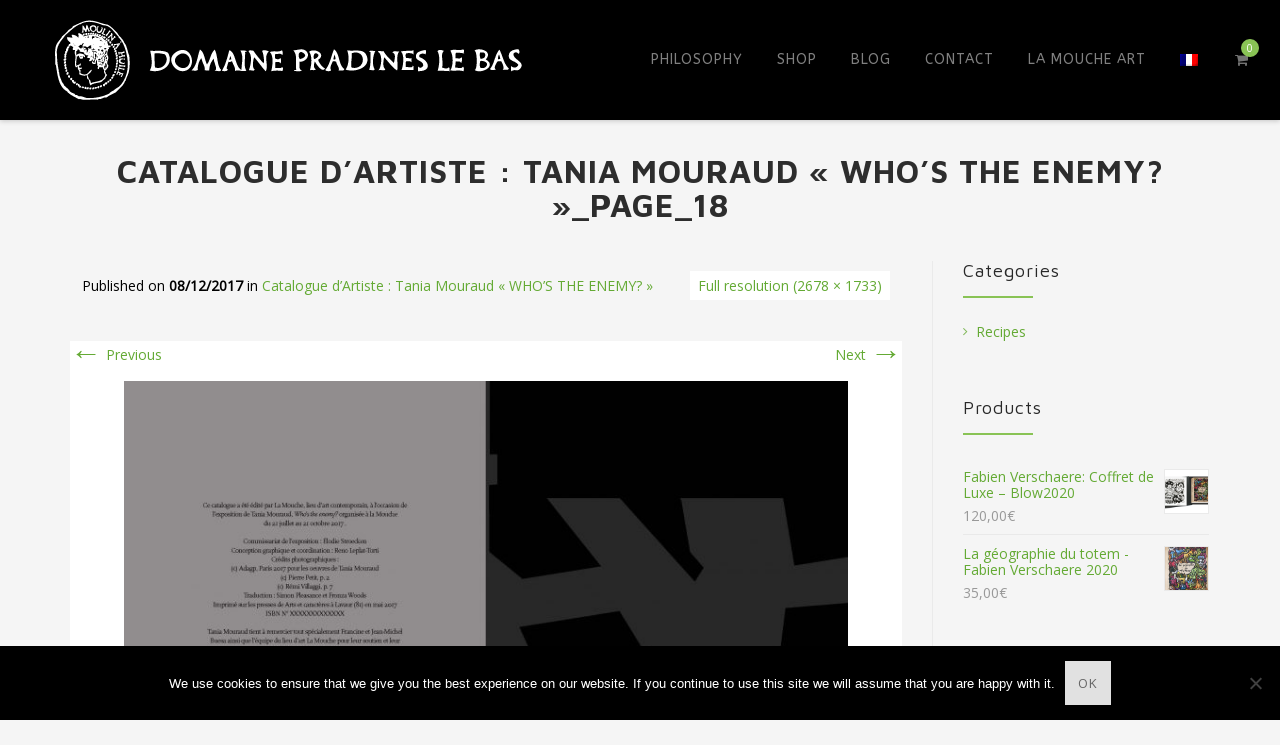

--- FILE ---
content_type: text/html; charset=UTF-8
request_url: https://pradineslebas.com/?attachment_id=384
body_size: 13632
content:
<!DOCTYPE html>
<!--[if IE 7]>
<html class="ie ie7" lang="en-US">
<![endif]-->
<!--[if IE 8]>
<html class="ie ie8" lang="en-US">
<![endif]-->
<!--[if !(IE 7) | !(IE 8)  ]><!-->
<html lang="en-US">
<!--<![endif]-->
<head>
<meta charset="UTF-8">
<meta name="viewport" content="width=device-width, initial-scale=1">
<title>
Catalogue d’Artiste : Tania Mouraud « WHO’S THE ENEMY? »_Page_18 ~ Pradines Le Bas</title>
<link rel="profile" href="https://gmpg.org/xfn/11">
<link rel="pingback" href="https://pradineslebas.com/xmlrpc.php">

<meta name='robots' content='index, follow, max-image-preview:large, max-snippet:-1, max-video-preview:-1' />
	<style>img:is([sizes="auto" i], [sizes^="auto," i]) { contain-intrinsic-size: 3000px 1500px }</style>
	<link rel="alternate" hreflang="fr" href="https://pradineslebas.com/fr/?attachment_id=384" />
<link rel="alternate" hreflang="en" href="https://pradineslebas.com/?attachment_id=385" />
<link rel="alternate" hreflang="x-default" href="https://pradineslebas.com/?attachment_id=385" />

	<!-- This site is optimized with the Yoast SEO plugin v26.4 - https://yoast.com/wordpress/plugins/seo/ -->
	<link rel="canonical" href="https://pradineslebas.com/" />
	<meta property="og:locale" content="en_US" />
	<meta property="og:type" content="article" />
	<meta property="og:title" content="Catalogue d’Artiste : Tania Mouraud « WHO’S THE ENEMY? »_Page_18 ~ Pradines Le Bas" />
	<meta property="og:url" content="https://pradineslebas.com/" />
	<meta property="og:site_name" content="Pradines Le Bas" />
	<meta property="article:publisher" content="https://www.facebook.com/pradineslebas/" />
	<meta property="article:modified_time" content="2017-12-08T08:18:50+00:00" />
	<meta property="og:image" content="https://pradineslebas.com" />
	<meta property="og:image:width" content="2678" />
	<meta property="og:image:height" content="1733" />
	<meta property="og:image:type" content="image/jpeg" />
	<meta name="twitter:card" content="summary_large_image" />
	<script type="application/ld+json" class="yoast-schema-graph">{"@context":"https://schema.org","@graph":[{"@type":"WebPage","@id":"https://pradineslebas.com/","url":"https://pradineslebas.com/","name":"Catalogue d’Artiste : Tania Mouraud « WHO’S THE ENEMY? »_Page_18 ~ Pradines Le Bas","isPartOf":{"@id":"https://pradineslebas.com/#website"},"primaryImageOfPage":{"@id":"https://pradineslebas.com/#primaryimage"},"image":{"@id":"https://pradineslebas.com/#primaryimage"},"thumbnailUrl":"https://pradineslebas.com/wp-content/uploads/2017/12/maquetteweb-1_Page_18.jpg","datePublished":"2017-12-08T08:17:34+00:00","dateModified":"2017-12-08T08:18:50+00:00","breadcrumb":{"@id":"https://pradineslebas.com/#breadcrumb"},"inLanguage":"en-US","potentialAction":[{"@type":"ReadAction","target":["https://pradineslebas.com/"]}]},{"@type":"ImageObject","inLanguage":"en-US","@id":"https://pradineslebas.com/#primaryimage","url":"https://pradineslebas.com/wp-content/uploads/2017/12/maquetteweb-1_Page_18.jpg","contentUrl":"https://pradineslebas.com/wp-content/uploads/2017/12/maquetteweb-1_Page_18.jpg","width":2678,"height":1733},{"@type":"BreadcrumbList","@id":"https://pradineslebas.com/#breadcrumb","itemListElement":[{"@type":"ListItem","position":1,"name":"Home","item":"https://pradineslebas.com/"},{"@type":"ListItem","position":2,"name":"Catalogue d’Artiste : Tania Mouraud « WHO’S THE ENEMY? »","item":"https://pradineslebas.com/fr/produit/catalogue-dartiste-tania-mouraud-whos-enemy/"},{"@type":"ListItem","position":3,"name":"Catalogue d’Artiste : Tania Mouraud « WHO’S THE ENEMY? »_Page_18"}]},{"@type":"WebSite","@id":"https://pradineslebas.com/#website","url":"https://pradineslebas.com/","name":"Pradines Le Bas","description":"Domaine de Pradines le Bas","publisher":{"@id":"https://pradineslebas.com/#organization"},"potentialAction":[{"@type":"SearchAction","target":{"@type":"EntryPoint","urlTemplate":"https://pradineslebas.com/?s={search_term_string}"},"query-input":{"@type":"PropertyValueSpecification","valueRequired":true,"valueName":"search_term_string"}}],"inLanguage":"en-US"},{"@type":"Organization","@id":"https://pradineslebas.com/#organization","name":"Pradines le Bas","url":"https://pradineslebas.com/","logo":{"@type":"ImageObject","inLanguage":"en-US","@id":"https://pradineslebas.com/#/schema/logo/image/","url":"https://pradineslebas.com/wp-content/uploads/2017/06/favicon.jpg","contentUrl":"https://pradineslebas.com/wp-content/uploads/2017/06/favicon.jpg","width":536,"height":536,"caption":"Pradines le Bas"},"image":{"@id":"https://pradineslebas.com/#/schema/logo/image/"},"sameAs":["https://www.facebook.com/pradineslebas/","https://www.instagram.com/domaine_pradineslebas/"]}]}</script>
	<!-- / Yoast SEO plugin. -->


<link rel='dns-prefetch' href='//fonts.googleapis.com' />
<link rel="alternate" type="application/rss+xml" title="Pradines Le Bas &raquo; Feed" href="https://pradineslebas.com/feed/" />
<link rel="alternate" type="application/rss+xml" title="Pradines Le Bas &raquo; Comments Feed" href="https://pradineslebas.com/comments/feed/" />
<script type="text/javascript">
/* <![CDATA[ */
window._wpemojiSettings = {"baseUrl":"https:\/\/s.w.org\/images\/core\/emoji\/16.0.1\/72x72\/","ext":".png","svgUrl":"https:\/\/s.w.org\/images\/core\/emoji\/16.0.1\/svg\/","svgExt":".svg","source":{"concatemoji":"https:\/\/pradineslebas.com\/wp-includes\/js\/wp-emoji-release.min.js?ver=6.8.3"}};
/*! This file is auto-generated */
!function(s,n){var o,i,e;function c(e){try{var t={supportTests:e,timestamp:(new Date).valueOf()};sessionStorage.setItem(o,JSON.stringify(t))}catch(e){}}function p(e,t,n){e.clearRect(0,0,e.canvas.width,e.canvas.height),e.fillText(t,0,0);var t=new Uint32Array(e.getImageData(0,0,e.canvas.width,e.canvas.height).data),a=(e.clearRect(0,0,e.canvas.width,e.canvas.height),e.fillText(n,0,0),new Uint32Array(e.getImageData(0,0,e.canvas.width,e.canvas.height).data));return t.every(function(e,t){return e===a[t]})}function u(e,t){e.clearRect(0,0,e.canvas.width,e.canvas.height),e.fillText(t,0,0);for(var n=e.getImageData(16,16,1,1),a=0;a<n.data.length;a++)if(0!==n.data[a])return!1;return!0}function f(e,t,n,a){switch(t){case"flag":return n(e,"\ud83c\udff3\ufe0f\u200d\u26a7\ufe0f","\ud83c\udff3\ufe0f\u200b\u26a7\ufe0f")?!1:!n(e,"\ud83c\udde8\ud83c\uddf6","\ud83c\udde8\u200b\ud83c\uddf6")&&!n(e,"\ud83c\udff4\udb40\udc67\udb40\udc62\udb40\udc65\udb40\udc6e\udb40\udc67\udb40\udc7f","\ud83c\udff4\u200b\udb40\udc67\u200b\udb40\udc62\u200b\udb40\udc65\u200b\udb40\udc6e\u200b\udb40\udc67\u200b\udb40\udc7f");case"emoji":return!a(e,"\ud83e\udedf")}return!1}function g(e,t,n,a){var r="undefined"!=typeof WorkerGlobalScope&&self instanceof WorkerGlobalScope?new OffscreenCanvas(300,150):s.createElement("canvas"),o=r.getContext("2d",{willReadFrequently:!0}),i=(o.textBaseline="top",o.font="600 32px Arial",{});return e.forEach(function(e){i[e]=t(o,e,n,a)}),i}function t(e){var t=s.createElement("script");t.src=e,t.defer=!0,s.head.appendChild(t)}"undefined"!=typeof Promise&&(o="wpEmojiSettingsSupports",i=["flag","emoji"],n.supports={everything:!0,everythingExceptFlag:!0},e=new Promise(function(e){s.addEventListener("DOMContentLoaded",e,{once:!0})}),new Promise(function(t){var n=function(){try{var e=JSON.parse(sessionStorage.getItem(o));if("object"==typeof e&&"number"==typeof e.timestamp&&(new Date).valueOf()<e.timestamp+604800&&"object"==typeof e.supportTests)return e.supportTests}catch(e){}return null}();if(!n){if("undefined"!=typeof Worker&&"undefined"!=typeof OffscreenCanvas&&"undefined"!=typeof URL&&URL.createObjectURL&&"undefined"!=typeof Blob)try{var e="postMessage("+g.toString()+"("+[JSON.stringify(i),f.toString(),p.toString(),u.toString()].join(",")+"));",a=new Blob([e],{type:"text/javascript"}),r=new Worker(URL.createObjectURL(a),{name:"wpTestEmojiSupports"});return void(r.onmessage=function(e){c(n=e.data),r.terminate(),t(n)})}catch(e){}c(n=g(i,f,p,u))}t(n)}).then(function(e){for(var t in e)n.supports[t]=e[t],n.supports.everything=n.supports.everything&&n.supports[t],"flag"!==t&&(n.supports.everythingExceptFlag=n.supports.everythingExceptFlag&&n.supports[t]);n.supports.everythingExceptFlag=n.supports.everythingExceptFlag&&!n.supports.flag,n.DOMReady=!1,n.readyCallback=function(){n.DOMReady=!0}}).then(function(){return e}).then(function(){var e;n.supports.everything||(n.readyCallback(),(e=n.source||{}).concatemoji?t(e.concatemoji):e.wpemoji&&e.twemoji&&(t(e.twemoji),t(e.wpemoji)))}))}((window,document),window._wpemojiSettings);
/* ]]> */
</script>
<style id='wp-emoji-styles-inline-css' type='text/css'>

	img.wp-smiley, img.emoji {
		display: inline !important;
		border: none !important;
		box-shadow: none !important;
		height: 1em !important;
		width: 1em !important;
		margin: 0 0.07em !important;
		vertical-align: -0.1em !important;
		background: none !important;
		padding: 0 !important;
	}
</style>
<link rel='stylesheet' id='wp-block-library-css' href='https://pradineslebas.com/wp-includes/css/dist/block-library/style.min.css?ver=6.8.3' type='text/css' media='all' />
<style id='classic-theme-styles-inline-css' type='text/css'>
/*! This file is auto-generated */
.wp-block-button__link{color:#fff;background-color:#32373c;border-radius:9999px;box-shadow:none;text-decoration:none;padding:calc(.667em + 2px) calc(1.333em + 2px);font-size:1.125em}.wp-block-file__button{background:#32373c;color:#fff;text-decoration:none}
</style>
<style id='global-styles-inline-css' type='text/css'>
:root{--wp--preset--aspect-ratio--square: 1;--wp--preset--aspect-ratio--4-3: 4/3;--wp--preset--aspect-ratio--3-4: 3/4;--wp--preset--aspect-ratio--3-2: 3/2;--wp--preset--aspect-ratio--2-3: 2/3;--wp--preset--aspect-ratio--16-9: 16/9;--wp--preset--aspect-ratio--9-16: 9/16;--wp--preset--color--black: #000000;--wp--preset--color--cyan-bluish-gray: #abb8c3;--wp--preset--color--white: #ffffff;--wp--preset--color--pale-pink: #f78da7;--wp--preset--color--vivid-red: #cf2e2e;--wp--preset--color--luminous-vivid-orange: #ff6900;--wp--preset--color--luminous-vivid-amber: #fcb900;--wp--preset--color--light-green-cyan: #7bdcb5;--wp--preset--color--vivid-green-cyan: #00d084;--wp--preset--color--pale-cyan-blue: #8ed1fc;--wp--preset--color--vivid-cyan-blue: #0693e3;--wp--preset--color--vivid-purple: #9b51e0;--wp--preset--gradient--vivid-cyan-blue-to-vivid-purple: linear-gradient(135deg,rgba(6,147,227,1) 0%,rgb(155,81,224) 100%);--wp--preset--gradient--light-green-cyan-to-vivid-green-cyan: linear-gradient(135deg,rgb(122,220,180) 0%,rgb(0,208,130) 100%);--wp--preset--gradient--luminous-vivid-amber-to-luminous-vivid-orange: linear-gradient(135deg,rgba(252,185,0,1) 0%,rgba(255,105,0,1) 100%);--wp--preset--gradient--luminous-vivid-orange-to-vivid-red: linear-gradient(135deg,rgba(255,105,0,1) 0%,rgb(207,46,46) 100%);--wp--preset--gradient--very-light-gray-to-cyan-bluish-gray: linear-gradient(135deg,rgb(238,238,238) 0%,rgb(169,184,195) 100%);--wp--preset--gradient--cool-to-warm-spectrum: linear-gradient(135deg,rgb(74,234,220) 0%,rgb(151,120,209) 20%,rgb(207,42,186) 40%,rgb(238,44,130) 60%,rgb(251,105,98) 80%,rgb(254,248,76) 100%);--wp--preset--gradient--blush-light-purple: linear-gradient(135deg,rgb(255,206,236) 0%,rgb(152,150,240) 100%);--wp--preset--gradient--blush-bordeaux: linear-gradient(135deg,rgb(254,205,165) 0%,rgb(254,45,45) 50%,rgb(107,0,62) 100%);--wp--preset--gradient--luminous-dusk: linear-gradient(135deg,rgb(255,203,112) 0%,rgb(199,81,192) 50%,rgb(65,88,208) 100%);--wp--preset--gradient--pale-ocean: linear-gradient(135deg,rgb(255,245,203) 0%,rgb(182,227,212) 50%,rgb(51,167,181) 100%);--wp--preset--gradient--electric-grass: linear-gradient(135deg,rgb(202,248,128) 0%,rgb(113,206,126) 100%);--wp--preset--gradient--midnight: linear-gradient(135deg,rgb(2,3,129) 0%,rgb(40,116,252) 100%);--wp--preset--font-size--small: 13px;--wp--preset--font-size--medium: 20px;--wp--preset--font-size--large: 36px;--wp--preset--font-size--x-large: 42px;--wp--preset--spacing--20: 0.44rem;--wp--preset--spacing--30: 0.67rem;--wp--preset--spacing--40: 1rem;--wp--preset--spacing--50: 1.5rem;--wp--preset--spacing--60: 2.25rem;--wp--preset--spacing--70: 3.38rem;--wp--preset--spacing--80: 5.06rem;--wp--preset--shadow--natural: 6px 6px 9px rgba(0, 0, 0, 0.2);--wp--preset--shadow--deep: 12px 12px 50px rgba(0, 0, 0, 0.4);--wp--preset--shadow--sharp: 6px 6px 0px rgba(0, 0, 0, 0.2);--wp--preset--shadow--outlined: 6px 6px 0px -3px rgba(255, 255, 255, 1), 6px 6px rgba(0, 0, 0, 1);--wp--preset--shadow--crisp: 6px 6px 0px rgba(0, 0, 0, 1);}:where(.is-layout-flex){gap: 0.5em;}:where(.is-layout-grid){gap: 0.5em;}body .is-layout-flex{display: flex;}.is-layout-flex{flex-wrap: wrap;align-items: center;}.is-layout-flex > :is(*, div){margin: 0;}body .is-layout-grid{display: grid;}.is-layout-grid > :is(*, div){margin: 0;}:where(.wp-block-columns.is-layout-flex){gap: 2em;}:where(.wp-block-columns.is-layout-grid){gap: 2em;}:where(.wp-block-post-template.is-layout-flex){gap: 1.25em;}:where(.wp-block-post-template.is-layout-grid){gap: 1.25em;}.has-black-color{color: var(--wp--preset--color--black) !important;}.has-cyan-bluish-gray-color{color: var(--wp--preset--color--cyan-bluish-gray) !important;}.has-white-color{color: var(--wp--preset--color--white) !important;}.has-pale-pink-color{color: var(--wp--preset--color--pale-pink) !important;}.has-vivid-red-color{color: var(--wp--preset--color--vivid-red) !important;}.has-luminous-vivid-orange-color{color: var(--wp--preset--color--luminous-vivid-orange) !important;}.has-luminous-vivid-amber-color{color: var(--wp--preset--color--luminous-vivid-amber) !important;}.has-light-green-cyan-color{color: var(--wp--preset--color--light-green-cyan) !important;}.has-vivid-green-cyan-color{color: var(--wp--preset--color--vivid-green-cyan) !important;}.has-pale-cyan-blue-color{color: var(--wp--preset--color--pale-cyan-blue) !important;}.has-vivid-cyan-blue-color{color: var(--wp--preset--color--vivid-cyan-blue) !important;}.has-vivid-purple-color{color: var(--wp--preset--color--vivid-purple) !important;}.has-black-background-color{background-color: var(--wp--preset--color--black) !important;}.has-cyan-bluish-gray-background-color{background-color: var(--wp--preset--color--cyan-bluish-gray) !important;}.has-white-background-color{background-color: var(--wp--preset--color--white) !important;}.has-pale-pink-background-color{background-color: var(--wp--preset--color--pale-pink) !important;}.has-vivid-red-background-color{background-color: var(--wp--preset--color--vivid-red) !important;}.has-luminous-vivid-orange-background-color{background-color: var(--wp--preset--color--luminous-vivid-orange) !important;}.has-luminous-vivid-amber-background-color{background-color: var(--wp--preset--color--luminous-vivid-amber) !important;}.has-light-green-cyan-background-color{background-color: var(--wp--preset--color--light-green-cyan) !important;}.has-vivid-green-cyan-background-color{background-color: var(--wp--preset--color--vivid-green-cyan) !important;}.has-pale-cyan-blue-background-color{background-color: var(--wp--preset--color--pale-cyan-blue) !important;}.has-vivid-cyan-blue-background-color{background-color: var(--wp--preset--color--vivid-cyan-blue) !important;}.has-vivid-purple-background-color{background-color: var(--wp--preset--color--vivid-purple) !important;}.has-black-border-color{border-color: var(--wp--preset--color--black) !important;}.has-cyan-bluish-gray-border-color{border-color: var(--wp--preset--color--cyan-bluish-gray) !important;}.has-white-border-color{border-color: var(--wp--preset--color--white) !important;}.has-pale-pink-border-color{border-color: var(--wp--preset--color--pale-pink) !important;}.has-vivid-red-border-color{border-color: var(--wp--preset--color--vivid-red) !important;}.has-luminous-vivid-orange-border-color{border-color: var(--wp--preset--color--luminous-vivid-orange) !important;}.has-luminous-vivid-amber-border-color{border-color: var(--wp--preset--color--luminous-vivid-amber) !important;}.has-light-green-cyan-border-color{border-color: var(--wp--preset--color--light-green-cyan) !important;}.has-vivid-green-cyan-border-color{border-color: var(--wp--preset--color--vivid-green-cyan) !important;}.has-pale-cyan-blue-border-color{border-color: var(--wp--preset--color--pale-cyan-blue) !important;}.has-vivid-cyan-blue-border-color{border-color: var(--wp--preset--color--vivid-cyan-blue) !important;}.has-vivid-purple-border-color{border-color: var(--wp--preset--color--vivid-purple) !important;}.has-vivid-cyan-blue-to-vivid-purple-gradient-background{background: var(--wp--preset--gradient--vivid-cyan-blue-to-vivid-purple) !important;}.has-light-green-cyan-to-vivid-green-cyan-gradient-background{background: var(--wp--preset--gradient--light-green-cyan-to-vivid-green-cyan) !important;}.has-luminous-vivid-amber-to-luminous-vivid-orange-gradient-background{background: var(--wp--preset--gradient--luminous-vivid-amber-to-luminous-vivid-orange) !important;}.has-luminous-vivid-orange-to-vivid-red-gradient-background{background: var(--wp--preset--gradient--luminous-vivid-orange-to-vivid-red) !important;}.has-very-light-gray-to-cyan-bluish-gray-gradient-background{background: var(--wp--preset--gradient--very-light-gray-to-cyan-bluish-gray) !important;}.has-cool-to-warm-spectrum-gradient-background{background: var(--wp--preset--gradient--cool-to-warm-spectrum) !important;}.has-blush-light-purple-gradient-background{background: var(--wp--preset--gradient--blush-light-purple) !important;}.has-blush-bordeaux-gradient-background{background: var(--wp--preset--gradient--blush-bordeaux) !important;}.has-luminous-dusk-gradient-background{background: var(--wp--preset--gradient--luminous-dusk) !important;}.has-pale-ocean-gradient-background{background: var(--wp--preset--gradient--pale-ocean) !important;}.has-electric-grass-gradient-background{background: var(--wp--preset--gradient--electric-grass) !important;}.has-midnight-gradient-background{background: var(--wp--preset--gradient--midnight) !important;}.has-small-font-size{font-size: var(--wp--preset--font-size--small) !important;}.has-medium-font-size{font-size: var(--wp--preset--font-size--medium) !important;}.has-large-font-size{font-size: var(--wp--preset--font-size--large) !important;}.has-x-large-font-size{font-size: var(--wp--preset--font-size--x-large) !important;}
:where(.wp-block-post-template.is-layout-flex){gap: 1.25em;}:where(.wp-block-post-template.is-layout-grid){gap: 1.25em;}
:where(.wp-block-columns.is-layout-flex){gap: 2em;}:where(.wp-block-columns.is-layout-grid){gap: 2em;}
:root :where(.wp-block-pullquote){font-size: 1.5em;line-height: 1.6;}
</style>
<link rel='stylesheet' id='contact-form-7-css' href='https://pradineslebas.com/wp-content/plugins/contact-form-7/includes/css/styles.css?ver=6.1.3' type='text/css' media='all' />
<link rel='stylesheet' id='cookie-notice-front-css' href='https://pradineslebas.com/wp-content/plugins/cookie-notice/css/front.min.css?ver=2.5.9' type='text/css' media='all' />
<link rel='stylesheet' id='woocommerce-layout-css' href='https://pradineslebas.com/wp-content/plugins/woocommerce/assets/css/woocommerce-layout.css?ver=10.3.5' type='text/css' media='all' />
<link rel='stylesheet' id='woocommerce-smallscreen-css' href='https://pradineslebas.com/wp-content/plugins/woocommerce/assets/css/woocommerce-smallscreen.css?ver=10.3.5' type='text/css' media='only screen and (max-width: 768px)' />
<link rel='stylesheet' id='woocommerce-general-css' href='https://pradineslebas.com/wp-content/plugins/woocommerce/assets/css/woocommerce.css?ver=10.3.5' type='text/css' media='all' />
<style id='woocommerce-inline-inline-css' type='text/css'>
.woocommerce form .form-row .required { visibility: visible; }
</style>
<link rel='stylesheet' id='wpml-legacy-horizontal-list-0-css' href='https://pradineslebas.com/wp-content/plugins/sitepress-multilingual-cms/templates/language-switchers/legacy-list-horizontal/style.min.css?ver=1' type='text/css' media='all' />
<link rel='stylesheet' id='brands-styles-css' href='https://pradineslebas.com/wp-content/plugins/woocommerce/assets/css/brands.css?ver=10.3.5' type='text/css' media='all' />
<link rel='stylesheet' id='hover-css' href='https://pradineslebas.com/wp-content/themes/howes/css/hover.css?ver=6.8.3' type='text/css' media='all' />
<link rel='stylesheet' id='flexslider-css' href='https://pradineslebas.com/wp-content/themes/howes/css/flexslider.css?ver=6.8.3' type='text/css' media='all' />
<link rel='stylesheet' id='fontawesome-css' href='https://pradineslebas.com/wp-content/themes/howes/css/fonticon-library/font-awesome/css/thememount-font-awesome.css?ver=6.8.3' type='text/css' media='all' />
<link rel='stylesheet' id='nivo-slider-css-css' href='https://pradineslebas.com/wp-content/plugins/js_composer/assets/lib/vendor/dist/nivo-slider/nivo-slider.min.css?ver=8.6.1' type='text/css' media='all' />
<link rel='stylesheet' id='nivo-slider-theme-css' href='https://pradineslebas.com/wp-content/plugins/js_composer/assets/lib/vendor/dist/nivo-slider/themes/default/default.min.css?ver=8.6.1' type='text/css' media='all' />
<link rel='stylesheet' id='owl-carousel-css' href='https://pradineslebas.com/wp-content/themes/howes/css/owl.carousel.css?ver=6.8.3' type='text/css' media='all' />
<link rel='stylesheet' id='prettyphoto-css' href='https://pradineslebas.com/wp-content/plugins/js_composer/assets/lib/vendor/prettyphoto/css/prettyPhoto.min.css?ver=8.6.1' type='text/css' media='all' />
<link rel='stylesheet' id='bootstrap-css' href='https://pradineslebas.com/wp-content/themes/howes/css/bootstrap.css?ver=6.8.3' type='text/css' media='all' />
<link rel='stylesheet' id='multi-columns-row-css' href='https://pradineslebas.com/wp-content/themes/howes/css/multi-columns-row.css?ver=6.8.3' type='text/css' media='all' />
<link rel='stylesheet' id='bootstrap-theme-css' href='https://pradineslebas.com/wp-content/themes/howes/css/bootstrap-theme.css?ver=6.8.3' type='text/css' media='all' />
<link rel='stylesheet' id='vc_tta_style-css' href='https://pradineslebas.com/wp-content/plugins/js_composer/assets/css/js_composer_tta.min.css?ver=6.8.3' type='text/css' media='all' />
<link rel='stylesheet' id='js_composer_front-css' href='https://pradineslebas.com/wp-content/plugins/js_composer/assets/css/js_composer.min.css?ver=8.6.1' type='text/css' media='all' />
<link rel='stylesheet' id='howes-main-style-css' href='https://pradineslebas.com/wp-content/themes/howes-child/style.css?ver=6.8.3' type='text/css' media='all' />
<link rel='stylesheet' id='howes-dynamic-style-css' href='https://pradineslebas.com/wp-content/themes/howes/css/dynamic-style.css?ver=6.8.3' type='text/css' media='all' />
<!--[if lt IE 10]>
<link rel='stylesheet' id='howes-ie-css' href='https://pradineslebas.com/wp-content/themes/howes/css/ie.css?ver=6.8.3' type='text/css' media='all' />
<![endif]-->
<link rel='stylesheet' id='howes-responsive-style-css' href='https://pradineslebas.com/wp-content/themes/howes/css/responsive.css?ver=6.8.3' type='text/css' media='all' />
<link rel='stylesheet' id='bsf-Defaults-css' href='https://pradineslebas.com/wp-content/uploads/smile_fonts/Defaults/Defaults.css?ver=6.8.3' type='text/css' media='all' />
<link rel='stylesheet' id='redux-google-fonts-howes-css' href='https://fonts.googleapis.com/css?family=Open+Sans%3A400%7CMaven+Pro%3A700%2C400%7CMerriweather%3A400%7CABeeZee%7CRoboto+Slab%3A400&#038;ver=1630682583' type='text/css' media='all' />
<script type="text/javascript" id="wpml-cookie-js-extra">
/* <![CDATA[ */
var wpml_cookies = {"wp-wpml_current_language":{"value":"en","expires":1,"path":"\/"}};
var wpml_cookies = {"wp-wpml_current_language":{"value":"en","expires":1,"path":"\/"}};
/* ]]> */
</script>
<script type="text/javascript" src="https://pradineslebas.com/wp-content/plugins/sitepress-multilingual-cms/res/js/cookies/language-cookie.js?ver=485900" id="wpml-cookie-js" defer="defer" data-wp-strategy="defer"></script>
<script type="text/javascript" id="cookie-notice-front-js-before">
/* <![CDATA[ */
var cnArgs = {"ajaxUrl":"https:\/\/pradineslebas.com\/wp-admin\/admin-ajax.php","nonce":"5bf18a11b5","hideEffect":"fade","position":"bottom","onScroll":false,"onScrollOffset":100,"onClick":false,"cookieName":"cookie_notice_accepted","cookieTime":2592000,"cookieTimeRejected":2592000,"globalCookie":false,"redirection":false,"cache":false,"revokeCookies":false,"revokeCookiesOpt":"automatic"};
/* ]]> */
</script>
<script type="text/javascript" src="https://pradineslebas.com/wp-content/plugins/cookie-notice/js/front.min.js?ver=2.5.9" id="cookie-notice-front-js"></script>
<script type="text/javascript" src="https://pradineslebas.com/wp-includes/js/jquery/jquery.min.js?ver=3.7.1" id="jquery-core-js"></script>
<script type="text/javascript" src="https://pradineslebas.com/wp-includes/js/jquery/jquery-migrate.min.js?ver=3.4.1" id="jquery-migrate-js"></script>
<script type="text/javascript" src="//pradineslebas.com/wp-content/plugins/revslider/sr6/assets/js/rbtools.min.js?ver=6.7.38" async id="tp-tools-js"></script>
<script type="text/javascript" src="//pradineslebas.com/wp-content/plugins/revslider/sr6/assets/js/rs6.min.js?ver=6.7.38" async id="revmin-js"></script>
<script type="text/javascript" src="https://pradineslebas.com/wp-content/plugins/woocommerce/assets/js/jquery-blockui/jquery.blockUI.min.js?ver=2.7.0-wc.10.3.5" id="wc-jquery-blockui-js" data-wp-strategy="defer"></script>
<script type="text/javascript" id="wc-add-to-cart-js-extra">
/* <![CDATA[ */
var wc_add_to_cart_params = {"ajax_url":"\/wp-admin\/admin-ajax.php","wc_ajax_url":"\/?wc-ajax=%%endpoint%%","i18n_view_cart":"View cart","cart_url":"https:\/\/pradineslebas.com\/cart-2\/","is_cart":"","cart_redirect_after_add":"yes"};
/* ]]> */
</script>
<script type="text/javascript" src="https://pradineslebas.com/wp-content/plugins/woocommerce/assets/js/frontend/add-to-cart.min.js?ver=10.3.5" id="wc-add-to-cart-js" data-wp-strategy="defer"></script>
<script type="text/javascript" src="https://pradineslebas.com/wp-content/plugins/woocommerce/assets/js/js-cookie/js.cookie.min.js?ver=2.1.4-wc.10.3.5" id="wc-js-cookie-js" defer="defer" data-wp-strategy="defer"></script>
<script type="text/javascript" id="woocommerce-js-extra">
/* <![CDATA[ */
var woocommerce_params = {"ajax_url":"\/wp-admin\/admin-ajax.php","wc_ajax_url":"\/?wc-ajax=%%endpoint%%","i18n_password_show":"Show password","i18n_password_hide":"Hide password"};
/* ]]> */
</script>
<script type="text/javascript" src="https://pradineslebas.com/wp-content/plugins/woocommerce/assets/js/frontend/woocommerce.min.js?ver=10.3.5" id="woocommerce-js" defer="defer" data-wp-strategy="defer"></script>
<script type="text/javascript" src="https://pradineslebas.com/wp-content/plugins/js_composer/assets/js/vendors/woocommerce-add-to-cart.js?ver=8.6.1" id="vc_woocommerce-add-to-cart-js-js"></script>
<script type="text/javascript" src="https://pradineslebas.com/wp-content/plugins/js_composer/assets/lib/vendor/dist/isotope-layout/dist/isotope.pkgd.min.js?ver=8.6.1" id="isotope-js"></script>
<script type="text/javascript" src="https://pradineslebas.com/wp-content/themes/howes/js/functions.js?ver=2013-07-18" id="howes-script-js"></script>
<script type="text/javascript" src="https://pradineslebas.com/wp-content/plugins/woocommerce/assets/js/flexslider/jquery.flexslider.min.js?ver=2.7.2-wc.10.3.5" id="wc-flexslider-js" defer="defer" data-wp-strategy="defer"></script>
<script type="text/javascript" src="https://pradineslebas.com/wp-content/themes/howes/js/bootstrap-tooltip.js?ver=6.8.3" id="bootstrap-tooltip-js"></script>
<script type="text/javascript" src="https://pradineslebas.com/wp-content/themes/howes/js/jquery.sticky.js?ver=6.8.3" id="sticky-js"></script>
<script type="text/javascript" src="https://pradineslebas.com/wp-content/themes/howes/js/owl.carousel.js?ver=6.8.3" id="owl-carousel-js"></script>
<script type="text/javascript" src="https://pradineslebas.com/wp-content/themes/howes/js/jquery-observe.min.js?ver=6.8.3" id="jquery-observe-js"></script>
<script></script><link rel="https://api.w.org/" href="https://pradineslebas.com/wp-json/" /><link rel="alternate" title="JSON" type="application/json" href="https://pradineslebas.com/wp-json/wp/v2/media/384" /><link rel="EditURI" type="application/rsd+xml" title="RSD" href="https://pradineslebas.com/xmlrpc.php?rsd" />
<link rel='shortlink' href='https://pradineslebas.com/?p=384' />
<link rel="alternate" title="oEmbed (JSON)" type="application/json+oembed" href="https://pradineslebas.com/wp-json/oembed/1.0/embed?url=https%3A%2F%2Fpradineslebas.com%2F%3Fattachment_id%3D384" />
<link rel="alternate" title="oEmbed (XML)" type="text/xml+oembed" href="https://pradineslebas.com/wp-json/oembed/1.0/embed?url=https%3A%2F%2Fpradineslebas.com%2F%3Fattachment_id%3D384&#038;format=xml" />
<script type="text/javascript">
(function(url){
	if(/(?:Chrome\/26\.0\.1410\.63 Safari\/537\.31|WordfenceTestMonBot)/.test(navigator.userAgent)){ return; }
	var addEvent = function(evt, handler) {
		if (window.addEventListener) {
			document.addEventListener(evt, handler, false);
		} else if (window.attachEvent) {
			document.attachEvent('on' + evt, handler);
		}
	};
	var removeEvent = function(evt, handler) {
		if (window.removeEventListener) {
			document.removeEventListener(evt, handler, false);
		} else if (window.detachEvent) {
			document.detachEvent('on' + evt, handler);
		}
	};
	var evts = 'contextmenu dblclick drag dragend dragenter dragleave dragover dragstart drop keydown keypress keyup mousedown mousemove mouseout mouseover mouseup mousewheel scroll'.split(' ');
	var logHuman = function() {
		if (window.wfLogHumanRan) { return; }
		window.wfLogHumanRan = true;
		var wfscr = document.createElement('script');
		wfscr.type = 'text/javascript';
		wfscr.async = true;
		wfscr.src = url + '&r=' + Math.random();
		(document.getElementsByTagName('head')[0]||document.getElementsByTagName('body')[0]).appendChild(wfscr);
		for (var i = 0; i < evts.length; i++) {
			removeEvent(evts[i], logHuman);
		}
	};
	for (var i = 0; i < evts.length; i++) {
		addEvent(evts[i], logHuman);
	}
})('//pradineslebas.com/?wordfence_lh=1&hid=8E596C5E99B92CFE9214341398DF2687');
</script><meta name="apple-mobile-web-app-title" content="Pradines Le Bas">
<meta name="application-name" content="Pradines Le Bas">
<meta name="msapplication-TileColor" content="#ffffff">
	
	<script type="text/javascript">
		var tm_breakpoint = 1200;
	</script>
	
	<style type="text/css">
.tm-header-overlay .thememount-titlebar-wrapper .thememount-titlebar-inner-wrapper{	
	padding-top: 120px;
}
.thememount-header-style-3.tm-header-overlay .thememount-titlebar-wrapper .thememount-titlebar-inner-wrapper{
	padding-top: 175px;
}
</style>
		
		<script type="text/javascript">	var ajaxurl = 'https://pradineslebas.com/wp-admin/admin-ajax.php';	</script>	<noscript><style>.woocommerce-product-gallery{ opacity: 1 !important; }</style></noscript>
	<style type="text/css">.recentcomments a{display:inline !important;padding:0 !important;margin:0 !important;}</style><meta name="generator" content="Powered by WPBakery Page Builder - drag and drop page builder for WordPress."/>
<meta name="generator" content="Powered by Slider Revolution 6.7.38 - responsive, Mobile-Friendly Slider Plugin for WordPress with comfortable drag and drop interface." />
<!-- Global site tag (gtag.js) - Google Analytics -->
<script async src="https://www.googletagmanager.com/gtag/js?id=UA-128741110-1"></script>
<script>
  window.dataLayer = window.dataLayer || [];
  function gtag(){dataLayer.push(arguments);}
  gtag('js', new Date());

  gtag('config', 'UA-128741110-1');
</script>
<meta name="msvalidate.01" content="E6F18BC057EA6ACF437E55079B8E5634" /><link rel="icon" href="https://pradineslebas.com/wp-content/uploads/2017/06/cropped-favicon-32x32.jpg" sizes="32x32" />
<link rel="icon" href="https://pradineslebas.com/wp-content/uploads/2017/06/cropped-favicon-192x192.jpg" sizes="192x192" />
<link rel="apple-touch-icon" href="https://pradineslebas.com/wp-content/uploads/2017/06/cropped-favicon-180x180.jpg" />
<meta name="msapplication-TileImage" content="https://pradineslebas.com/wp-content/uploads/2017/06/cropped-favicon-270x270.jpg" />
<script>function setREVStartSize(e){
			//window.requestAnimationFrame(function() {
				window.RSIW = window.RSIW===undefined ? window.innerWidth : window.RSIW;
				window.RSIH = window.RSIH===undefined ? window.innerHeight : window.RSIH;
				try {
					var pw = document.getElementById(e.c).parentNode.offsetWidth,
						newh;
					pw = pw===0 || isNaN(pw) || (e.l=="fullwidth" || e.layout=="fullwidth") ? window.RSIW : pw;
					e.tabw = e.tabw===undefined ? 0 : parseInt(e.tabw);
					e.thumbw = e.thumbw===undefined ? 0 : parseInt(e.thumbw);
					e.tabh = e.tabh===undefined ? 0 : parseInt(e.tabh);
					e.thumbh = e.thumbh===undefined ? 0 : parseInt(e.thumbh);
					e.tabhide = e.tabhide===undefined ? 0 : parseInt(e.tabhide);
					e.thumbhide = e.thumbhide===undefined ? 0 : parseInt(e.thumbhide);
					e.mh = e.mh===undefined || e.mh=="" || e.mh==="auto" ? 0 : parseInt(e.mh,0);
					if(e.layout==="fullscreen" || e.l==="fullscreen")
						newh = Math.max(e.mh,window.RSIH);
					else{
						e.gw = Array.isArray(e.gw) ? e.gw : [e.gw];
						for (var i in e.rl) if (e.gw[i]===undefined || e.gw[i]===0) e.gw[i] = e.gw[i-1];
						e.gh = e.el===undefined || e.el==="" || (Array.isArray(e.el) && e.el.length==0)? e.gh : e.el;
						e.gh = Array.isArray(e.gh) ? e.gh : [e.gh];
						for (var i in e.rl) if (e.gh[i]===undefined || e.gh[i]===0) e.gh[i] = e.gh[i-1];
											
						var nl = new Array(e.rl.length),
							ix = 0,
							sl;
						e.tabw = e.tabhide>=pw ? 0 : e.tabw;
						e.thumbw = e.thumbhide>=pw ? 0 : e.thumbw;
						e.tabh = e.tabhide>=pw ? 0 : e.tabh;
						e.thumbh = e.thumbhide>=pw ? 0 : e.thumbh;
						for (var i in e.rl) nl[i] = e.rl[i]<window.RSIW ? 0 : e.rl[i];
						sl = nl[0];
						for (var i in nl) if (sl>nl[i] && nl[i]>0) { sl = nl[i]; ix=i;}
						var m = pw>(e.gw[ix]+e.tabw+e.thumbw) ? 1 : (pw-(e.tabw+e.thumbw)) / (e.gw[ix]);
						newh =  (e.gh[ix] * m) + (e.tabh + e.thumbh);
					}
					var el = document.getElementById(e.c);
					if (el!==null && el) el.style.height = newh+"px";
					el = document.getElementById(e.c+"_wrapper");
					if (el!==null && el) {
						el.style.height = newh+"px";
						el.style.display = "block";
					}
				} catch(e){
					console.log("Failure at Presize of Slider:" + e)
				}
			//});
		  };</script>
<style type="text/css" title="dynamic-css" class="options-output">body{background-color:#f5f5f5;background-position:right bottom;}body #main{background-color:#f5f5f5;background-repeat:no-repeat;background-size:inherit;background-attachment:scroll;background-position:right bottom;background-image:url('https://lafranglaisedesign.com/plbnew/wp-content/uploads/2017/02/bg_visage.png');}body{font-family:"Open Sans",'Trebuchet MS', Helvetica, sans-serif;line-height:22px;font-weight:400;font-style:normal;color:#000000;font-size:14px;}h1{font-family:"Maven Pro",'Trebuchet MS', Helvetica, sans-serif;line-height:34px;font-weight:700;font-style:normal;color:#282828;font-size:32px;}h2{font-family:"Maven Pro",'Trebuchet MS', Helvetica, sans-serif;line-height:30px;font-weight:400;font-style:normal;color:#282828;font-size:28px;}h3{font-family:"Maven Pro",'Trebuchet MS', Helvetica, sans-serif;line-height:26px;font-weight:400;font-style:normal;color:#282828;font-size:24px;}h4{font-family:"Maven Pro",'Trebuchet MS', Helvetica, sans-serif;line-height:20px;font-weight:400;font-style:normal;color:#282828;font-size:18px;}h5{font-family:"Maven Pro",'Trebuchet MS', Helvetica, sans-serif;line-height:18px;font-weight:400;font-style:normal;color:#282828;font-size:16px;}h6{font-family:"Maven Pro",'Trebuchet MS', Helvetica, sans-serif;line-height:16px;font-weight:400;font-style:normal;color:#282828;font-size:14px;}.thememount-heading-wrapper h1, .thememount-heading-wrapper h2, .thememount-heading-wrapper h3, .thememount-heading-wrapper h4, .thememount-heading-wrapper h5, .thememount-heading-wrapper h6{font-family:"Maven Pro",'Trebuchet MS', Helvetica, sans-serif;line-height:30px;letter-spacing:1px;font-weight:700;font-style:normal;color:#282828;}.thememount-heading-wrapper.thememount-heading-wrapper-align-right p.thememount-subheading, .thememount-heading-wrapper.thememount-heading-wrapper-align-left p.thememount-subheading, .thememount-heading-wrapper.thememount-heading-wrapper-align-center p.thememount-subheading, .thememount-heading-wrapper-align-top p.thememount-subheading{font-family:Merriweather,'Trebuchet MS', Helvetica, sans-serif;line-height:25px;letter-spacing:0.5px;font-weight:400;font-style:normal;color:#6b6b6b;}body .widget .widget-title, body .widget .widgettitle, #navbar #site-navigation .mega-menu-wrap .mega-menu.mega-menu-horizontal .mega-sub-menu > li.mega-menu-item > h4.mega-block-title{font-family:"Maven Pro",'Trebuchet MS', Helvetica, sans-serif;line-height:20px;font-weight:400;font-style:normal;color:#282828;font-size:18px;}.woocommerce button.button, .woocommerce-page button.button, input, .vc_btn, .woocommerce-page a.button, .button, .wpb_button, button, .woocommerce input.button, .woocommerce-page input.button, .tp-button.big, .woocommerce #content input.button, .woocommerce #respond input#submit, .woocommerce a.button, .woocommerce button.button, .woocommerce input.button, .woocommerce-page #content input.button, .woocommerce-page #respond input#submit, .woocommerce-page a.button, .woocommerce-page button.button, .woocommerce-page input.button{font-family:"Open Sans",'Trebuchet MS', Helvetica, sans-serif;font-weight:normal;font-style:normal;}.wpb_tabs_nav a.ui-tabs-anchor, .vc_tta.vc_general .vc_tta-tab a, body .wpb_accordion .wpb_accordion_wrapper .wpb_accordion_header a, .vc_tta.vc_general .vc_tta-panel-title>a, .vc_progress_bar .vc_label{font-family:"Maven Pro",'Trebuchet MS', Helvetica, sans-serif;line-height:15px;font-weight:400;font-style:normal;font-size:13px;}div.thememount-fbar-box-w{background-repeat:no-repeat;background-size:cover;background-position:center center;background-image:url('https://lafranglaisedesign.com/plbnew/wp-content/themes/howes/images/fbar-bg.jpg');}ul.nav-menu li a, div.nav-menu > ul li a, #navbar #site-navigation .mega-menu-wrap .mega-menu.mega-menu-horizontal > li.mega-menu-item > a{font-family:ABeeZee,'Trebuchet MS', Helvetica, sans-serif;line-height:12px;font-weight:normal;font-style:normal;color:#808080;font-size:14px;}ul.nav-menu li ul li a, div.nav-menu > ul li ul li a, #navbar #site-navigation .mega-menu-wrap .mega-menu.mega-menu-horizontal .mega-sub-menu a, #navbar #site-navigation .mega-menu-wrap .mega-menu.mega-menu-horizontal .mega-sub-menu a.mega-menu-link, #navbar #site-navigation .mega-menu-wrap .mega-menu.mega-menu-horizontal .mega-sub-menu > li.mega-menu-item-type-widget{font-family:"Open Sans",'Trebuchet MS', Helvetica, sans-serif;line-height:18px;font-weight:400;font-style:normal;color:#676767;font-size:13px;}ul.nav-menu li ul, div.nav-menu > ul .children, #navbar #site-navigation .mega-menu-wrap .mega-menu.mega-menu-horizontal .mega-sub-menu, #navbar #site-navigation .mega-menu-wrap .mega-menu.mega-menu-horizontal .mega-sub-menu a:hover, #navbar #site-navigation .mega-menu-wrap .mega-menu.mega-menu-horizontal .mega-sub-menu li:hover > a, #navbar #site-navigation .mega-menu-wrap .mega-menu.mega-menu-horizontal .mega-sub-menu a, #navbar #site-navigation .mega-menu-wrap .mega-menu.mega-menu-horizontal .mega-sub-menu a.mega-menu-link{background-color:#ffffff;}#navbar #site-navigation .mega-menu-wrap .mega-menu.mega-menu-horizontal .mega-sub-menu > li.mega-menu-item > h4.mega-block-title{font-family:"Roboto Slab",'Trebuchet MS', Helvetica, sans-serif;line-height:20px;font-weight:400;font-style:normal;color:#282828;font-size:18px;}#page footer.site-footer > div.footer{background-color:#282828;}</style><noscript><style> .wpb_animate_when_almost_visible { opacity: 1; }</style></noscript>
<!--[if lt IE 9]>
	<script src="https://pradineslebas.com/wp-content/themes/howes/js/html5.js"></script>
<![endif]-->

</head>

<body data-rsssl=1 class="attachment wp-singular attachment-template-default single single-attachment postid-384 attachmentid-384 attachment-jpeg wp-theme-howes wp-child-theme-howes-child theme-howes cookies-not-set woocommerce-no-js thememount-responsive-on thememount-fullwide thememount-header-style-1 thememount-sidebar-right howes-v23-5 single-author wpb-js-composer js-comp-ver-8.6.1 vc_responsive">



<div class="main-holder animsition">
<div id="page" class="hfeed site">
<header id="masthead" class="site-header  header-text-color-dark" role="banner">
  <div class="headerblock tm-mmenu-active-color-skin tm-dmenu-active-color-skin tm-dmenu-sep-grey">
            <div id="stickable-header" class="header-inner masthead-header-stickyOnScroll">
      <div class="container-full">
        <div class="headercontent clearfix">
          <div class="headerlogo thememount-logotype-image tm-stickylogo-yes">
            <span class="site-title"> <a class="home-link" href="https://pradineslebas.com/" title="Pradines Le Bas" rel="home">
                            <img class="thememount-logo-img standardlogo" src="https://pradineslebas.com/wp-content/uploads/2017/03/logo_SD1.png" alt="Pradines Le Bas" width="520" height="120">
			  
			  				<img class="thememount-logo-img stickylogo" src="https://pradineslebas.com/wp-content/uploads/2017/03/logo_SD1.png" alt="Pradines Le Bas" width="520" height="120">
			  			  
                            </a> </span>
            <h2 class="site-description">
              Domaine de Pradines le Bas            </h2>
          </div>
		  
		  		  
          <div id="navbar">
            <nav id="site-navigation" class="navigation main-navigation" role="navigation" data-sticky-height="85">
            <div class="header-controls">
				
								
				
                					<div class="thememount-header-cart-link-wrapper">
					<a href="https://pradineslebas.com/cart-2/" class="thememount-header-cart-link"><i class="tmicon-fa-shopping-cart"></i> <span class="thememount-cart-qty">
					<span class="cart-contents">0</span></span>
					</a>
					</div>
				              </div>
              <h3 class="menu-toggle">
                <span>Toggle menu</span><i class="tmicon-fa-navicon"></i>              </h3>
              <a class="screen-reader-text skip-link" href="#content" title="Skip to content">
              Skip to content              </a>
              <div class="menu-main-menu-container nav-menu-wrapper"><ul id="menu-main" class="nav-menu"><li id="menu-item-21" class="menu-item menu-item-type-post_type menu-item-object-page menu-item-21"><a href="https://pradineslebas.com/philosophy/">Philosophy</a></li>
<li id="menu-item-311" class="menu-item menu-item-type-custom menu-item-object-custom menu-item-has-children menu-item-311"><a href="https://pradineslebas.com/boutique/">Shop</a>
<ul class="sub-menu">
	<li id="menu-item-143" class="menu-item menu-item-type-post_type menu-item-object-page menu-item-143"><a href="https://pradineslebas.com/my-account/">My Account</a></li>
</ul>
</li>
<li id="menu-item-317" class="menu-item menu-item-type-custom menu-item-object-custom menu-item-317"><a href="https://pradineslebas.com/fr/actualites/">Blog</a></li>
<li id="menu-item-31" class="menu-item menu-item-type-post_type menu-item-object-page menu-item-31"><a href="https://pradineslebas.com/contact/">Contact</a></li>
<li id="menu-item-403" class="menu-item menu-item-type-custom menu-item-object-custom menu-item-403"><a target="_blank" href="http://lamouche-art.com/">La Mouche Art</a></li>
<li class="menu-item"><a href="https://pradineslebas.com/fr/?attachment_id=384"><img src="https://pradineslebas.com/wp-content/plugins/sitepress-multilingual-cms/res/flags/fr.png" height="12" alt="fr" width="18" /> </a></li></ul></div>                            
            </nav>
            <!-- #site-navigation --> 
			
			<script type="text/javascript">
				tm_hide_togle_link();
			</script>
			
          </div>
		  		  <!-- #navbar --> 
        </div>
        <!-- .row --> 
      </div>
    </div>
  </div>
  		

				<div class="thememount-titlebar-wrapper entry-header thememount-without-subtitle thememount-no-breadcrumb thememount-without-proj-navigation thememount-header-without-breadcrumb thememount-titlebar-bgimg-img2 thememount-titlebar-textcolor-dark tm-titlebar-view-default"  style="background-image:url('https://lafranglaisedesign.com/plbnew/wp-content/uploads/2017/02/bg-title1.png');" >
			<div class="thememount-titlebar-inner-wrapper">
				<div class="thememount-titlebar-main">
					<div class="container">
						<div class="entry-title-wrapper ">
							<h1 class="entry-title">Catalogue d’Artiste : Tania Mouraud « WHO’S THE ENEMY? »_Page_18</h1>
						</div>
											</div><!-- .container -->
				</div><!-- .thememount-titlebar-main -->
			</div><!-- .thememount-titlebar-inner-wrapper -->
		</div><!-- .thememount-titlebar-wrapper -->

		
		  </header>
<!-- #masthead -->

<div id="main" class="site-main">

<div class="container">
<div class="row">

	<div id="primary" class="content-area col-md-9 col-lg-9 col-xs-12">
		<div id="content" class="site-content" role="main">
			<article id="post-384" class="image-attachment post-384 attachment type-attachment status-inherit hentry">
			
				<header class="entry-header">
				
				
										

					<div class="entry-meta">
						<span class="attachment-meta">Published on <time class="entry-date" datetime="2017-12-08T08:17:34+00:00">08/12/2017</time> in <a href="https://pradineslebas.com/produit/catalogue-dartiste-tania-mouraud-whos-enemy/" title="Return to Catalogue d’Artiste : Tania Mouraud « WHO’S THE ENEMY? »" rel="gallery">Catalogue d’Artiste : Tania Mouraud « WHO’S THE ENEMY? »</a></span><span class="attachment-meta full-size-link"><a href="https://pradineslebas.com/wp-content/uploads/2017/12/maquetteweb-1_Page_18.jpg" title="Link to full-size image">Full resolution (2678 &times; 1733)</a></span>					</div><!-- .entry-meta -->
				</header><!-- .entry-header -->

				<div class="entry-content">
					<nav id="image-navigation" class="navigation image-navigation" role="navigation">
						<span class="nav-previous"><a href='https://pradineslebas.com/?attachment_id=382'><span class="meta-nav">&larr;</span> Previous</a></span>
						<span class="nav-next"><a href='https://pradineslebas.com/?attachment_id=386'>Next <span class="meta-nav">&rarr;</span></a></span>
					</nav><!-- #image-navigation -->

					<div class="entry-attachment">
						<div class="attachment">
							<a href="https://pradineslebas.com/?attachment_id=380" title="Catalogue d’Artiste : Tania Mouraud « WHO’S THE ENEMY? »_Page_18" rel="attachment"><img width="724" height="469" src="https://pradineslebas.com/wp-content/uploads/2017/12/maquetteweb-1_Page_18.jpg" class="attachment-724x724 size-724x724" alt="" decoding="async" fetchpriority="high" srcset="https://pradineslebas.com/wp-content/uploads/2017/12/maquetteweb-1_Page_18.jpg 2678w, https://pradineslebas.com/wp-content/uploads/2017/12/maquetteweb-1_Page_18-800x518.jpg 800w, https://pradineslebas.com/wp-content/uploads/2017/12/maquetteweb-1_Page_18-300x194.jpg 300w, https://pradineslebas.com/wp-content/uploads/2017/12/maquetteweb-1_Page_18-768x497.jpg 768w, https://pradineslebas.com/wp-content/uploads/2017/12/maquetteweb-1_Page_18-1024x663.jpg 1024w" sizes="(max-width: 724px) 100vw, 724px" /></a>
													</div><!-- .attachment -->
					</div><!-- .entry-attachment -->

					
				</div><!-- .entry-content -->
				
								
			</article><!-- #post -->

			
<div id="comments" class="comments-area">

	
	
</div><!-- #comments -->
		</div><!-- #content -->
	</div><!-- #primary -->

	



	
	
	
	<aside id="sidebar-right" class="widget-area col-md-3 col-lg-3 col-xs-12 sidebar" role="complementary">
				<aside id="categories-2" class="widget widget_categories"><h3 class="widget-title">Categories</h3>
			<ul>
					<li class="cat-item cat-item-1"><a href="https://pradineslebas.com/category/recipes/">Recipes</a>
</li>
			</ul>

			</aside><aside id="woocommerce_products-3" class="widget woocommerce widget_products"><h3 class="widget-title">Products</h3><ul class="product_list_widget"><li>
	
	<a href="https://pradineslebas.com/produit/fabien-verschaere-coffret-de-luxe-blow2020/">
		<img width="520" height="520" src="https://pradineslebas.com/wp-content/uploads/2020/06/Coffret_FV_2020_BD-520x520.jpg" class="attachment-woocommerce_thumbnail size-woocommerce_thumbnail" alt="Fabien Verschaere:  Coffret de Luxe – Blow2020" decoding="async" srcset="https://pradineslebas.com/wp-content/uploads/2020/06/Coffret_FV_2020_BD-520x520.jpg 520w, https://pradineslebas.com/wp-content/uploads/2020/06/Coffret_FV_2020_BD-150x150.jpg 150w, https://pradineslebas.com/wp-content/uploads/2020/06/Coffret_FV_2020_BD-100x100.jpg 100w" sizes="(max-width: 520px) 100vw, 520px" />		<span class="product-title">Fabien Verschaere:  Coffret de Luxe – Blow2020</span>
	</a>

				
	<span class="woocommerce-Price-amount amount"><bdi>120,00<span class="woocommerce-Price-currencySymbol">&euro;</span></bdi></span>
	</li>
<li>
	
	<a href="https://pradineslebas.com/produit/la-geographie-du-totem-fabien-verschaere-2020/">
		<img width="520" height="520" src="https://pradineslebas.com/wp-content/uploads/2020/06/Couverture-Livre_bd-520x520.jpg" class="attachment-woocommerce_thumbnail size-woocommerce_thumbnail" alt="La géographie du totem - Fabien Verschaere 2020" decoding="async" srcset="https://pradineslebas.com/wp-content/uploads/2020/06/Couverture-Livre_bd-520x520.jpg 520w, https://pradineslebas.com/wp-content/uploads/2020/06/Couverture-Livre_bd-150x150.jpg 150w, https://pradineslebas.com/wp-content/uploads/2020/06/Couverture-Livre_bd-100x100.jpg 100w" sizes="(max-width: 520px) 100vw, 520px" />		<span class="product-title">La géographie du totem - Fabien Verschaere 2020</span>
	</a>

				
	<span class="woocommerce-Price-amount amount"><bdi>35,00<span class="woocommerce-Price-currencySymbol">&euro;</span></bdi></span>
	</li>
</ul></aside>		
	</aside><!-- #sidebar-right -->
		
	
	
	
</div><!-- .row -->
</div><!-- .container -->

				
		</div><!-- #main -->
		<footer id="colophon" class="site-footer" role="contentinfo">
        	<div class="footer footer-text-color-white">
							<div class="container">
					<div class="row">
							
	<div id="secondary" class="sidebar-container" role="complementary">
		
				
				
				
				
		
	</div><!-- #secondary -->
	
	
						</div>
				</div>
            </div>
			<div class="site-info footer-info-text-color-white">
                <div class="container">
					<div class="row">
					
												<div class="col-xs-12 thememount_footer_menu">
							<ul id="menu-footer" class="footer-nav-menu"><li id="menu-item-142" class="menu-item menu-item-type-post_type menu-item-object-page menu-item-142"><a href="https://pradineslebas.com/my-account/">My Account</a></li>
<li id="menu-item-251" class="menu-item menu-item-type-post_type menu-item-object-page menu-item-251"><a href="https://pradineslebas.com/conditions/">CONDITIONS GENERALES DE VENTES</a></li>
<li id="menu-item-252" class="menu-item menu-item-type-post_type menu-item-object-page menu-item-252"><a href="https://pradineslebas.com/privacy-notice/">Privacy Notice</a></li>
</ul>						</div><!--.footer menu -->
											
						<div class="col-xs-12 copyright">
							<span class="thememount_footer_text"></span> 
						</div><!--.copyright -->
                    </div><!--.row -->
				</div><!-- .container -->
			</div><!-- .site-info -->
		</footer><!-- #colophon -->
	</div><!-- #page -->
	
	</div><!-- .main-holder.animsition -->

    <a id="totop" href="#top" style="display: none;"><i class="tmicon-fa-angle-up"></i></a>
    
	
		<script>
			window.RS_MODULES = window.RS_MODULES || {};
			window.RS_MODULES.modules = window.RS_MODULES.modules || {};
			window.RS_MODULES.waiting = window.RS_MODULES.waiting || [];
			window.RS_MODULES.defered = false;
			window.RS_MODULES.moduleWaiting = window.RS_MODULES.moduleWaiting || {};
			window.RS_MODULES.type = 'compiled';
		</script>
		<script type="speculationrules">
{"prefetch":[{"source":"document","where":{"and":[{"href_matches":"\/*"},{"not":{"href_matches":["\/wp-*.php","\/wp-admin\/*","\/wp-content\/uploads\/*","\/wp-content\/*","\/wp-content\/plugins\/*","\/wp-content\/themes\/howes-child\/*","\/wp-content\/themes\/howes\/*","\/*\\?(.+)"]}},{"not":{"selector_matches":"a[rel~=\"nofollow\"]"}},{"not":{"selector_matches":".no-prefetch, .no-prefetch a"}}]},"eagerness":"conservative"}]}
</script>
	<script type='text/javascript'>
		(function () {
			var c = document.body.className;
			c = c.replace(/woocommerce-no-js/, 'woocommerce-js');
			document.body.className = c;
		})();
	</script>
	<link rel='stylesheet' id='wc-blocks-style-css' href='https://pradineslebas.com/wp-content/plugins/woocommerce/assets/client/blocks/wc-blocks.css?ver=wc-10.3.5' type='text/css' media='all' />
<link rel='stylesheet' id='rs-plugin-settings-css' href='//pradineslebas.com/wp-content/plugins/revslider/sr6/assets/css/rs6.css?ver=6.7.38' type='text/css' media='all' />
<style id='rs-plugin-settings-inline-css' type='text/css'>
#rs-demo-id {}
</style>
<script type="text/javascript" src="https://pradineslebas.com/wp-includes/js/dist/hooks.min.js?ver=4d63a3d491d11ffd8ac6" id="wp-hooks-js"></script>
<script type="text/javascript" src="https://pradineslebas.com/wp-includes/js/dist/i18n.min.js?ver=5e580eb46a90c2b997e6" id="wp-i18n-js"></script>
<script type="text/javascript" id="wp-i18n-js-after">
/* <![CDATA[ */
wp.i18n.setLocaleData( { 'text direction\u0004ltr': [ 'ltr' ] } );
/* ]]> */
</script>
<script type="text/javascript" src="https://pradineslebas.com/wp-content/plugins/contact-form-7/includes/swv/js/index.js?ver=6.1.3" id="swv-js"></script>
<script type="text/javascript" id="contact-form-7-js-before">
/* <![CDATA[ */
var wpcf7 = {
    "api": {
        "root": "https:\/\/pradineslebas.com\/wp-json\/",
        "namespace": "contact-form-7\/v1"
    }
};
/* ]]> */
</script>
<script type="text/javascript" src="https://pradineslebas.com/wp-content/plugins/contact-form-7/includes/js/index.js?ver=6.1.3" id="contact-form-7-js"></script>
<script type="text/javascript" src="https://pradineslebas.com/wp-content/plugins/js_composer/assets/lib/vendor/dist/nivo-slider/jquery.nivo.slider.min.js?ver=8.6.1" id="nivo-slider-js"></script>
<script type="text/javascript" src="https://pradineslebas.com/wp-content/plugins/js_composer/assets/lib/vendor/prettyphoto/js/jquery.prettyPhoto.min.js?ver=8.6.1" id="prettyphoto-js"></script>
<script type="text/javascript" id="cart-widget-js-extra">
/* <![CDATA[ */
var actions = {"is_lang_switched":"0","force_reset":"0"};
/* ]]> */
</script>
<script type="text/javascript" src="https://pradineslebas.com/wp-content/plugins/woocommerce-multilingual/res/js/cart_widget.min.js?ver=5.5.3" id="cart-widget-js" defer="defer" data-wp-strategy="defer"></script>
<script type="text/javascript" src="https://pradineslebas.com/wp-content/plugins/woocommerce/assets/js/sourcebuster/sourcebuster.min.js?ver=10.3.5" id="sourcebuster-js-js"></script>
<script type="text/javascript" id="wc-order-attribution-js-extra">
/* <![CDATA[ */
var wc_order_attribution = {"params":{"lifetime":1.0e-5,"session":30,"base64":false,"ajaxurl":"https:\/\/pradineslebas.com\/wp-admin\/admin-ajax.php","prefix":"wc_order_attribution_","allowTracking":true},"fields":{"source_type":"current.typ","referrer":"current_add.rf","utm_campaign":"current.cmp","utm_source":"current.src","utm_medium":"current.mdm","utm_content":"current.cnt","utm_id":"current.id","utm_term":"current.trm","utm_source_platform":"current.plt","utm_creative_format":"current.fmt","utm_marketing_tactic":"current.tct","session_entry":"current_add.ep","session_start_time":"current_add.fd","session_pages":"session.pgs","session_count":"udata.vst","user_agent":"udata.uag"}};
/* ]]> */
</script>
<script type="text/javascript" src="https://pradineslebas.com/wp-content/plugins/woocommerce/assets/js/frontend/order-attribution.min.js?ver=10.3.5" id="wc-order-attribution-js"></script>
<script></script>
		<!-- Cookie Notice plugin v2.5.9 by Hu-manity.co https://hu-manity.co/ -->
		<div id="cookie-notice" role="dialog" class="cookie-notice-hidden cookie-revoke-hidden cn-position-bottom" aria-label="Cookie Notice" style="background-color: rgba(0,0,0,1);"><div class="cookie-notice-container" style="color: #fff"><span id="cn-notice-text" class="cn-text-container">We use cookies to ensure that we give you the best experience on our website. If you continue to use this site we will assume that you are happy with it.</span><span id="cn-notice-buttons" class="cn-buttons-container"><button id="cn-accept-cookie" data-cookie-set="accept" class="cn-set-cookie cn-button cn-button-custom button" aria-label="Ok">Ok</button></span><button id="cn-close-notice" data-cookie-set="accept" class="cn-close-icon" aria-label="No"></button></div>
			
		</div>
		<!-- / Cookie Notice plugin -->	
		
</body>
</html>


--- FILE ---
content_type: text/css
request_url: https://pradineslebas.com/wp-content/themes/howes/css/fonticon-library/font-awesome/css/thememount-font-awesome.css?ver=6.8.3
body_size: 5812
content:
/*!
 *  Font Awesome 4.3.0 by @davegandy - http://fontawesome.io - @fontawesome
 *  License - http://fontawesome.io/license (Font: SIL OFL 1.1, CSS: MIT License)
 */
/* FONT PATH
 * -------------------------- */
@font-face {
  font-family: 'FontAwesome';
  src: url('../fonts/fontawesome-webfont.eot?v=4.3.0');
  src: url('../fonts/fontawesome-webfont.eot?#iefix&v=4.3.0') format('embedded-opentype'), url('../fonts/fontawesome-webfont.woff2?v=4.3.0') format('woff2'), url('../fonts/fontawesome-webfont.woff?v=4.3.0') format('woff'), url('../fonts/fontawesome-webfont.ttf?v=4.3.0') format('truetype'), url('../fonts/fontawesome-webfont.svg?v=4.3.0#fontawesomeregular') format('svg');
  font-weight: normal;
  font-style: normal;
}
[class^="tmicon-fa-"]:before, [class*="tmicon-fa-"]:before {
  display: inline-block;
  font: normal normal normal 14px/1 FontAwesome;
  font-size: inherit;
  text-rendering: auto;
  -webkit-font-smoothing: antialiased;
  -moz-osx-font-smoothing: grayscale;
  transform: translate(0, 0);
}
/* makes the font 33% larger relative to the icon container */
.tmicon-fa-lg {
  font-size: 1.33333333em;
  line-height: 0.75em;
  vertical-align: -15%;
}
.tmicon-fa-2x {
  font-size: 2em;
}
.tmicon-fa-3x {
  font-size: 3em;
}
.tmicon-fa-4x {
  font-size: 4em;
}
.tmicon-fa-5x {
  font-size: 5em;
}
.tmicon-fa-fw {
  width: 1.28571429em;
  text-align: center;
}
.tmicon-fa-ul {
  padding-left: 0;
  margin-left: 2.14285714em;
  list-style-type: none;
}
.tmicon-fa-ul > li {
  position: relative;
}
.tmicon-fa-li {
  position: absolute;
  left: -2.14285714em;
  width: 2.14285714em;
  top: 0.14285714em;
  text-align: center;
}
.tmicon-fa-li.tmicon-fa-lg {
  left: -1.85714286em;
}
.tmicon-fa-border {
  padding: .2em .25em .15em;
  border: solid 0.08em #eeeeee;
  border-radius: .1em;
}
.pull-right {
  float: right;
}
.pull-left {
  float: left;
}
.tmicon-fa.pull-left {
  margin-right: .3em;
}
.tmicon-fa.pull-right {
  margin-left: .3em;
}
.tmicon-fa-spin {
  -webkit-animation: fa-spin 2s infinite linear;
  animation: fa-spin 2s infinite linear;
}
.tmicon-fa-pulse {
  -webkit-animation: fa-spin 1s infinite steps(8);
  animation: fa-spin 1s infinite steps(8);
}
@-webkit-keyframes fa-spin {
  0% {
    -webkit-transform: rotate(0deg);
    transform: rotate(0deg);
  }
  100% {
    -webkit-transform: rotate(359deg);
    transform: rotate(359deg);
  }
}
@keyframes fa-spin {
  0% {
    -webkit-transform: rotate(0deg);
    transform: rotate(0deg);
  }
  100% {
    -webkit-transform: rotate(359deg);
    transform: rotate(359deg);
  }
}
.tmicon-fa-rotate-90 {
  filter: progid:DXImageTransform.Microsoft.BasicImage(rotation=1);
  -webkit-transform: rotate(90deg);
  -ms-transform: rotate(90deg);
  transform: rotate(90deg);
}
.tmicon-fa-rotate-180 {
  filter: progid:DXImageTransform.Microsoft.BasicImage(rotation=2);
  -webkit-transform: rotate(180deg);
  -ms-transform: rotate(180deg);
  transform: rotate(180deg);
}
.tmicon-fa-rotate-270 {
  filter: progid:DXImageTransform.Microsoft.BasicImage(rotation=3);
  -webkit-transform: rotate(270deg);
  -ms-transform: rotate(270deg);
  transform: rotate(270deg);
}
.tmicon-fa-flip-horizontal {
  filter: progid:DXImageTransform.Microsoft.BasicImage(rotation=0, mirror=1);
  -webkit-transform: scale(-1, 1);
  -ms-transform: scale(-1, 1);
  transform: scale(-1, 1);
}
.tmicon-fa-flip-vertical {
  filter: progid:DXImageTransform.Microsoft.BasicImage(rotation=2, mirror=1);
  -webkit-transform: scale(1, -1);
  -ms-transform: scale(1, -1);
  transform: scale(1, -1);
}
:root .tmicon-fa-rotate-90,
:root .tmicon-fa-rotate-180,
:root .tmicon-fa-rotate-270,
:root .tmicon-fa-flip-horizontal,
:root .tmicon-fa-flip-vertical {
  filter: none;
}
.tmicon-fa-stack {
  position: relative;
  display: inline-block;
  width: 2em;
  height: 2em;
  line-height: 2em;
  vertical-align: middle;
}
.tmicon-fa-stack-1x,
.tmicon-fa-stack-2x {
  position: absolute;
  left: 0;
  width: 100%;
  text-align: center;
}
.tmicon-fa-stack-1x {
  line-height: inherit;
}
.tmicon-fa-stack-2x {
  font-size: 2em;
}
.tmicon-fa-inverse {
  color: #ffffff;
}
/* Font Awesome uses the Unicode Private Use Area (PUA) to ensure screen
   readers do not read off random characters that represent icons */
.tmicon-fa-glass:before {
  content: "\f000";
}
.tmicon-fa-music:before {
  content: "\f001";
}
.tmicon-fa-search:before {
  content: "\f002";
}
.tmicon-fa-envelope-o:before {
  content: "\f003";
}
.tmicon-fa-heart:before {
  content: "\f004";
}
.tmicon-fa-star:before {
  content: "\f005";
}
.tmicon-fa-star-o:before {
  content: "\f006";
}
.tmicon-fa-user:before {
  content: "\f007";
}
.tmicon-fa-film:before {
  content: "\f008";
}
.tmicon-fa-th-large:before {
  content: "\f009";
}
.tmicon-fa-th:before {
  content: "\f00a";
}
.tmicon-fa-th-list:before {
  content: "\f00b";
}
.tmicon-fa-check:before {
  content: "\f00c";
}
.tmicon-fa-remove:before,
.tmicon-fa-close:before,
.tmicon-fa-times:before {
  content: "\f00d";
}
.tmicon-fa-search-plus:before {
  content: "\f00e";
}
.tmicon-fa-search-minus:before {
  content: "\f010";
}
.tmicon-fa-power-off:before {
  content: "\f011";
}
.tmicon-fa-signal:before {
  content: "\f012";
}
.tmicon-fa-gear:before,
.tmicon-fa-cog:before {
  content: "\f013";
}
.tmicon-fa-trash-o:before {
  content: "\f014";
}
.tmicon-fa-home:before {
  content: "\f015";
}
.tmicon-fa-file-o:before {
  content: "\f016";
}
.tmicon-fa-clock-o:before {
  content: "\f017";
}
.tmicon-fa-road:before {
  content: "\f018";
}
.tmicon-fa-download:before {
  content: "\f019";
}
.tmicon-fa-arrow-circle-o-down:before {
  content: "\f01a";
}
.tmicon-fa-arrow-circle-o-up:before {
  content: "\f01b";
}
.tmicon-fa-inbox:before {
  content: "\f01c";
}
.tmicon-fa-play-circle-o:before {
  content: "\f01d";
}
.tmicon-fa-rotate-right:before,
.tmicon-fa-repeat:before {
  content: "\f01e";
}
.tmicon-fa-refresh:before {
  content: "\f021";
}
.tmicon-fa-list-alt:before {
  content: "\f022";
}
.tmicon-fa-lock:before {
  content: "\f023";
}
.tmicon-fa-flag:before {
  content: "\f024";
}
.tmicon-fa-headphones:before {
  content: "\f025";
}
.tmicon-fa-volume-off:before {
  content: "\f026";
}
.tmicon-fa-volume-down:before {
  content: "\f027";
}
.tmicon-fa-volume-up:before {
  content: "\f028";
}
.tmicon-fa-qrcode:before {
  content: "\f029";
}
.tmicon-fa-barcode:before {
  content: "\f02a";
}
.tmicon-fa-tag:before {
  content: "\f02b";
}
.tmicon-fa-tags:before {
  content: "\f02c";
}
.tmicon-fa-book:before {
  content: "\f02d";
}
.tmicon-fa-bookmark:before {
  content: "\f02e";
}
.tmicon-fa-print:before {
  content: "\f02f";
}
.tmicon-fa-camera:before {
  content: "\f030";
}
.tmicon-fa-font:before {
  content: "\f031";
}
.tmicon-fa-bold:before {
  content: "\f032";
}
.tmicon-fa-italic:before {
  content: "\f033";
}
.tmicon-fa-text-height:before {
  content: "\f034";
}
.tmicon-fa-text-width:before {
  content: "\f035";
}
.tmicon-fa-align-left:before {
  content: "\f036";
}
.tmicon-fa-align-center:before {
  content: "\f037";
}
.tmicon-fa-align-right:before {
  content: "\f038";
}
.tmicon-fa-align-justify:before {
  content: "\f039";
}
.tmicon-fa-list:before {
  content: "\f03a";
}
.tmicon-fa-dedent:before,
.tmicon-fa-outdent:before {
  content: "\f03b";
}
.tmicon-fa-indent:before {
  content: "\f03c";
}
.tmicon-fa-video-camera:before {
  content: "\f03d";
}
.tmicon-fa-photo:before,
.tmicon-fa-image:before,
.tmicon-fa-picture-o:before {
  content: "\f03e";
}
.tmicon-fa-pencil:before {
  content: "\f040";
}
.tmicon-fa-map-marker:before {
  content: "\f041";
}
.tmicon-fa-adjust:before {
  content: "\f042";
}
.tmicon-fa-tint:before {
  content: "\f043";
}
.tmicon-fa-edit:before,
.tmicon-fa-pencil-square-o:before {
  content: "\f044";
}
.tmicon-fa-share-square-o:before {
  content: "\f045";
}
.tmicon-fa-check-square-o:before {
  content: "\f046";
}
.tmicon-fa-arrows:before {
  content: "\f047";
}
.tmicon-fa-step-backward:before {
  content: "\f048";
}
.tmicon-fa-fast-backward:before {
  content: "\f049";
}
.tmicon-fa-backward:before {
  content: "\f04a";
}
.tmicon-fa-play:before {
  content: "\f04b";
}
.tmicon-fa-pause:before {
  content: "\f04c";
}
.tmicon-fa-stop:before {
  content: "\f04d";
}
.tmicon-fa-forward:before {
  content: "\f04e";
}
.tmicon-fa-fast-forward:before {
  content: "\f050";
}
.tmicon-fa-step-forward:before {
  content: "\f051";
}
.tmicon-fa-eject:before {
  content: "\f052";
}
.tmicon-fa-chevron-left:before {
  content: "\f053";
}
.tmicon-fa-chevron-right:before {
  content: "\f054";
}
.tmicon-fa-plus-circle:before {
  content: "\f055";
}
.tmicon-fa-minus-circle:before {
  content: "\f056";
}
.tmicon-fa-times-circle:before {
  content: "\f057";
}
.tmicon-fa-check-circle:before {
  content: "\f058";
}
.tmicon-fa-question-circle:before {
  content: "\f059";
}
.tmicon-fa-info-circle:before {
  content: "\f05a";
}
.tmicon-fa-crosshairs:before {
  content: "\f05b";
}
.tmicon-fa-times-circle-o:before {
  content: "\f05c";
}
.tmicon-fa-check-circle-o:before {
  content: "\f05d";
}
.tmicon-fa-ban:before {
  content: "\f05e";
}
.tmicon-fa-arrow-left:before {
  content: "\f060";
}
.tmicon-fa-arrow-right:before {
  content: "\f061";
}
.tmicon-fa-arrow-up:before {
  content: "\f062";
}
.tmicon-fa-arrow-down:before {
  content: "\f063";
}
.tmicon-fa-mail-forward:before,
.tmicon-fa-share:before {
  content: "\f064";
}
.tmicon-fa-expand:before {
  content: "\f065";
}
.tmicon-fa-compress:before {
  content: "\f066";
}
.tmicon-fa-plus:before {
  content: "\f067";
}
.tmicon-fa-minus:before {
  content: "\f068";
}
.tmicon-fa-asterisk:before {
  content: "\f069";
}
.tmicon-fa-exclamation-circle:before {
  content: "\f06a";
}
.tmicon-fa-gift:before {
  content: "\f06b";
}
.tmicon-fa-leaf:before {
  content: "\f06c";
}
.tmicon-fa-fire:before {
  content: "\f06d";
}
.tmicon-fa-eye:before {
  content: "\f06e";
}
.tmicon-fa-eye-slash:before {
  content: "\f070";
}
.tmicon-fa-warning:before,
.tmicon-fa-exclamation-triangle:before {
  content: "\f071";
}
.tmicon-fa-plane:before {
  content: "\f072";
}
.tmicon-fa-calendar:before {
  content: "\f073";
}
.tmicon-fa-random:before {
  content: "\f074";
}
.tmicon-fa-comment:before {
  content: "\f075";
}
.tmicon-fa-magnet:before {
  content: "\f076";
}
.tmicon-fa-chevron-up:before {
  content: "\f077";
}
.tmicon-fa-chevron-down:before {
  content: "\f078";
}
.tmicon-fa-retweet:before {
  content: "\f079";
}
.tmicon-fa-shopping-cart:before {
  content: "\f07a";
}
.tmicon-fa-folder:before {
  content: "\f07b";
}
.tmicon-fa-folder-open:before {
  content: "\f07c";
}
.tmicon-fa-arrows-v:before {
  content: "\f07d";
}
.tmicon-fa-arrows-h:before {
  content: "\f07e";
}
.tmicon-fa-bar-chart-o:before,
.tmicon-fa-bar-chart:before {
  content: "\f080";
}
.tmicon-fa-twitter-square:before {
  content: "\f081";
}
.tmicon-fa-facebook-square:before {
  content: "\f082";
}
.tmicon-fa-camera-retro:before {
  content: "\f083";
}
.tmicon-fa-key:before {
  content: "\f084";
}
.tmicon-fa-gears:before,
.tmicon-fa-cogs:before {
  content: "\f085";
}
.tmicon-fa-comments:before {
  content: "\f086";
}
.tmicon-fa-thumbs-o-up:before {
  content: "\f087";
}
.tmicon-fa-thumbs-o-down:before {
  content: "\f088";
}
.tmicon-fa-star-half:before {
  content: "\f089";
}
.tmicon-fa-heart-o:before {
  content: "\f08a";
}
.tmicon-fa-sign-out:before {
  content: "\f08b";
}
.tmicon-fa-linkedin-square:before {
  content: "\f08c";
}
.tmicon-fa-thumb-tack:before {
  content: "\f08d";
}
.tmicon-fa-external-link:before {
  content: "\f08e";
}
.tmicon-fa-sign-in:before {
  content: "\f090";
}
.tmicon-fa-trophy:before {
  content: "\f091";
}
.tmicon-fa-github-square:before {
  content: "\f092";
}
.tmicon-fa-upload:before {
  content: "\f093";
}
.tmicon-fa-lemon-o:before {
  content: "\f094";
}
.tmicon-fa-phone:before {
  content: "\f095";
}
.tmicon-fa-square-o:before {
  content: "\f096";
}
.tmicon-fa-bookmark-o:before {
  content: "\f097";
}
.tmicon-fa-phone-square:before {
  content: "\f098";
}
.tmicon-fa-twitter:before {
  content: "\f099";
}
.tmicon-fa-facebook-f:before,
.tmicon-fa-facebook:before {
  content: "\f09a";
}
.tmicon-fa-github:before {
  content: "\f09b";
}
.tmicon-fa-unlock:before {
  content: "\f09c";
}
.tmicon-fa-credit-card:before {
  content: "\f09d";
}
.tmicon-fa-rss:before {
  content: "\f09e";
}
.tmicon-fa-hdd-o:before {
  content: "\f0a0";
}
.tmicon-fa-bullhorn:before {
  content: "\f0a1";
}
.tmicon-fa-bell:before {
  content: "\f0f3";
}
.tmicon-fa-certificate:before {
  content: "\f0a3";
}
.tmicon-fa-hand-o-right:before {
  content: "\f0a4";
}
.tmicon-fa-hand-o-left:before {
  content: "\f0a5";
}
.tmicon-fa-hand-o-up:before {
  content: "\f0a6";
}
.tmicon-fa-hand-o-down:before {
  content: "\f0a7";
}
.tmicon-fa-arrow-circle-left:before {
  content: "\f0a8";
}
.tmicon-fa-arrow-circle-right:before {
  content: "\f0a9";
}
.tmicon-fa-arrow-circle-up:before {
  content: "\f0aa";
}
.tmicon-fa-arrow-circle-down:before {
  content: "\f0ab";
}
.tmicon-fa-globe:before {
  content: "\f0ac";
}
.tmicon-fa-wrench:before {
  content: "\f0ad";
}
.tmicon-fa-tasks:before {
  content: "\f0ae";
}
.tmicon-fa-filter:before {
  content: "\f0b0";
}
.tmicon-fa-briefcase:before {
  content: "\f0b1";
}
.tmicon-fa-arrows-alt:before {
  content: "\f0b2";
}
.tmicon-fa-group:before,
.tmicon-fa-users:before {
  content: "\f0c0";
}
.tmicon-fa-chain:before,
.tmicon-fa-link:before {
  content: "\f0c1";
}
.tmicon-fa-cloud:before {
  content: "\f0c2";
}
.tmicon-fa-flask:before {
  content: "\f0c3";
}
.tmicon-fa-cut:before,
.tmicon-fa-scissors:before {
  content: "\f0c4";
}
.tmicon-fa-copy:before,
.tmicon-fa-files-o:before {
  content: "\f0c5";
}
.tmicon-fa-paperclip:before {
  content: "\f0c6";
}
.tmicon-fa-save:before,
.tmicon-fa-floppy-o:before {
  content: "\f0c7";
}
.tmicon-fa-square:before {
  content: "\f0c8";
}
.tmicon-fa-navicon:before,
.tmicon-fa-reorder:before,
.tmicon-fa-bars:before {
  content: "\f0c9";
}
.tmicon-fa-list-ul:before {
  content: "\f0ca";
}
.tmicon-fa-list-ol:before {
  content: "\f0cb";
}
.tmicon-fa-strikethrough:before {
  content: "\f0cc";
}
.tmicon-fa-underline:before {
  content: "\f0cd";
}
.tmicon-fa-table:before {
  content: "\f0ce";
}
.tmicon-fa-magic:before {
  content: "\f0d0";
}
.tmicon-fa-truck:before {
  content: "\f0d1";
}
.tmicon-fa-pinterest:before {
  content: "\f0d2";
}
.tmicon-fa-pinterest-square:before {
  content: "\f0d3";
}
.tmicon-fa-google-plus-square:before {
  content: "\f0d4";
}
.tmicon-fa-google-plus:before {
  content: "\f0d5";
}
.tmicon-fa-money:before {
  content: "\f0d6";
}
.tmicon-fa-caret-down:before {
  content: "\f0d7";
}
.tmicon-fa-caret-up:before {
  content: "\f0d8";
}
.tmicon-fa-caret-left:before {
  content: "\f0d9";
}
.tmicon-fa-caret-right:before {
  content: "\f0da";
}
.tmicon-fa-columns:before {
  content: "\f0db";
}
.tmicon-fa-unsorted:before,
.tmicon-fa-sort:before {
  content: "\f0dc";
}
.tmicon-fa-sort-down:before,
.tmicon-fa-sort-desc:before {
  content: "\f0dd";
}
.tmicon-fa-sort-up:before,
.tmicon-fa-sort-asc:before {
  content: "\f0de";
}
.tmicon-fa-envelope:before {
  content: "\f0e0";
}
.tmicon-fa-linkedin:before {
  content: "\f0e1";
}
.tmicon-fa-rotate-left:before,
.tmicon-fa-undo:before {
  content: "\f0e2";
}
.tmicon-fa-legal:before,
.tmicon-fa-gavel:before {
  content: "\f0e3";
}
.tmicon-fa-dashboard:before,
.tmicon-fa-tachometer:before {
  content: "\f0e4";
}
.tmicon-fa-comment-o:before {
  content: "\f0e5";
}
.tmicon-fa-comments-o:before {
  content: "\f0e6";
}
.tmicon-fa-flash:before,
.tmicon-fa-bolt:before {
  content: "\f0e7";
}
.tmicon-fa-sitemap:before {
  content: "\f0e8";
}
.tmicon-fa-umbrella:before {
  content: "\f0e9";
}
.tmicon-fa-paste:before,
.tmicon-fa-clipboard:before {
  content: "\f0ea";
}
.tmicon-fa-lightbulb-o:before {
  content: "\f0eb";
}
.tmicon-fa-exchange:before {
  content: "\f0ec";
}
.tmicon-fa-cloud-download:before {
  content: "\f0ed";
}
.tmicon-fa-cloud-upload:before {
  content: "\f0ee";
}
.tmicon-fa-user-md:before {
  content: "\f0f0";
}
.tmicon-fa-stethoscope:before {
  content: "\f0f1";
}
.tmicon-fa-suitcase:before {
  content: "\f0f2";
}
.tmicon-fa-bell-o:before {
  content: "\f0a2";
}
.tmicon-fa-coffee:before {
  content: "\f0f4";
}
.tmicon-fa-cutlery:before {
  content: "\f0f5";
}
.tmicon-fa-file-text-o:before {
  content: "\f0f6";
}
.tmicon-fa-building-o:before {
  content: "\f0f7";
}
.tmicon-fa-hospital-o:before {
  content: "\f0f8";
}
.tmicon-fa-ambulance:before {
  content: "\f0f9";
}
.tmicon-fa-medkit:before {
  content: "\f0fa";
}
.tmicon-fa-fighter-jet:before {
  content: "\f0fb";
}
.tmicon-fa-beer:before {
  content: "\f0fc";
}
.tmicon-fa-h-square:before {
  content: "\f0fd";
}
.tmicon-fa-plus-square:before {
  content: "\f0fe";
}
.tmicon-fa-angle-double-left:before {
  content: "\f100";
}
.tmicon-fa-angle-double-right:before {
  content: "\f101";
}
.tmicon-fa-angle-double-up:before {
  content: "\f102";
}
.tmicon-fa-angle-double-down:before {
  content: "\f103";
}
.tmicon-fa-angle-left:before {
  content: "\f104";
}
.tmicon-fa-angle-right:before {
  content: "\f105";
}
.tmicon-fa-angle-up:before {
  content: "\f106";
}
.tmicon-fa-angle-down:before {
  content: "\f107";
}
.tmicon-fa-desktop:before {
  content: "\f108";
}
.tmicon-fa-laptop:before {
  content: "\f109";
}
.tmicon-fa-tablet:before {
  content: "\f10a";
}
.tmicon-fa-mobile-phone:before,
.tmicon-fa-mobile:before {
  content: "\f10b";
}
.tmicon-fa-circle-o:before {
  content: "\f10c";
}
.tmicon-fa-quote-left:before {
  content: "\f10d";
}
.tmicon-fa-quote-right:before {
  content: "\f10e";
}
.tmicon-fa-spinner:before {
  content: "\f110";
}
.tmicon-fa-circle:before {
  content: "\f111";
}
.tmicon-fa-mail-reply:before,
.tmicon-fa-reply:before {
  content: "\f112";
}
.tmicon-fa-github-alt:before {
  content: "\f113";
}
.tmicon-fa-folder-o:before {
  content: "\f114";
}
.tmicon-fa-folder-open-o:before {
  content: "\f115";
}
.tmicon-fa-smile-o:before {
  content: "\f118";
}
.tmicon-fa-frown-o:before {
  content: "\f119";
}
.tmicon-fa-meh-o:before {
  content: "\f11a";
}
.tmicon-fa-gamepad:before {
  content: "\f11b";
}
.tmicon-fa-keyboard-o:before {
  content: "\f11c";
}
.tmicon-fa-flag-o:before {
  content: "\f11d";
}
.tmicon-fa-flag-checkered:before {
  content: "\f11e";
}
.tmicon-fa-terminal:before {
  content: "\f120";
}
.tmicon-fa-code:before {
  content: "\f121";
}
.tmicon-fa-mail-reply-all:before,
.tmicon-fa-reply-all:before {
  content: "\f122";
}
.tmicon-fa-star-half-empty:before,
.tmicon-fa-star-half-full:before,
.tmicon-fa-star-half-o:before {
  content: "\f123";
}
.tmicon-fa-location-arrow:before {
  content: "\f124";
}
.tmicon-fa-crop:before {
  content: "\f125";
}
.tmicon-fa-code-fork:before {
  content: "\f126";
}
.tmicon-fa-unlink:before,
.tmicon-fa-chain-broken:before {
  content: "\f127";
}
.tmicon-fa-question:before {
  content: "\f128";
}
.tmicon-fa-info:before {
  content: "\f129";
}
.tmicon-fa-exclamation:before {
  content: "\f12a";
}
.tmicon-fa-superscript:before {
  content: "\f12b";
}
.tmicon-fa-subscript:before {
  content: "\f12c";
}
.tmicon-fa-eraser:before {
  content: "\f12d";
}
.tmicon-fa-puzzle-piece:before {
  content: "\f12e";
}
.tmicon-fa-microphone:before {
  content: "\f130";
}
.tmicon-fa-microphone-slash:before {
  content: "\f131";
}
.tmicon-fa-shield:before {
  content: "\f132";
}
.tmicon-fa-calendar-o:before {
  content: "\f133";
}
.tmicon-fa-fire-extinguisher:before {
  content: "\f134";
}
.tmicon-fa-rocket:before {
  content: "\f135";
}
.tmicon-fa-maxcdn:before {
  content: "\f136";
}
.tmicon-fa-chevron-circle-left:before {
  content: "\f137";
}
.tmicon-fa-chevron-circle-right:before {
  content: "\f138";
}
.tmicon-fa-chevron-circle-up:before {
  content: "\f139";
}
.tmicon-fa-chevron-circle-down:before {
  content: "\f13a";
}
.tmicon-fa-html5:before {
  content: "\f13b";
}
.tmicon-fa-css3:before {
  content: "\f13c";
}
.tmicon-fa-anchor:before {
  content: "\f13d";
}
.tmicon-fa-unlock-alt:before {
  content: "\f13e";
}
.tmicon-fa-bullseye:before {
  content: "\f140";
}
.tmicon-fa-ellipsis-h:before {
  content: "\f141";
}
.tmicon-fa-ellipsis-v:before {
  content: "\f142";
}
.tmicon-fa-rss-square:before {
  content: "\f143";
}
.tmicon-fa-play-circle:before {
  content: "\f144";
}
.tmicon-fa-ticket:before {
  content: "\f145";
}
.tmicon-fa-minus-square:before {
  content: "\f146";
}
.tmicon-fa-minus-square-o:before {
  content: "\f147";
}
.tmicon-fa-level-up:before {
  content: "\f148";
}
.tmicon-fa-level-down:before {
  content: "\f149";
}
.tmicon-fa-check-square:before {
  content: "\f14a";
}
.tmicon-fa-pencil-square:before {
  content: "\f14b";
}
.tmicon-fa-external-link-square:before {
  content: "\f14c";
}
.tmicon-fa-share-square:before {
  content: "\f14d";
}
.tmicon-fa-compass:before {
  content: "\f14e";
}
.tmicon-fa-toggle-down:before,
.tmicon-fa-caret-square-o-down:before {
  content: "\f150";
}
.tmicon-fa-toggle-up:before,
.tmicon-fa-caret-square-o-up:before {
  content: "\f151";
}
.tmicon-fa-toggle-right:before,
.tmicon-fa-caret-square-o-right:before {
  content: "\f152";
}
.tmicon-fa-euro:before,
.tmicon-fa-eur:before {
  content: "\f153";
}
.tmicon-fa-gbp:before {
  content: "\f154";
}
.tmicon-fa-dollar:before,
.tmicon-fa-usd:before {
  content: "\f155";
}
.tmicon-fa-rupee:before,
.tmicon-fa-inr:before {
  content: "\f156";
}
.tmicon-fa-cny:before,
.tmicon-fa-rmb:before,
.tmicon-fa-yen:before,
.tmicon-fa-jpy:before {
  content: "\f157";
}
.tmicon-fa-ruble:before,
.tmicon-fa-rouble:before,
.tmicon-fa-rub:before {
  content: "\f158";
}
.tmicon-fa-won:before,
.tmicon-fa-krw:before {
  content: "\f159";
}
.tmicon-fa-bitcoin:before,
.tmicon-fa-btc:before {
  content: "\f15a";
}
.tmicon-fa-file:before {
  content: "\f15b";
}
.tmicon-fa-file-text:before {
  content: "\f15c";
}
.tmicon-fa-sort-alpha-asc:before {
  content: "\f15d";
}
.tmicon-fa-sort-alpha-desc:before {
  content: "\f15e";
}
.tmicon-fa-sort-amount-asc:before {
  content: "\f160";
}
.tmicon-fa-sort-amount-desc:before {
  content: "\f161";
}
.tmicon-fa-sort-numeric-asc:before {
  content: "\f162";
}
.tmicon-fa-sort-numeric-desc:before {
  content: "\f163";
}
.tmicon-fa-thumbs-up:before {
  content: "\f164";
}
.tmicon-fa-thumbs-down:before {
  content: "\f165";
}
.tmicon-fa-youtube-square:before {
  content: "\f166";
}
.tmicon-fa-youtube:before {
  content: "\f167";
}
.tmicon-fa-xing:before {
  content: "\f168";
}
.tmicon-fa-xing-square:before {
  content: "\f169";
}
.tmicon-fa-youtube-play:before {
  content: "\f16a";
}
.tmicon-fa-dropbox:before {
  content: "\f16b";
}
.tmicon-fa-stack-overflow:before {
  content: "\f16c";
}
.tmicon-fa-instagram:before {
  content: "\f16d";
}
.tmicon-fa-flickr:before {
  content: "\f16e";
}
.tmicon-fa-adn:before {
  content: "\f170";
}
.tmicon-fa-bitbucket:before {
  content: "\f171";
}
.tmicon-fa-bitbucket-square:before {
  content: "\f172";
}
.tmicon-fa-tumblr:before {
  content: "\f173";
}
.tmicon-fa-tumblr-square:before {
  content: "\f174";
}
.tmicon-fa-long-arrow-down:before {
  content: "\f175";
}
.tmicon-fa-long-arrow-up:before {
  content: "\f176";
}
.tmicon-fa-long-arrow-left:before {
  content: "\f177";
}
.tmicon-fa-long-arrow-right:before {
  content: "\f178";
}
.tmicon-fa-apple:before {
  content: "\f179";
}
.tmicon-fa-windows:before {
  content: "\f17a";
}
.tmicon-fa-android:before {
  content: "\f17b";
}
.tmicon-fa-linux:before {
  content: "\f17c";
}
.tmicon-fa-dribbble:before {
  content: "\f17d";
}
.tmicon-fa-skype:before {
  content: "\f17e";
}
.tmicon-fa-foursquare:before {
  content: "\f180";
}
.tmicon-fa-trello:before {
  content: "\f181";
}
.tmicon-fa-female:before {
  content: "\f182";
}
.tmicon-fa-male:before {
  content: "\f183";
}
.tmicon-fa-gittip:before,
.tmicon-fa-gratipay:before {
  content: "\f184";
}
.tmicon-fa-sun-o:before {
  content: "\f185";
}
.tmicon-fa-moon-o:before {
  content: "\f186";
}
.tmicon-fa-archive:before {
  content: "\f187";
}
.tmicon-fa-bug:before {
  content: "\f188";
}
.tmicon-fa-vk:before {
  content: "\f189";
}
.tmicon-fa-weibo:before {
  content: "\f18a";
}
.tmicon-fa-renren:before {
  content: "\f18b";
}
.tmicon-fa-pagelines:before {
  content: "\f18c";
}
.tmicon-fa-stack-exchange:before {
  content: "\f18d";
}
.tmicon-fa-arrow-circle-o-right:before {
  content: "\f18e";
}
.tmicon-fa-arrow-circle-o-left:before {
  content: "\f190";
}
.tmicon-fa-toggle-left:before,
.tmicon-fa-caret-square-o-left:before {
  content: "\f191";
}
.tmicon-fa-dot-circle-o:before {
  content: "\f192";
}
.tmicon-fa-wheelchair:before {
  content: "\f193";
}
.tmicon-fa-vimeo-square:before {
  content: "\f194";
}
.tmicon-fa-turkish-lira:before,
.tmicon-fa-try:before {
  content: "\f195";
}
.tmicon-fa-plus-square-o:before {
  content: "\f196";
}
.tmicon-fa-space-shuttle:before {
  content: "\f197";
}
.tmicon-fa-slack:before {
  content: "\f198";
}
.tmicon-fa-envelope-square:before {
  content: "\f199";
}
.tmicon-fa-wordpress:before {
  content: "\f19a";
}
.tmicon-fa-openid:before {
  content: "\f19b";
}
.tmicon-fa-institution:before,
.tmicon-fa-bank:before,
.tmicon-fa-university:before {
  content: "\f19c";
}
.tmicon-fa-mortar-board:before,
.tmicon-fa-graduation-cap:before {
  content: "\f19d";
}
.tmicon-fa-yahoo:before {
  content: "\f19e";
}
.tmicon-fa-google:before {
  content: "\f1a0";
}
.tmicon-fa-reddit:before {
  content: "\f1a1";
}
.tmicon-fa-reddit-square:before {
  content: "\f1a2";
}
.tmicon-fa-stumbleupon-circle:before {
  content: "\f1a3";
}
.tmicon-fa-stumbleupon:before {
  content: "\f1a4";
}
.tmicon-fa-delicious:before {
  content: "\f1a5";
}
.tmicon-fa-digg:before {
  content: "\f1a6";
}
.tmicon-fa-pied-piper:before {
  content: "\f1a7";
}
.tmicon-fa-pied-piper-alt:before {
  content: "\f1a8";
}
.tmicon-fa-drupal:before {
  content: "\f1a9";
}
.tmicon-fa-joomla:before {
  content: "\f1aa";
}
.tmicon-fa-language:before {
  content: "\f1ab";
}
.tmicon-fa-fax:before {
  content: "\f1ac";
}
.tmicon-fa-building:before {
  content: "\f1ad";
}
.tmicon-fa-child:before {
  content: "\f1ae";
}
.tmicon-fa-paw:before {
  content: "\f1b0";
}
.tmicon-fa-spoon:before {
  content: "\f1b1";
}
.tmicon-fa-cube:before {
  content: "\f1b2";
}
.tmicon-fa-cubes:before {
  content: "\f1b3";
}
.tmicon-fa-behance:before {
  content: "\f1b4";
}
.tmicon-fa-behance-square:before {
  content: "\f1b5";
}
.tmicon-fa-steam:before {
  content: "\f1b6";
}
.tmicon-fa-steam-square:before {
  content: "\f1b7";
}
.tmicon-fa-recycle:before {
  content: "\f1b8";
}
.tmicon-fa-automobile:before,
.tmicon-fa-car:before {
  content: "\f1b9";
}
.tmicon-fa-cab:before,
.tmicon-fa-taxi:before {
  content: "\f1ba";
}
.tmicon-fa-tree:before {
  content: "\f1bb";
}
.tmicon-fa-spotify:before {
  content: "\f1bc";
}
.tmicon-fa-deviantart:before {
  content: "\f1bd";
}
.tmicon-fa-soundcloud:before {
  content: "\f1be";
}
.tmicon-fa-database:before {
  content: "\f1c0";
}
.tmicon-fa-file-pdf-o:before {
  content: "\f1c1";
}
.tmicon-fa-file-word-o:before {
  content: "\f1c2";
}
.tmicon-fa-file-excel-o:before {
  content: "\f1c3";
}
.tmicon-fa-file-powerpoint-o:before {
  content: "\f1c4";
}
.tmicon-fa-file-photo-o:before,
.tmicon-fa-file-picture-o:before,
.tmicon-fa-file-image-o:before {
  content: "\f1c5";
}
.tmicon-fa-file-zip-o:before,
.tmicon-fa-file-archive-o:before {
  content: "\f1c6";
}
.tmicon-fa-file-sound-o:before,
.tmicon-fa-file-audio-o:before {
  content: "\f1c7";
}
.tmicon-fa-file-movie-o:before,
.tmicon-fa-file-video-o:before {
  content: "\f1c8";
}
.tmicon-fa-file-code-o:before {
  content: "\f1c9";
}
.tmicon-fa-vine:before {
  content: "\f1ca";
}
.tmicon-fa-codepen:before {
  content: "\f1cb";
}
.tmicon-fa-jsfiddle:before {
  content: "\f1cc";
}
.tmicon-fa-life-bouy:before,
.tmicon-fa-life-buoy:before,
.tmicon-fa-life-saver:before,
.tmicon-fa-support:before,
.tmicon-fa-life-ring:before {
  content: "\f1cd";
}
.tmicon-fa-circle-o-notch:before {
  content: "\f1ce";
}
.tmicon-fa-ra:before,
.tmicon-fa-rebel:before {
  content: "\f1d0";
}
.tmicon-fa-ge:before,
.tmicon-fa-empire:before {
  content: "\f1d1";
}
.tmicon-fa-git-square:before {
  content: "\f1d2";
}
.tmicon-fa-git:before {
  content: "\f1d3";
}
.tmicon-fa-hacker-news:before {
  content: "\f1d4";
}
.tmicon-fa-tencent-weibo:before {
  content: "\f1d5";
}
.tmicon-fa-qq:before {
  content: "\f1d6";
}
.tmicon-fa-wechat:before,
.tmicon-fa-weixin:before {
  content: "\f1d7";
}
.tmicon-fa-send:before,
.tmicon-fa-paper-plane:before {
  content: "\f1d8";
}
.tmicon-fa-send-o:before,
.tmicon-fa-paper-plane-o:before {
  content: "\f1d9";
}
.tmicon-fa-history:before {
  content: "\f1da";
}
.tmicon-fa-genderless:before,
.tmicon-fa-circle-thin:before {
  content: "\f1db";
}
.tmicon-fa-header:before {
  content: "\f1dc";
}
.tmicon-fa-paragraph:before {
  content: "\f1dd";
}
.tmicon-fa-sliders:before {
  content: "\f1de";
}
.tmicon-fa-share-alt:before {
  content: "\f1e0";
}
.tmicon-fa-share-alt-square:before {
  content: "\f1e1";
}
.tmicon-fa-bomb:before {
  content: "\f1e2";
}
.tmicon-fa-soccer-ball-o:before,
.tmicon-fa-futbol-o:before {
  content: "\f1e3";
}
.tmicon-fa-tty:before {
  content: "\f1e4";
}
.tmicon-fa-binoculars:before {
  content: "\f1e5";
}
.tmicon-fa-plug:before {
  content: "\f1e6";
}
.tmicon-fa-slideshare:before {
  content: "\f1e7";
}
.tmicon-fa-twitch:before {
  content: "\f1e8";
}
.tmicon-fa-yelp:before {
  content: "\f1e9";
}
.tmicon-fa-newspaper-o:before {
  content: "\f1ea";
}
.tmicon-fa-wifi:before {
  content: "\f1eb";
}
.tmicon-fa-calculator:before {
  content: "\f1ec";
}
.tmicon-fa-paypal:before {
  content: "\f1ed";
}
.tmicon-fa-google-wallet:before {
  content: "\f1ee";
}
.tmicon-fa-cc-visa:before {
  content: "\f1f0";
}
.tmicon-fa-cc-mastercard:before {
  content: "\f1f1";
}
.tmicon-fa-cc-discover:before {
  content: "\f1f2";
}
.tmicon-fa-cc-amex:before {
  content: "\f1f3";
}
.tmicon-fa-cc-paypal:before {
  content: "\f1f4";
}
.tmicon-fa-cc-stripe:before {
  content: "\f1f5";
}
.tmicon-fa-bell-slash:before {
  content: "\f1f6";
}
.tmicon-fa-bell-slash-o:before {
  content: "\f1f7";
}
.tmicon-fa-trash:before {
  content: "\f1f8";
}
.tmicon-fa-copyright:before {
  content: "\f1f9";
}
.tmicon-fa-at:before {
  content: "\f1fa";
}
.tmicon-fa-eyedropper:before {
  content: "\f1fb";
}
.tmicon-fa-paint-brush:before {
  content: "\f1fc";
}
.tmicon-fa-birthday-cake:before {
  content: "\f1fd";
}
.tmicon-fa-area-chart:before {
  content: "\f1fe";
}
.tmicon-fa-pie-chart:before {
  content: "\f200";
}
.tmicon-fa-line-chart:before {
  content: "\f201";
}
.tmicon-fa-lastfm:before {
  content: "\f202";
}
.tmicon-fa-lastfm-square:before {
  content: "\f203";
}
.tmicon-fa-toggle-off:before {
  content: "\f204";
}
.tmicon-fa-toggle-on:before {
  content: "\f205";
}
.tmicon-fa-bicycle:before {
  content: "\f206";
}
.tmicon-fa-bus:before {
  content: "\f207";
}
.tmicon-fa-ioxhost:before {
  content: "\f208";
}
.tmicon-fa-angellist:before {
  content: "\f209";
}
.tmicon-fa-cc:before {
  content: "\f20a";
}
.tmicon-fa-shekel:before,
.tmicon-fa-sheqel:before,
.tmicon-fa-ils:before {
  content: "\f20b";
}
.tmicon-fa-meanpath:before {
  content: "\f20c";
}
.tmicon-fa-buysellads:before {
  content: "\f20d";
}
.tmicon-fa-connectdevelop:before {
  content: "\f20e";
}
.tmicon-fa-dashcube:before {
  content: "\f210";
}
.tmicon-fa-forumbee:before {
  content: "\f211";
}
.tmicon-fa-leanpub:before {
  content: "\f212";
}
.tmicon-fa-sellsy:before {
  content: "\f213";
}
.tmicon-fa-shirtsinbulk:before {
  content: "\f214";
}
.tmicon-fa-simplybuilt:before {
  content: "\f215";
}
.tmicon-fa-skyatlas:before {
  content: "\f216";
}
.tmicon-fa-cart-plus:before {
  content: "\f217";
}
.tmicon-fa-cart-arrow-down:before {
  content: "\f218";
}
.tmicon-fa-diamond:before {
  content: "\f219";
}
.tmicon-fa-ship:before {
  content: "\f21a";
}
.tmicon-fa-user-secret:before {
  content: "\f21b";
}
.tmicon-fa-motorcycle:before {
  content: "\f21c";
}
.tmicon-fa-street-view:before {
  content: "\f21d";
}
.tmicon-fa-heartbeat:before {
  content: "\f21e";
}
.tmicon-fa-venus:before {
  content: "\f221";
}
.tmicon-fa-mars:before {
  content: "\f222";
}
.tmicon-fa-mercury:before {
  content: "\f223";
}
.tmicon-fa-transgender:before {
  content: "\f224";
}
.tmicon-fa-transgender-alt:before {
  content: "\f225";
}
.tmicon-fa-venus-double:before {
  content: "\f226";
}
.tmicon-fa-mars-double:before {
  content: "\f227";
}
.tmicon-fa-venus-mars:before {
  content: "\f228";
}
.tmicon-fa-mars-stroke:before {
  content: "\f229";
}
.tmicon-fa-mars-stroke-v:before {
  content: "\f22a";
}
.tmicon-fa-mars-stroke-h:before {
  content: "\f22b";
}
.tmicon-fa-neuter:before {
  content: "\f22c";
}
.tmicon-fa-facebook-official:before {
  content: "\f230";
}
.tmicon-fa-pinterest-p:before {
  content: "\f231";
}
.tmicon-fa-whatsapp:before {
  content: "\f232";
}
.tmicon-fa-server:before {
  content: "\f233";
}
.tmicon-fa-user-plus:before {
  content: "\f234";
}
.tmicon-fa-user-times:before {
  content: "\f235";
}
.tmicon-fa-hotel:before,
.tmicon-fa-bed:before {
  content: "\f236";
}
.tmicon-fa-viacoin:before {
  content: "\f237";
}
.tmicon-fa-train:before {
  content: "\f238";
}
.tmicon-fa-subway:before {
  content: "\f239";
}
.tmicon-fa-medium:before {
  content: "\f23a";
}


--- FILE ---
content_type: text/css
request_url: https://pradineslebas.com/wp-content/themes/howes/css/dynamic-style.css?ver=6.8.3
body_size: 9290
content:

@import url(http://fonts.googleapis.com/css?family=Roboto+Slab:400,700,300,100&subset=latin,greek-ext,greek,vietnamese,latin-ext);
@import url(http://fonts.googleapis.com/css?family=Merriweather:400,300,300italic,400italic,700,700italic,900,900italic);
@import url(http://fonts.googleapis.com/css?family=Open+Sans:300italic,400italic,600italic,700italic,800italic,400,300,600,700,800);
.thememount-titlebar-main .entry-title {
    font-family: "Maven Pro",'Trebuchet MS', Helvetica, sans-serif;
    line-height: 34px;
    color: #2d2d2d;
    font-weight: 700;
    font-size: 32px;
    text-transform: uppercase;
}
.site-main {
    position: relative;
    padding-top: 0px;
    background: #fff;
}
.h3 a {
    color: #000000;
}
/*------------------------------------------------------------------
* dynamic-style.php index *
[Table of contents]

1.  Background color
2.  Topbar Background color
3.  Element Border color
4.  Textcolor
5.  Boxshadow
6.  Header / Footer background color
7.  Footer background color
8.  Logo Color
9.  Genral Elements
10. "Center Logo Between Menu" options

-------------------------------------------------------------------*/



/**
 * A tag link color
 * ----------------------------------------------------------------------------
 */
.site-main a, .comment-content a{
	color: #64aa34;
}

.site-main a:hover, .comment-content a:hover{
	color: #81d742;
}


 

/**
 * 1. Background color
 * ----------------------------------------------------------------------------
 */
 .vc_tta-container h2:after,
 
.wpb_column .wpb_wrapper .thememount-servicebox.thememount-servicebox-centericon:hover .thememount-icon,
.thememount-heading-wrapper h1.thememount-heading-align-center:after,
.thememount-heading-wrapper h2.thememount-heading-align-center:after,
.thememount-heading-wrapper h3.thememount-heading-align-center:after,
.thememount-heading-wrapper h4.thememount-heading-align-center:after,
.thememount-heading-wrapper h5.thememount-heading-align-center:after,
.thememount-heading-wrapper h6.thememount-heading-align-center:after,
.thememount-heading-wrapper h1.thememount-heading-align-left:after,
.thememount-heading-wrapper h2.thememount-heading-align-left:after,
.thememount-heading-wrapper h3.thememount-heading-align-left:after,
.thememount-heading-wrapper h4.thememount-heading-align-left:after,
.thememount-heading-wrapper h5.thememount-heading-align-left:after,
.thememount-heading-wrapper h6.thememount-heading-align-left:after,
.thememount-heading-style-normal:after, 
.wpb_heading:after, 
.widget-title:after, 
.thememount-portfolio-text h1:after,
.thememount-blog-text h1:after, 
.thememount_cta_sepline_yes.vc_call_to_action h4.wpb_heading:after,
.thememount-btn-effect-colortoborder.thememount-btn-color-skincolor,
.thememount-row-bgtype-skin,
.thememount-btn-effect-colortogrey.thememount-btn-color-skincolor,
.thememount-btn-effect-colortodarkgrey.thememount-btn-color-skincolor, 
.thememount-wbar-bgcolor-skincolor,
.thememount-btn-effect-bordertocolor.thememount-btn-color-skincolor:hover,
.thememount-btn-effect-greytocolor.thememount-btn-color-skincolor:hover,
.thememount-btn-effect-darkgreytocolor.thememount-btn-color-skincolor:hover,
.portfolio-sortable-list ul li a.selected, 
.portfolio-sortable-list ul li a:hover,
.thememount-servicebox-righticon .thememount-icon,
.thememount-servicebox-lefticon .thememount-icon,
.thememount-ibgcolor-skincolor,
.tp-caption.themeline,
.vc_progress_bar .vc_single_bar .vc_bar.striped, 
.footersocialicon,
.thememount-post-left .entry-date,
body .owl-theme .owl-controls .owl-buttons div:hover,
.flex-direction-nav a:hover,
.tagcloud a:hover,
button, 
input[type="submit"], 
input[type="button"], 
input[type="reset"],
.thememount-row-bgcolor-grey .thememount-btn-effect-colortoborder.thememount-btn-color-white,
.thememount-servicebox-bordercentericon .thememount-icon,
.thememount-heading-wrapper .thememount-heading-align-right:after,
.thememount-heading-style-normal.thememount-heading-align-right:after,
.woocommerce .widget_price_filter .ui-slider .ui-slider-range, 
.woocommerce-page .widget_price_filter .ui-slider .ui-slider-range,
.woocommerce .widget_layered_nav_filters ul li a, 
.woocommerce-page .widget_layered_nav_filters ul li a,
.thememount-team-box .thememount-team-icons i:hover,
.vc_btn_skincolor,
.wpb_skincolor,
.thememount-pf-btn .wpb_button_a .wpb_button,
.thememount-blogbox-btn .wpb_button_a .wpb_button,
.tp-caption.skin_divider,
.thememount-testimonial-icon,
.thememount-testimonial-wrapper .flex-control-paging li a.flex-active,
.wpb_gallery_slides .flex-control-paging li a.flex-active,
.thememount-pagination .page-numbers.current,
.thememount-pagination a.page-numbers:hover,
.woocommerce ul.products li.product .add_to_cart_button, 
.woocommerce-page ul.products li.product .add_to_cart_button,
.woocommerce-page ul.products li.product .button.product_type_variable,
.woocommerce ul.products li.product .button.product_type_variable,

.vc_progress_bar.vc_progress-bar-color-skincolor .vc_single_bar .vc_bar,
.vc_progress_bar .vc_single_bar.skincolor .vc_bar,

body.woocommerce .widget_price_filter .ui-slider .ui-slider-handle, 
body.woocommerce-page .widget_price_filter .ui-slider .ui-slider-handle,
.thememount-row-bgtype-colors.thememount-row-bgprecolor-dark .thememount-testimonial-wrapper .flex-control-paging li a.flex-active,
.thememount-row-bgtype-video.thememount-row-bgprecolor-dark .thememount-testimonial-wrapper .flex-control-paging li a.flex-active,
.thememount-row-bgprecolor-skin,
.thememount-entry-date,
.nav-menu .children,
ul.nav-menu > li > a:before,
div.nav-menu > ul > li > a:before,
.thememount-fbar-box-w,
.format-gallery .entry-content .page-links a:hover, 
.format-audio .entry-content .page-links a:hover, 
.format-status .entry-content .page-links a:hover, 
.format-video .entry-content .page-links a:hover, 
.format-chat .entry-content .page-links a:hover, 
.format-quote .entry-content .page-links a:hover, 
.page-links a:hover,
.widget_calendar  #today,
.woocommerce #content input.button, 
.woocommerce #respond input#submit, 
.woocommerce a.button, .woocommerce button.button, 
.woocommerce input.button, 
.woocommerce-page #content input.button, 
.woocommerce-page #respond input#submit, 
.woocommerce-page a.button, 
.woocommerce-page button.button, 
.woocommerce-page input.button,
.woocommerce-page ul.products li.product .product_type_grouped, 
.woocommerce ul.products li.product .product_type_grouped,
.woocommerce div.product form.cart .button, 
.woocommerce-page div.product form.cart .button, 
.woocommerce #content div.product form.cart .button, 
.woocommerce-page #content div.product form.cart .button,
.woocommerce a.button, 
.woocommerce-page a.button, 
.woocommerce button.button, .woocommerce-page button.button, 
.woocommerce input.button, .woocommerce-page input.button, 
.woocommerce #respond input#submit, 
.woocommerce-page #respond input#submit, 
.woocommerce #content input.button,
.woocommerce-page #content input.button
.woocommerce table.cart td.actions .button.alt, 
.woocommerce-page table.cart td.actions .button.alt, 
.woocommerce #content table.cart td.actions .button.alt, 
.woocommerce-page #content table.cart td.actions .button.alt,
.woocommerce-page #content input.button[name="update_cart"],
.woocommerce #content input.button[name="update_cart"],
.woocommerce-page #content input.button[name="apply_coupon"],
.woocommerce #content input.button[name="apply_coupon"],
.woocommerce #payment #place_order, 
.woocommerce-page #payment #place_order,
.woocommerce .widget_price_filter .price_slider_amount .button, 
.woocommerce-page .widget_price_filter .price_slider_amount .button,
.woocommerce #content table.cart a.remove, 
.woocommerce table.cart a.remove, 
.woocommerce-page #content table.cart a.remove, 
.woocommerce-page table.cart a.remove,
.woocommerce #content table.cart a.remove:hover, 
.woocommerce table.cart a.remove:hover, 
.woocommerce-page #content table.cart a.remove:hover, 
.woocommerce-page table.cart a.remove:hover,
.thememount-header-cart-link-wrapper span.thememount-cart-qty,
#totop:hover,
.thememount-team-term-list ul li a:hover,
.thememount-team-term-list ul li.thememount-active a,
.main-navigation .mega-menu-wrap ul.mega-menu > li.mega-menu-item > a:after,
.main-navigation .mega-menu-wrap ul.mega-menu > li.mega-current-menu-ancestor > a:after,
.widgettitle:after,
.thememount-row-fullwidth-true .item  .item-content,
.thememount-team-social-links,
.item .item-thumbnail .icons a:hover,
#bbpress-forums ul li.bbp-header,
#bbpress-forums button,
.bbp-submit-wrapper .button,
.widget .bbp-logged-in .button,
.item:hover .item-content .thememount-portfolio-likes,
.single-team-left .thememount-team-social-links a:hover,
.tribe-events-list .tribe-events-event-cost span, 
.item-thumbnail .tribe-events-event-cost, #tribe-bar-form .tribe-bar-submit input[type=submit], 
.tribe-events-calendar td.tribe-events-present div[id*="tribe-events-daynum-"], 
.tribe-events-calendar td.tribe-events-present div[id*="tribe-events-daynum-"]>a, 
#tribe_events_filters_wrapper input[type=submit], .tribe-events-button, 
#tribe-events .tribe-events-button, .tribe-events-button.tribe-inactive, 
#tribe-events .tribe-events-button:hover, 
.tribe-events-button:hover, 
.tribe-events-button.tribe-active:hover, 
.single-tribe_events .tribe-events-schedule .tribe-events-cost, 
body .datepicker .datepicker-days table tr td:hover,

.woocommerce #respond input#submit.alt, 
.woocommerce a.button.alt, 
.woocommerce button.button.alt, 
.woocommerce input.button.alt,
.woocommerce button.button.alt:disabled,
.woocommerce button.button.alt:disabled:hover,
.woocommerce button.button.alt:disabled[disabled],

.vc_call_to_action .vc_btn-skin,
.vc_call_to_action a.vc_btn-skin,

.vc_button-2-wrapper .vc_btn_skin,

body .tm-sresult-form-wrapper,
.tm-sresult-form-wrapper .tm-sresult-cpt-select option,

.tm-taxonomy-term-list ul li.current-cat > a,
.tm-taxonomy-term-list ul li > a:hover{
	background-color: #89c355;
}

/* This is Titlebar Backgroundcolor */
.thememount-titlebar-wrapper .thememount-titlebar-inner-wrapper{
	background-color:  rgba( 245,245,245 , 0.28);
}
.thememount-titlebar-wrapper{
	background-color:  #f5f5f5;
}

.thememount-titlebar-wrapper .thememount-titlebar-inner-wrapper{
	height: 141px;	
}
.tm-header-overlay .thememount-titlebar-wrapper .thememount-titlebar-inner-wrapper{	
	padding-top: 150px;
}
.thememount-header-style-3.tm-header-overlay .thememount-titlebar-wrapper .thememount-titlebar-inner-wrapper{
	padding-top: 175px;
}



/* This is Tranparent Backgroundcolor */
.k_flying_searchform_wrapper #flying_searchform:before,
.thememount-row-bgprecolor-skin:after,
.wpb_skincolor:hover{
	background: rgba( 137,195,85 , 0.85);
}
body #shaon-pricing-table .priceTitle span,
body #shaon-pricing-table .featureTitle span,
.error404 a.back-button,
body.woocommerce nav.woocommerce-pagination ul li span.current, 
body.woocommerce #content nav.woocommerce-pagination ul li span.current, 
body.woocommerce-page nav.woocommerce-pagination ul li span.current, 
body.woocommerce-page #content nav.woocommerce-pagination ul li span.current,
.woocommerce ul.products li.product .onsale, 
.woocommerce-page ul.products li.product .onsale,
.woocommerce span.onsale, 
.woocommerce-page span.onsale,
.paging-navigation .meta-nav{
	background: #89c355;   
}

/* Rev-slider */
.vc_button-2-wrapper .vc_btn_skin.vc_btn_square_outlined:hover,
.vc_button-2-wrapper .vc_btn_skin.vc_btn_outlined:hover,
.vc_call_to_action .vc_btn-skin.vc_btn_outlined:hover, 
.vc_call_to_action a.vc_btn-skin.vc_btn_outlined:hover, 
.vc_call_to_action button.vc_btn-skin.vc_btn_outlined:hover,

.vc_btn_skincolor.vc_btn_outlined:hover, 
.vc_btn_skincolor.vc_btn_square_outlined:hover,
.tp-bullets .bullet.selected, 
.tp-leftarrow.default:hover,
.tp-rightarrow.default:hover,
.uranus.tparrows:hover,
.tp-button.skin,
.tp-caption.mediumskincolorbg,

.ares .tp-bullet:hover, 
.ares .tp-bullet.selected{
     background-color:  #89c355 !important;
}

/* Logo Max-Height */
.headercontent .headerlogo img{
     max-height: 120px;
}
.is-sticky .headercontent .headerlogo img{
     max-height: 100px;
}

/* Pricing Table */
a.ptp-button:hover,
.ptp-highlight a.ptp-button,
.ptp-highlight div.ptp-price {
	background-color:  #89c355 !important;
}
.ptp-highlight div.ptp-plan {
	background-color: rgba( 137,195,85 , 0.8) !important;
}




/**
 * 3. Element Border color
 * ----------------------------------------------------------------------------
 */
 

 
.thememount-fbar-btn,
#navbar #site-navigation .mega-menu-wrap .mega-menu.mega-menu-horizontal > li .mega-sub-menu,
ul.nav-menu li > ul, 
ul.nav-menu ul li > ul,
div.nav-menu > ul li > ul,
div.nav-menu > ul ul li > ul{
	border-top-color: #89c355;
}
.thememount-content-team-search-box .submit_field button:hover{
	border-color: #89c355;
    color: #89c355;
}
.thememount-team-term-list ul li a:hover,
.thememount-team-term-list ul li.thememount-active a {	
    border-color: #89c355;
}
/* This is Genaral css */

.portfolio-sortable-list ul li a.selected, 
.portfolio-sortable-list ul li a:hover, 
.tagcloud a:hover,
.thememount-row-bgcolor-grey .thememount-btn-effect-colortoborder.thememount-btn-color-white:hover,
#content #bbpress-forums ul.bbp-forums, 
#content #bbpress-forums ul.bbp-topics,
.widget .bbp-logged-in .button:hover,
.df-layout-grand .toggle2 .wpb_toggle_title_active, .df-layout-grand #ui-datepicker-div .ui-datepicker-today, .tribe-events-page-template .datepicker table tr td.active.active, .tribe-events-page-template .datepicker table tr td span.active.active, .ui-timepicker-div .ui-slider-handle, .widget_tag_cloud .tagcloud a:hover, .df-layout-grand .ui-datepicker-calendar tbody tr td:hover, .ui-datepicker-calendar .dp-highlight-begin, .ui-datepicker-calendar .dp-highlight, .ui-datepicker-calendar .dp-highlight-end{
	border: 1px solid #89c355;
}
.thememount-pagination .page-numbers.current, .thememount-pagination .page-numbers:hover {
    border-right: 1px solid #89c355;
}

.vc_general.vc_tta-color-grey.vc_tta-style-classic .vc_active .vc_tta-panel-heading .vc_tta-controls-icon::after, 
.vc_general.vc_tta-color-grey.vc_tta-style-classic .vc_active .vc_tta-panel-heading .vc_tta-controls-icon::before, 
.vc_general.vc_tta-color-grey.vc_tta-style-classic .vc_tta-controls-icon::after, 
.vc_general.vc_tta-color-grey.vc_tta-style-classic .vc_tta-controls-icon::before, 

.vc_button-2-wrapper .vc_btn_skin:hover,
.vc_call_to_action .vc_btn-skin:hover, 
.vc_call_to_action a.vc_btn-skin:hover, 
.vc_call_to_action button.vc_btn-skin:hover,

.vc_button-2-wrapper .vc_btn_skin,
.vc_call_to_action .vc_btn-skin.vc_btn_outlined:hover, 
.vc_call_to_action a.vc_btn-skin.vc_btn_outlined:hover, 
.vc_call_to_action button.vc_btn-skin.vc_btn_outlined:hover,
.vc_tta-color-grey.vc_tta-style-classic .vc_active .vc_tta-panel-heading .vc_tta-controls-icon::before, 
.vc_tta-color-grey.vc_tta-style-classic .vc_active .vc_tta-panel-heading .vc_tta-controls-icon::after,
.thememount-carousel-controls-inner a:hover,
.thememount-row-bgprecolor-dark .vc_btn_skincolor.vc_btn_square:hover,
.entry-content .vc_btn_skincolor:hover, .vc_btn_skincolor:hover,
blockquote,
.vc_btn_skincolor.vc_btn_outlined, .vc_btn_skincolor.vc_btn_square_outlined,
.vc_btn_skincolor.vc_btn_outlined:hover, 
.vc_btn_skincolor.vc_btn_square_outlined:hover,
.footer.footer-text-color-dark .tagcloud a:hover,
.tribe-events-list .tribe-events-event-cost span,
.item-thumbnail .tribe-events-event-cost,
#tribe-bar-form .tribe-bar-submit input[type=submit]:hover,
.tm-dark-layout .thememount-row-bgprecolor-grey .thememount-carousel-controls-inner a:hover,
.vc_general.vc_cta3.vc_cta3-color-skincolor.vc_cta3-style-outline,
.vc_call_to_action .vc_btn-skin.vc_btn_outlined,
.vc_call_to_action .vc_btn-skinvc_btn_square_outlined,
.tm-taxonomy-term-list ul > li.current-cat > a
  {
	border-color: #89c355;
}
.vc_general.vc_tta-color-white.vc_tta-style-classic.vc_tta-tabs-position-left .vc_tta-tab.vc_active > a{
	border-left-color: #89c355;
}


/* Sidebar borders: Both left and right */
body.thememount-sidebar-bothleft.tm-dark-layout .site-main #primary.content-area,
body.thememount-sidebar-left.tm-dark-layout .site-main #primary.content-area,
body.thememount-sidebar-both.tm-dark-layout .site-main #primary.content-area,
.tm-dark-layout .site-main #sidebar-right.sidebar,
body.thememount-sidebar-bothright.tm-dark-layout .site-main #sidebar-left.sidebar{
	border-left: 1px solid #e1e1e1;
}
body.thememount-sidebar-bothleft.tm-dark-layout .site-main #sidebar-right.sidebar,
body.thememount-sidebar-bothright.tm-dark-layout .site-main #primary.content-area,
body.thememount-sidebar-both.tm-dark-layout .site-main #primary.content-area,
body.thememount-sidebar-right.tm-dark-layout .site-main #primary.content-area,
.tm-dark-layout .site-main #sidebar-left.sidebar{
	border-right: 1px solid #e1e1e1;
}

.tm-taxonomy-term-list ul li > a:hover {
    border-bottom-color: #89c355;
}

/**
 * 4. Textcolor
 * ----------------------------------------------------------------------------
 */
.thememount-row-textcolor-skin p{
	color:rgba( 137,195,85 , 0.7);
}

.thememount-skincolor,
.vc_call_to_action .vc_btn-skin:hover, 
.vc_call_to_action a.vc_btn-skin:hover, 
.vc_call_to_action button.vc_btn-skin:hover,
.vc_call_to_action .vc_btn-skin.vc_btn_outlined, 
.vc_call_to_action a.vc_btn-skin.vc_btn_outlined, 
.vc_call_to_action button.vc_btn-skin.vc_btn_outlined,
.vc_button-2-wrapper .vc_btn_skin:hover,
.vc_button-2-wrapper .vc_btn_skin:hover,

.vc_button-2-wrapper .vc_btn_skin.vc_btn_square_outlined,
.vc_button-2-wrapper .vc_btn_skin.vc_btn_outlined,

a:hover,
.comment-content a,
.skincolor, .site-title span, 
.wpb_accordion .wpb_accordion_wrapper .ui-state-active .ui-icon:before,
.comment-content a:hover,
.header-text-color-white .header-controls a:hover,
.thememount-btn-effect-bordertocolor.thememount-btn-color-skincolor span,
.thememount-btn-effect-colortoborder.thememount-btn-color-skincolor,
.thememount-btn-effect-colortoborder.thememount-btn-color-skincolor:hover span,
.widget a:hover,
.thememount-row-bgprecolor-skin .thememount-servicebox  .thememount-icon,
.thememount-servicebox-lefticonspacing .thememount-icon,
.thememount-carousel-controls-inner a:hover i,
.thememount-row-bgtype-colors.thememount-row-bgprecolor-skin .thememount-testimonial-icon i,
.thememount-row-bgtype-video.thememount-row-bgprecolor-skin .thememount-testimonial-icon i,
.thememount-testimonial-title,
.thememount-testimonial-title a,
.thememount-meta-details a:hover,
.thememount-post-right .entry-title a:hover,
input[type="submit"]:hover,
input[type="button"]:hover, 
input[type="reset"]:hover,
.nav-links a[rel="prev"]:hover, 
.nav-links a[rel="next"]:hover,
.colored,
.thememount-row-bgcolor-grey .thememount-btn-effect-colortoborder.thememount-btn-color-white:hover span,
.thememount-heading-sepicon i,
.thememount_footer_menu ul li a:hover,
.copyright .thememount_footer_text a:hover,
.vc_btn.vc_btn_round.vc_btn_skincolor:hover,
.woocommerce div.product form.cart .button:hover, 
.woocommerce-page div.product form.cart .button:hover, 
.woocommerce #content div.product form.cart .button:hover, 
.woocommerce-page #content div.product form.cart .button:hover,
.woocommerce a.button:hover, 
.woocommerce-page a.button:hover, 
.woocommerce button.button, 
.woocommerce-page button.button:hover, 
.woocommerce input.button, 
.woocommerce-page input.button:hover, 
.woocommerce #respond input#submit:hover, 
.woocommerce-page #respond input#submit:hover, 
.woocommerce #content input.button:hover, 
.woocommerce-page #content input.button:hover,  
.woocommerce table.cart td.actions .button.alt:hover, 
.woocommerce-page table.cart td.actions .button.alt:hover, 
.woocommerce #content table.cart td.actions .button.alt:hover, 
.woocommerce-page #content table.cart td.actions .button.alt:hover,  
.woocommerce-page #content input.button[name="update_cart"]:hover,
.woocommerce #content input.button[name="update_cart"]:hover,  
.woocommerce-page #content input.button[name="apply_coupon"]:hover, 
.woocommerce #content input.button[name="apply_coupon"]:hover,  
.woocommerce #payment #place_order:hover, 
.woocommerce-page #payment #place_order:hover,  
.woocommerce .widget_price_filter .price_slider_amount .button:hover, 
.woocommerce-page .widget_price_filter .price_slider_amount .button:hover,
.woocommerce ul.products li.product .amount, 
.woocommerce-page ul.products li.product .amount,
.woocommerce ul.products li.product .add_to_cart_button:hover, 
.woocommerce-page ul.products li.product .add_to_cart_button:hover, 
.woocommerce-page ul.products li.product .button.product_type_variable:hover, 
.woocommerce ul.products li.product .button.product_type_variable:hover,
.woocommerce .star-rating span:before, 
.woocommerce-page .star-rating span:before,
.wpb_tour.wpb_content_element .wpb_tabs_nav li.ui-tabs-active a, 
.wpb_tabs.wpb_content_element .wpb_tabs_nav li.ui-tabs-active a,
.vc_general.vc_tta-color-white.vc_tta-style-classic .vc_tta-tab.vc_active > a,


.vc_tta-color-grey.vc_tta-style-classic.vc_general .vc_tta-panel.vc_active .vc_tta-panel-title > a,
.tm-dark-layout .vc_tta-color-black.vc_tta-style-classic.vc_general .vc_tta-panel.vc_active .vc_tta-panel-title > a,


.woocommerce div.product span.price, 
.woocommerce-page div.product span.price, 
.woocommerce #content div.product span.price, 
.woocommerce-page #content div.product span.price, 
.woocommerce div.product p.price,
.woocommerce-page div.product p.price, 
.woocommerce #content div.product p.price, 
.woocommerce-page #content div.product p.price,
body.error404 .page-content h1,
body.error404 .page-content i:before,
ul.thememount_vc_contact_wrapper li:before,
.thememount-titlebar-wrapper .breadcrumb-wrapper a:hover,
.thememount-portfolio-likes-wrapper .like-active,
.thememount-team-box:hover .thememount-team-title a,
a.thememount-portfolio-likes,
.portfolio-wrapper .item:hover .item-content h4 a,
.thememount-servicebox.thememount-servicebox-centericon .thememount-icon,
.thememount-servicebox.thememount-servicebox-righticonspacing .thememount-icon,
.inside .thememount-fid-wrapper i,
.post-item:hover .item-content h4 a,
.thememount-team-cat-links a,
.item-content h4 a:hover,
.thememount-sb-main-link a,
.thememount-post-readmore a,

body .thememount-row-bgprecolor-skin .thememount-post-readmore a,

.thememount-fbar-box .submit_field button:hover,
.widget_calendar tbody a,
.widget_calendar a,
.site-main ul li:before,
ul.special li:before,
ol.special li:before,
.thememount-blogbox-btn .wpb_button_a .wpb_button:hover,
.thememount-pf-btn .wpb_button_a .wpb_button:hover, 
.thememount-blogbox-btn .wpb_button_a .wpb_button:hover,
.entry-content .vc_btn_skincolor:hover, 
.vc_btn_skincolor:hover,
body.search-no-results .page-content .thememount-big-icon i:before,
.thememount-row-textcolor-skin h1, 
.thememount-row-textcolor-skin h2, 
.thememount-row-textcolor-skin h3, 
.thememount-row-textcolor-skin h4, 
.thememount-row-textcolor-skin h5, 
.thememount-row-textcolor-skin h6, 
.thememount-row-textcolor-skin span,
.large-skincolor-bold,
.comment-reply-link:hover,
.comment-meta a:hover,
.widget_calendar #today a:hover,
.thememount-team-social-links a:hover,
.thememount-tst-contarea-text:before,
#bbpress-forums button:hover,
#content #bbpress-forums ul.topic:hover a.bbp-topic-permalink,
#content #bbpress-forums ul.forum:hover a.bbp-forum-title,
.bbp-submit-wrapper .button:hover,
.widget .bbp-logged-in .button:hover,
.thememount-fbar-bg-skin .tagcloud a:hover,
.thememount-fbar-bg-dark .tagcloud a:hover,
.single-team-left .thememount-team-social-links a,
.footer.footer-text-color-dark .widget ul > li a:hover,
.site-footer .footer-text-color-dark .widget a:hover,
.header-text-color-white .thememount-tb-content a:hover,
body .headerblock .thememount-fbar-box-w.thememount-fbar-text-white .widget a:hover,
.footer.footer-text-color-white .widget ul > li a:hover, 
.site-footer .footer-text-color-white .widget a:hover,
.tm-dark-layout .site-main a:hover, 
.tm-dark-layout .comment-content a:hover,
#tribe-bar-form .tribe-bar-submit input[type=submit]:hover,
.site-main .thememount-team-phone a:hover i,
.thememount-icontext i:before,
.thememount-row-bgprecolor-dark .thememount-servicebox-title a:hover,
.woocommerce #respond input#submit.alt:hover, 
.woocommerce a.button.alt:hover, 
.woocommerce button.button.alt:hover, 
.woocommerce input.button.alt:hover,
.woocommerce ul.products li.product a:hover h3,
.tm-dark-layout .thememount-row-bgprecolor-grey .thememount-carousel-controls-inner a:hover i,
.tm-dark-layout .entry-content .thememount-row-bgprecolor-grey .thememount-meta-details a:hover,
.tm-dark-layout .thememount-row-bgprecolor-grey .portfolio-wrapper .item .item-content:hover h4 a, 
.tm-dark-layout .thememount-row-bgprecolor-grey .portfolio-box .item .item-content:hover h4 a,

.vc_cta3-container .vc_general.vc_cta3.vc_cta3-color-skincolor .vc_cta3-content-header h2,
.vc_cta3-container .vc_general.vc_cta3.vc_cta3-color-skincolor .vc_cta3-content-header h4,
.thememount-row-textcolor-skin .vc_cta3-container .vc_general.vc_cta3 .vc_cta3-content-header h2,
.thememount-row-textcolor-skin .vc_cta3-container .vc_general.vc_cta3 .vc_cta3-content-header h4

.woocommerce-page #content button[name="update_cart"]:hover,
.woocommerce-page #content button[name="apply_coupon"]:hover{
	color: #89c355;
}

.woocommerce-page #content button[name="update_cart"]:hover,

.vc_btn_skincolor.vc_btn_outlined,
.vc_btn_skincolor.vc_btn_square_outlined,
.wpb_call_to_action .wpb_button_a .wpb_button.wpb_skincolor:hover,
.wpb_accordion .wpb_accordion_wrapper .wpb_accordion_header a:hover, 
.wpb_accordion .wpb_accordion_wrapper .ui-state-active a,

/*Defaultmenu*/
.tm-mmenu-active-color-skin ul.nav-menu > li > a:hover, 
.tm-mmenu-active-color-skin div.nav-menu > ul > li > a:hover,
.tm-mmenu-active-color-skin ul.nav-menu > li:hover > a,
.tm-mmenu-active-color-skin div.nav-menu > ul > li:hover > a,
.tm-mmenu-active-color-skin ul.nav-menu > li.current-menu-ancestor > a,
.tm-mmenu-active-color-skin ul.nav-menu > li.current-menu-item > a,
.tm-mmenu-active-color-skin div.nav-menu > ul > li.current_page_ancestor > a,
.tm-mmenu-active-color-skin div.nav-menu > ul > li.current_page_item > a,
.tm-mmenu-active-color-skin div.nav-menu > ul > li.current_page_item > a:hover,
.tm-dmenu-active-color-skin ul.nav-menu li li:hover > a,
.tm-dmenu-active-color-skin ul.nav-menu li li.current-menu-item > a,
.tm-dmenu-active-color-skin ul.nav-menu li li.current-menu-ancestor > a,
.tm-dmenu-active-color-skin ul.nav-menu li li a:hover,
.tm-dmenu-active-color-skin div.nav-menu > ul li li.current_page_item > a,
.tm-dmenu-active-color-skin div.nav-menu > ul li li a:hover,
.tm-dmenu-active-color-skin div.nav-menu > ul li li:hover > a,

/* Megamenu */
.tm-mmenu-active-color-skin .main-navigation .mega-menu-wrap > li.mega-menu-item > a:hover,
.tm-mmenu-active-color-skin .main-navigation .mega-menu-wrap ul.mega-menu > li:hover > a,
.tm-mmenu-active-color-skin .main-navigation .mega-menu-wrap ul.mega-menu > li.mega-current-menu-ancestor > a,
.tm-mmenu-active-color-skin .main-navigation .mega-menu-wrap ul.mega-menu > li.mega-current-menu-item > a,

.tm-mmenu-active-color-skin .is-sticky .main-navigation .mega-menu-wrap ul.mega-menu > li.mega-current-menu-item > a,

.tm-mmenu-active-color-skin .main-navigation .mega-menu-wrap ul.mega-menu > li.mega-menu-item.mega-current_page_item:hover > a,
.tm-mmenu-active-color-skin .main-navigation .mega-menu-wrap ul.mega-menu > li.mega-menu-item.mega-current-menu-ancestor > a,
.tm-dmenu-active-color-skin #navbar #site-navigation .mega-menu-wrap .mega-menu.mega-menu-horizontal .mega-sub-menu > li.mega-current-menu-parent > a,
.tm-dmenu-active-color-skin #navbar #site-navigation .mega-menu-wrap .mega-menu.mega-menu-horizontal .mega-sub-menu a:hover,
.tm-dmenu-active-color-skin #navbar #site-navigation .mega-menu-wrap .mega-menu.mega-menu-horizontal .mega-sub-menu li:hover > a,
.tm-dmenu-active-color-skin #navbar #site-navigation .mega-menu-wrap .mega-menu.mega-menu-horizontal .mega-sub-menu li.current-menu-item a,
.tm-dmenu-active-color-skin #navbar #site-navigation .mega-menu-wrap .mega-menu-flyout .mega-sub-menu li.mega-current-menu-item > a,
.tm-dmenu-active-color-skin #navbar #site-navigation .mega-menu-wrap .mega-menu.mega-menu-horizontal .mega-sub-menu > li.mega-current-menu-parent:hover > a,
.tp-button.skin.skin-hover:hover{
	color: #89c355 !important;
}






/* Dynamic main menu color applying to responsive menu link text */
.righticon i,
.menu-toggle i,
.header-controls a {
	color: rgba( 128,128,128 , 0.9) !important;
}
   





.menu-toggle i:hover,
.header-controls a:hover {
    color: #89c355 !important;
 }  


#navbar #site-navigation .mega-menu-wrap .mega-menu.mega-menu-horizontal .mega-sub-menu > li.mega-menu-item-type-widget div{
	color: rgba( 103,103,103 , 0.8);
}


/**
 * 5. Boxshadow
 * ----------------------------------------------------------------------------
 */
.thememount-btn-effect-colortoborder.thememount-btn-color-skincolor:hover,
.thememount-btn-effect-bordertocolor.thememount-btn-color-skincolor,
button:hover, 
input[type="submit"]:hover, 
input[type="button"]:hover, 
input[type="reset"]:hover,
.vc_btn.vc_btn_round.vc_btn_skincolor:hover,
.wpb_call_to_action .wpb_button_a .wpb_button.wpb_skincolor:hover,
.thememount-pf-btn .wpb_button_a .wpb_button:hover,
.thememount-blogbox-btn .wpb_button_a .wpb_button:hover,
.woocommerce ul.products li.product .add_to_cart_button:hover, 
.woocommerce-page ul.products li.product .add_to_cart_button:hover, 
.woocommerce-page ul.products li.product .button.product_type_variable:hover, 
.woocommerce ul.products li.product .button.product_type_variable:hover,
.woocommerce a.button, 
.woocommerce-page a.button, 
.woocommerce button.button, 
.woocommerce-page button.button, 
.woocommerce input.button, 
.woocommerce-page input.button, 
.woocommerce #respond input#submit, 
.woocommerce-page #respond input#submit, 
.woocommerce #content input.button, 
.woocommerce-page #content input.button,  
.woocommerce table.cart td.actions .button.alt, 
.woocommerce-page table.cart td.actions .button.alt, 
.woocommerce #content table.cart td.actions .button.alt, 
.woocommerce-page #content table.cart td.actions .button.alt,  
.woocommerce-page #content input.button[name="update_cart"], 
.woocommerce #content input.button[name="update_cart"],  
.woocommerce-page #content input.button[name="apply_coupon"], 
.woocommerce #content input.button[name="apply_coupon"],  
.woocommerce #payment #place_order, 
.woocommerce-page #payment #place_order,  
.woocommerce .widget_price_filter .price_slider_amount .button, 
.woocommerce-page .widget_price_filter .price_slider_amount .button,
.woocommerce div.product form.cart .button, 
.woocommerce-page div.product form.cart .button, 
.woocommerce #content div.product form.cart .button, 
.woocommerce-page #content div.product form.cart .button{
	box-shadow: 0 0 0 1px #89c355 inset;	
}
/* This is Boxshadow */
.tp-button.skin:hover{
	box-shadow: 0 0 0 1px #89c355 inset !important;	
}

.vc_button-2-wrapper .vc_btn-skin.vc_btn_3d,
.vc_btn_skincolor.vc_btn_3d {
	background-color:  rgba( 137,195,85 , 0.8);
    -webkit-box-shadow: 0 5px 0 rgba( 137,195,85 , 1);
    box-shadow: 0 5px 0 rgba( 137,195,85 , 1);
}
.vc_button-2-wrapper .vc_btn-skin.vc_btn_3d:hover,
.vc_btn_skincolor.vc_btn_3d:hover{
	background-color:  rgba( 137,195,85 , 0.9);
}
.thememount-fbar-bg-skin.thememount-fbar-box-w:after{
	background-color:  rgba( 137,195,85 , 0.54);
}
body.woocommerce .widget_price_filter .ui-slider .ui-slider-handle, 
body.woocommerce-page .widget_price_filter .ui-slider .ui-slider-handle{
	background: rgba( 137,195,85 , 0.9);
}
body .minimal .p1 h4{
	background: #89c355;
    box-shadow: 0 1px 1px rgba( 137,195,85 , 0.7) inset;
}
body .minimal .highlight h3{
	background: #75af41;
}

body .pagination span.current,
body.woocommerce nav.woocommerce-pagination ul li span, 
body.woocommerce #content nav.woocommerce-pagination ul li span, 
body.woocommerce-page nav.woocommerce-pagination ul li span, 
body.woocommerce-page #content nav.woocommerce-pagination ul li span{
	border: 1px solid #89c355;
}
.woocommerce nav.woocommerce-pagination ul li a:hover, 
.woocommerce-page nav.woocommerce-pagination ul li a:hover, 
.woocommerce #content nav.woocommerce-pagination ul li a:hover,
.woocommerce-page #content nav.woocommerce-pagination ul li a:hover  {
 	background-color: #89c355;
    border-color: #89c355;
}
.woocommerce-page ul.products li.product .product_type_grouped:hover, 
.woocommerce ul.products li.product .product_type_grouped:hover,
.woocommerce div.product form.cart .button:hover, 
.woocommerce-page div.product form.cart .button:hover, 
.woocommerce #content div.product form.cart .button:hover, 
.woocommerce-page #content div.product form.cart .button:hover,
.woocommerce a.button:hover, 
.woocommerce-page a.button:hover, 
.woocommerce button.button, .woocommerce-page button.button:hover, 
.woocommerce input.button, .woocommerce-page input.button:hover, 
.woocommerce #respond input#submit:hover, 
.woocommerce-page #respond input#submit:hover, 
.woocommerce #content input.button:hover,
.woocommerce-page #content input.button:hover,
.woocommerce table.cart td.actions .button.alt:hover, 
.woocommerce-page table.cart td.actions .button.alt:hover, 
.woocommerce #content table.cart td.actions .button.alt:hover, 
.woocommerce-page #content table.cart td.actions .button.alt:hover,
.woocommerce-page #content input.button[name="update_cart"]:hover,
.woocommerce #content input.button[name="update_cart"]:hover,
.woocommerce-page #content input.button[name="apply_coupon"]:hover,
.woocommerce #content input.button[name="apply_coupon"]:hover,
.woocommerce #payment #place_order:hover, 
.woocommerce-page #payment #place_order:hover, 
.product-remove a,
.woocommerce .widget_price_filter .price_slider_amount .button:hover, 
.woocommerce-page .widget_price_filter .price_slider_amount .button:hover{
	box-shadow: 0 0 0 1px  #89c355 inset;	    
}

/**
 * 6. Header / Footer background color
 * ----------------------------------------------------------------------------
 */
 

#stickable-header,
#stickable-header-sticky-wrapper,
.thememount-header-style-3 #navbar,
.thememount-header-style-3 #stickable-header .headerlogo,
.thememount-header-style-4 #stickable-header .container .headercontent,
.thememount-header-style-4 #stickable-header .container-full .headercontent{
	background-color: #000000;
}
.thememount-header-style-3 .is-sticky #navbar,
.thememount-header-style-3.tm-header-overlay .is-sticky #navbar,
.is-sticky #stickable-header,
.thememount-header-style-4 .is-sticky  #stickable-header .container .headercontent,
.thememount-header-style-4 .is-sticky  #stickable-header .container-full .headercontent{
	background-color: #000000;
}


/**
 * 7. Footer background color
 * ----------------------------------------------------------------------------
 */
footer.site-footer > div.site-info{
	background-color: #2f2f2f;
}


/**
 * 8. Logo Color
 * ----------------------------------------------------------------------------
 */
h1.site-title{
	color: #272727;
}

/**
 * 9. Genral Elements
 * ----------------------------------------------------------------------------
 */


/* Site Pre-loader image */
.pageoverlay{
	background-image:url('../images/loader9.gif');
}


/* *** Header height *** Sticky Header Height *** */

/* *** Header height *** */
.headerlogo,
.search_box, 
.thememount-header-cart-link-wrapper,
ul.nav-menu > li > a, 
div.nav-menu > ul > li > a,
#navbar #site-navigation .mega-menu-wrap .mega-menu.mega-menu-horizontal > li.mega-menu-item > a{
	height: 120px;
	line-height: 120px !important;
}
ul.nav-menu li ul, 
div.nav-menu > ul .children{
	top: 120px;
}

#navbar #site-navigation .mega-menu-wrap .mega-menu-toggle{
	top: 60px;
}

/* *** Sticky Header Height *** */
.is-sticky .headerlogo,
.is-sticky .search_box, 
.is-sticky .thememount-header-cart-link-wrapper,
.is-sticky ul.nav-menu > li > a, 
.is-sticky div.nav-menu > ul > li > a,
.is-sticky #navbar #site-navigation .mega-menu-wrap .mega-menu.mega-menu-horizontal > li.mega-menu-item > a{
	height: 85px !important;
	line-height: 85px !important;
}
.is-sticky ul.nav-menu li > ul,
.is-sticky ul.nav-menu li:hover > ul,
.is-sticky div.nav-menu > ul li > ul,
.is-sticky div.nav-menu > ul li:hover > ul{
	top: 85px;
}


/* *** vc btn3 *** */

.vc_btn3.vc_btn3-style-modern.vc_btn3-color-skincolor,
.vc_btn3.vc_btn3-style-outline.vc_btn3-color-skincolor:hover {
	background-color: #89c355;
    border-color: #89c355;
}
.vc_btn3.vc_btn3-style-modern.vc_btn3-color-skincolor:hover {
	background-color: rgba( 137,195,85 , 0.90);
    border-color: rgba( 137,195,85 , 0.90);
}
.vc_btn3.vc_btn3-style-classic.vc_btn3-color-skincolor,
.vc_btn3.vc_btn3-style-flat.vc_btn3-color-skincolor,
.vc_general.vc_cta3.vc_cta3-color-skincolor.vc_cta3-style-flat {
	background-color: #89c355;
}
.vc_btn3.vc_btn3-style-classic.vc_btn3-color-skincolor:hover {
	background-color: rgba( 137,195,85 , 0.80);
}
.vc_btn3.vc_btn3-style-flat.vc_btn3-color-skincolor:hover,
.vc_btn3.vc_btn3-style-outline.vc_btn3-color-skincolor {
	border-color: #89c355;
    color: #89c355;
}
.vc_btn3.vc_btn3-style-3d.vc_btn3-color-skincolor {
    background-color: rgba( 137,195,85 , 0.85);
    -webkit-box-shadow: 0 3px 0 rgba( 137,195,85 , 1);
    box-shadow: 0 3px 0 rgba( 137,195,85 , 1);
}
.vc_btn3.vc_btn3-style-3d.vc_btn3-color-skincolor:hover {
    background-color: rgba( 137,195,85 , 0.90);
     -webkit-box-shadow: 0 5px 0 rgba( 137,195,85 , 1);
    box-shadow: 0 2px 0 rgba( 137,195,85 , 1);
}

.vc_general.vc_cta3.vc_cta3-color-skincolor.vc_cta3-style-3d  {
	  background-color: rgba( 137,195,85 , 0.90);
     -webkit-box-shadow: 0 5px 0 rgba( 137,195,85 , 1);
}







/**
 * "Center Logo Between Menu" options
 * ----------------------------------------------------------------------------
 */
.thememount-header-style-2 #stickable-header ul.nav-menu > li.logo-after-this, 
.thememount-header-style-2 #navbar #site-navigation .mega-menu-wrap .mega-menu > li.mega-logo-after-this{
	margin-right: 350px;
   }
.thememount-header-style-2 h1.site-title { width: 350px; margin: 0 auto; }



.thememount-header-style-2 #stickable-header ul.nav-menu > li:first-child, 
.thememount-header-style-2 #stickable-header div.nav-menu > ul > li:first-child,
.thememount-header-style-2  #navbar #site-navigation .mega-menu-wrap .mega-menu > li:first-child{margin-left: 50px;}




/* ********************* Responsive Menu Code Start *************************** */

/**
 * Responsive Menu
 * ----------------------------------------------------------------------------
 */

@media (max-width: 1200px){

	

    /**
     * Header Section
     * ----------------------------------------------------------------------------
     */
	#stickable-header{
		height:auto !important;
	}
	.masthead-header-stickyOnScroll{
		position: relative !important;
	}	
	.header-inner {
		height:auto;
	}
	.sticky-wrapper .header-inner{
		top:0px;
	}	
	.header-inner .navbar {
		width:auto
	}	
   .tm-header-overlay  #stickable-header .header-inner, 
   .tm-header-overlay  #stickable-header.is-sticky .header-inner{
  		background-color: transparent;
    }    
    .tm-header-overlay  .is-sticky .masthead-header-stickyOnScroll {
        box-shadow: none;
        -khtml-box-shadow: none;
        -webkit-box-shadow: none;
        -moz-box-shadow: none;
        -ms-box-shadow: none;
        -o-box-shadow: none;
    }   

    /**
    *  Navigation  Text color
    * ----------------------------------------------------------------------------
    */ 
    #navbar #site-navigation .mega-menu-wrap .mega-menu.mega-menu-horizontal .mega-sub-menu a:hover,
    #navbar #site-navigation .mega-menu-wrap .mega-menu.mega-menu-horizontal .mega-sub-menu li:hover > a,
    #navbar #site-navigation .mega-menu-wrap .mega-menu.mega-menu-horizontal .mega-sub-menu li.current-menu-item a,
    #navbar #site-navigation .mega-menu-wrap .mega-menu-flyout .mega-sub-menu li.mega-current-menu-item a,
    #navbar #site-navigation .mega-menu-wrap .mega-menu.mega-menu-horizontal .mega-sub-menu a:hover,   
	#navbar #site-navigation .mega-menu-wrap .mega-menu.mega-menu-horizontal .mega-sub-menu > li.mega-current-menu-parent:hover > a,
    ul.nav-menu li li a:hover, 
    ul.nav-menu li li:hover > a, 
    ul.nav-menu li li.current-menu-item > a, 
    div.nav-menu > ul li li a:hover, 
    div.nav-menu > ul li li:hover > a, 
    div.nav-menu > ul li li.current-menu-item > a{
        color: #89c355;
    }    
    .header-text-color-white .toggled-on .nav-menu, 
    .header-text-color-white .toggled-on .nav-menu > ul,
    .toggled-on .nav-menu, 
    .toggled-on .nav-menu > ul,
    .tm-header-overlay #site-navigation,
    .thememount-header-style-3.tm-header-overlay #navbar #site-navigation .mega-menu-wrap .mega-menu.mega-menu-horizontal {
        background-color: #000000;
    }
    .tm-header-overlay.thememount-header-style-3 #site-navigation {
        background-color: transparent;
    }
    .thememount-header-style-3.tm-header-overlay #navbar #site-navigation .mega-menu-wrap .mega-menu.mega-menu-horizontal {
    	margin-top: 20px;
    }    
    .tm-header-overlay #navbar #site-navigation .mega-menu-wrap .mega-menu.mega-menu-horizontal{
    	padding: 0px 15px !important;
    }

    
 /**
 *  2. Navigation
 * ----------------------------------------------------------------------------
 */ 
 
    .menu-main-menu-container{
    	float:none;
    }
 	.menu-toggle {
        display: block;
        text-align: center;
        cursor: pointer;
        padding: 0px;
        margin: 0px;
        position: absolute;
        top: 50%;
        right: 10px;
        padding-right: 0px;
        margin-top: -13px;
	}	
	.menu-toggle > span{
		display:none;
	}	
	ul.nav-menu, div.nav-menu > ul {
		float: none;
		overflow: hidden;
		max-height: 0px;
		position: absolute;
		left: 0px;
		z-index: 89;
	}
	.thememount-header-style-3 .menu-toggle {
		position:relative;
	}	

	/*Responsive Menu*/	
	ul.nav-menu > li > a, 
	div.nav-menu > ul > li > a{
		padding:0px;
	}
	.toggled-on  .menu-main-navigation-container{
		padding-bottom:20px;
	}
	.toggled-on .nav-menu, 
	.toggled-on .nav-menu > ul, 
	.Headerlogo, .navbar  {
		width: 100%;
	}
	#navbar #site-navigation .mega-menu-wrap,	
	.toggled-on  ul.nav-menu, 
	.Headerlogo, 
	.navbar{
		float:none
	}		
	.toggled-on .nav-menu li > ul {
		border-top:none;
		background-color: transparent;		
		float: none;
		margin-left: 20px;
		position: relative;
		left: auto;
		top: auto;
		visibility: visible;		
		opacity: 1;	
		-webkit-box-shadow: none;
		box-shadow: none;	
	}
	ul.nav-menu li ul li a, 
	div.nav-menu > ul li ul li a,
	ul.nav-menu li li.current-menu-item a{
		border:none;
	}
	.nav-menu li > ul a,
	ul.nav-menu > li.current-menu-item > a, 
	div.nav-menu > ul > li.current-menu-item > a{	
		width: auto;
	}
	.toggled-on .nav-menu li:hover > a, 
	.toggled-on .nav-menu .children a {
		background-color: transparent;	
	}
	.toggled-on .nav-menu .sub-menu .sub-menu{
		left:0px;
	}	
	.toggled-on .nav-menu .sub-menu .sub-menu, 
	.toggled-on div.nav-menu > ul .children  .children{
		top:0px;
	}	
	.toggled-on .nav-menu > li.menu-item-has-childrenmenu-without-color.menu-with-icon {
		position:relative;
	}	
	.righticon{
		position:absolute;
		right:0px;
		z-index:9;
		top:17px;
	}
	.righticon i{
		font-size:20px;
		cursor:pointer;
	}
	/*.header-text-color-white .righticon i{
		color: rgba(255, 255, 255, 0.80);
	}
	.header-text-color-dark .righticon i{
		color: rgba(0, 0, 0, 0.80);
	}*/	
	ul.nav-menu, 
	div.nav-menu > ul {
		float:none;
		overflow: hidden;
		max-height: 0px;
		display:none;
	}	
	ul.nav-menu li ul, 
	div.nav-menu > ul .children{
		display:inherit;
	}	
	.toggled-on .nav-menu, 
	.toggled-on .nav-menu > ul {	
		display:block;
		margin-left: 0;		
		margin-left: 0;
		padding: 15px;
		margin:0px;		
		max-height: 500px;
		overflow: auto;
		padding-top:0px;
		padding-bottom:0px;
		box-shadow: rgba(0, 0, 0, 0.12) 3px 3px 15px;	
	}	
	ul.nav-menu .sub-menu,
	div.nav-menu > ul ul.children,
	ul.nav-menu li > ul,
	ul.nav-menu li:hover > ul,		
	div.nav-menu > ul li:hover > ul{
		overflow: hidden;
		max-height: 0px;
		-webkit-transition: max-height 0.25s ease-out;
		-moz-transition: max-height 0.25s ease-out;
		-ms-transition: max-height 0.25s ease-out;
		-o-transition: max-height 0.25s ease-out;
		transition: max-height 0.25s ease-out;
	}	
	ul.nav-menu .sub-menu.open,
	ul.nav-menu .sub-menu.open li > ul,
	div.nav-menu > ul .children.open,
	div.nav-menu > ul .children.open li > ul{
		max-height: 1000px;
	}		
	.righticon{
		display:block;
	}	
	.navbar {		
		min-height: 0px;
		margin-bottom: 0px;
	}
	ul.nav-menu > li,
	div.nav-menu > ul > li {
		position: relative;
		display: block;
		float:none;
	}	
	ul.nav-menu  > li,
	div.nav-menu > ul > li  {
		font-size: 15px;
		line-height: 15px;
		padding-top: 10px;
		padding-bottom: 10px;
		border-bottom: 1px solid rgba(255, 255, 255, 0.14);		
		margin: 0;
	}	
	ul.nav-menu  li li:last-child,
	div.nav-menu > ul li li:last-child{
		border-bottom: none;	
	} 	
	ul.nav-menu > li a,
	div.nav-menu > ul > li a {
		display:inline-block;
	}	
	ul.nav-menu li:hover > ul,
	div.nav-menu > ul li:hover > ul{
		top:0px;
	}	
	ul.nav-menu > li.menu-item-has-children > a:after,
	div.nav-menu > ul > li.menu-item-has-children > a:after,
	ul.nav-menu li ul li.menu-item-has-children > a:after, 
	div.nav-menu > ul li ul li.menu-item-has-children > a:after{
		display:none;
	}	
	.toggled-on ul.nav-menu > li:hover > a, 	
	.toggled-on ul.nav-menu li li:hover > a, 
	
	.toggled-on div.nav-menu > ul > li:hover > a, 	
	.toggled-on div.nav-menu > ul li li:hover > a,
	
	.toggled-on ul.nav-menu li li.current-menu-item > a	{
		background-color:transparent;		
	}	
	.toggled-on ul.nav-menu li li:hover a{
		border:none;
	}	
	.nav-menu .sub-menu .sub-menu, 
	div.nav-menu > ul .children .children{
		border:none;
	}	
	.nav-menu .last .sub-menu{
		left:0px;
	}
	.nav-menu .lastsecond .sub-menu .sub-menu, 
	.nav-menu .last .sub-menu .sub-menu{
		left: auto;
	}
	
	/* when  header white */		
	ul.nav-menu li, 
	div.nav-menu > ul li{
		border-bottom: 1px solid rgba(0, 0, 0, 0.08);
	}	
	/* when header white */
	.header-text-color-dark ul.nav-menu > li:hover > a{
		color: rgba(0, 0, 0, 0.72) ;
	}	
	
	/*thememount-header-style-2*/		
	.thememount-header-style-2 .header-controls {
		position: absolute;
		z-index: 1;
		right: 0;
		top: 0;
	}	
	.thememount-header-style-2 #stickable-header  .headerlogo{
		position:relative;
	}
	.thememount-header-style-2 #stickable-header ul.nav-menu, 
	.thememount-header-style-2 #stickable-header div.nav-menu > ul{
		position:absolute;
		z-index:1001;
		text-align:left;
	}
	.thememount-header-style-2 #stickable-header ul.nav-menu > li, 
	.thememount-header-style-2 #stickable-header div.nav-menu > ul > li{
		display:block;
	}
	.thememount-header-style-2 #stickable-header ul.nav-menu > li:nth-child(3), 
	.thememount-header-style-2 #stickable-header div.nav-menu > ul > li:nth-child(3){
		margin-right:0px;
	}
	
	/*thememount-header-style-3*/    
	.thememount-header-style-3 .menu-toggle{
		padding:0px;
		height: 55px;
		line-height: 55px !important;
		top:0px;
        margin-top:0px;
        margin-right:0px;
	}
    
    .thememount-header-style-3 .headerblock ul.nav-menu > li > a, 
    .thememount-header-style-3 .headerblock div.nav-menu > ul > li > a{
    	height: auto !important;
		line-height: 29px !important;
    }
    .thememount-header-style-3 ul.nav-menu > li > ul, 
    .thememount-header-style-3 div.nav-menu > ul > l > ul {
   		top: 0px !important;
    }    		
	.thememount-header-style-3 #stickable-header ul.nav-menu > li, 
	.thememount-header-style-3 #stickable-header div.nav-menu > ul > li {			
		text-align: left;
	}	
	.thememount-header-style-3 #stickable-header .toggled-on ul.nav-menu > li,
	.thememount-header-style-3 #stickable-header .toggled-on div.nav-menu > ul > li{
		display:block;
	}	
	.toggled-on ul.nav-menu > li > a, 
	.toggled-on div.nav-menu > ul > li > a {		
		height: auto !important;
		line-height: 29px !important;
	}	
	.thememount-header-style-3 ul.nav-menu > li > ul, 
	.thememount-header-style-3 div.nav-menu > ul > l > ul,
	.toggled-on ul.nav-menu > li:hover > ul, 
	.toggled-on div.nav-menu > ul > li:hover > ul{
		top:0px;
	}	
	.toggled-on  ul.nav-menu ul a, 
	.toggled-on  div.nav-menu ul ul a{
		padding-left:0px;
	}	
	ul.nav-menu > li > a:before{
		display:none;
	}	
	.thememount-header-style-2 #stickable-header ul.nav-menu > li:first-child, 
    .thememount-header-style-2 #stickable-header div.nav-menu > ul > li:first-child,
    .thememount-header-style-2 #navbar #site-navigation .mega-menu-wrap .mega-menu.mega-menu-horizontal > li:first-child{
		margin-left: 0px;
	}
    .thememount-header-style-3 #navbar #site-navigation .mega-menu-wrap .mega-menu-toggle{
   		top: 20px;
    }
    .thememount-header-style-3 #navbar #site-navigation .mega-menu-wrap .mega-menu.mega-menu-horizontal > li.mega-menu-item > a, 
    .thememount-header-style-3 .is-sticky #navbar #site-navigation .mega-menu-wrap .mega-menu.mega-menu-horizontal > li.mega-menu-item > a {
        height: 46px !important;
        line-height: 46px !important;
    }    	
    
    #navbar #site-navigation .mega-menu-wrap .mega-menu.mega-menu-horizontal,
	#navbar #site-navigation .mega-menu-wrap .mega-menu.mega-menu-horizontal > li.mega-menu-flyout ul.mega-sub-menu {		
		width: 100%;
	}
    #navbar #site-navigation .mega-menu-wrap .mega-menu.mega-menu-horizontal li.mega-menu-flyout ul.mega-sub-menu,
	#navbar {
		float: none;
	}	
	#navbar #site-navigation .mega-menu-wrap  .mega-menu-toggle{        
        display: block;
        position: absolute;       
        right: 0px;
        width: 30px;
        margin-top: -17px;  
        background: none;      
	}	
    #navbar #site-navigation .mega-menu-wrap .mega-menu.mega-menu-horizontal > li.mega-menu-item > a,
    .is-sticky #navbar #site-navigation .mega-menu-wrap .mega-menu.mega-menu-horizontal > li.mega-menu-item > a{
    	line-height: 46px !important;
        height: auto !important;
    }
	#navbar #site-navigation .mega-menu-wrap .mega-menu.mega-menu-horizontal li.mega-menu-item > a:before{
		display:none;
	}
	.main-navigation .mega-menu-wrap ul.mega-menu > li.mega-menu-item > a,
	.is-sticky .main-navigation .mega-menu-wrap ul.mega-menu > li.mega-menu-item > a{
		height: 45px !important;
		line-height: 45px !important;
	}
	#navbar #site-navigation .mega-menu-wrap .mega-menu.mega-menu-horizontal .mega-sub-menu {	
		-webkit-box-shadow: none;
		box-shadow: none;
	}
	#navbar #site-navigation .mega-menu-wrap .mega-menu.mega-menu-horizontal > li.mega-menu-megamenu > ul.mega-sub-menu > li.mega-menu-item{
		float:none;
		width:100% !important;
        padding-left : 0px;
        padding-right : 0px;
	}		
	#navbar #site-navigation .mega-menu-wrap .mega-menu.mega-menu-horizontal .mega-sub-menu a,
	#navbar #site-navigation .mega-menu-wrap .mega-menu.mega-menu-horizontal .mega-sub-menu > li.mega-menu-item > h4.mega-block-title{
		border-right:none;
	}
	#navbar #site-navigation .mega-menu-wrap .mega-menu.mega-menu-horizontal > li .mega-sub-menu,
	ul.nav-menu li:hover > ul, 
	ul.nav-menu ul li:hover > ul,	
	div.nav-menu > ul li:hover > ul,
	div.nav-menu > ul ul li:hover > ul{
		border-top:none;
	}		
	#navbar #site-navigation .mega-menu-wrap .mega-menu.mega-menu-horizontal > li.mega-menu-item  {
		border-bottom: 1px solid #e1e1e1;
	}
    
    #navbar #site-navigation .mega-menu-wrap .mega-menu.mega-menu-horizontal > li.mega-menu-item.menu-item-language {
        display: block;
	}
    #navbar #site-navigation .mega-menu-wrap .mega-menu.mega-menu-horizontal > li.mega-menu-item.menu-item-language > a, 
    #navbar #site-navigation .mega-menu-wrap .mega-menu.mega-menu-horizontal .submenu-languages.mega-sub-menu a {
		padding-left: 25px !important;
	}
    
    
  	#navbar #site-navigation .mega-menu-wrap .mega-menu.mega-menu-horizontal .mega-sub-menu > li.mega-menu-item-type-widget{
    	margin-top:0px;
    }
  	.tm-dmenu-sep-grey ul.nav-menu ul a, 
    .tm-dmenu-sep-grey div.nav-menu ul ul a{
    	border-bottom: none;
    }

	
		/* Dynamic main menu color applying to responsive menu link text */
    
    .main-navigation .mega-menu-wrap ul.mega-menu > li.mega-menu-item > a, 
    ul.nav-menu li ul li a, 
    div.nav-menu > ul li ul li a,    
    #navbar #site-navigation .mega-menu-wrap .mega-menu.mega-menu-horizontal .mega-sub-menu a, 
    #navbar #site-navigation .mega-menu-wrap .mega-menu.mega-menu-horizontal .mega-sub-menu > li.mega-menu-item-type-widget,
    .righticon i,
    .menu-toggle i,
    .header-controls a,
    #navbar #site-navigation .mega-menu-wrap .mega-menu-toggle:after,
    #navbar #site-navigation .mega-menu-wrap .mega-menu-toggle:before {
		color: rgba( 128,128,128 , 0.9) !important;
	}
    
     /**
     * Dropdown Menu Active Link Color
     * ----------------------------------------------------------------------------
     */
    .tm-dmenu-active-color-custom ul.nav-menu li li:hover > a,
    .tm-dmenu-active-color-custom ul.nav-menu li li.current-menu-item > a,
    .tm-dmenu-active-color-custom ul.nav-menu li li.current-menu-ancestor > a,
    .tm-dmenu-active-color-custom ul.nav-menu li li a:hover,
    .tm-dmenu-active-color-custom div.nav-menu > ul li li.current_page_item > a,
    .tm-dmenu-active-color-custom div.nav-menu > ul li li a:hover,
    .tm-dmenu-active-color-custom div.nav-menu > ul li li:hover > a,
    
    .tm-dmenu-active-color-custom #navbar #site-navigation .mega-menu-wrap .mega-menu.mega-menu-horizontal .mega-sub-menu > li.mega-current-menu-parent > a,
    .tm-dmenu-active-color-custom #navbar #site-navigation .mega-menu-wrap .mega-menu.mega-menu-horizontal .mega-sub-menu a:hover,
    .tm-dmenu-active-color-custom #navbar #site-navigation .mega-menu-wrap .mega-menu.mega-menu-horizontal .mega-sub-menu li:hover > a,
    .tm-dmenu-active-color-custom #navbar #site-navigation .mega-menu-wrap .mega-menu.mega-menu-horizontal .mega-sub-menu li.current-menu-item a,
    .tm-dmenu-active-color-custom #navbar #site-navigation .mega-menu-wrap .mega-menu-flyout .mega-sub-menu li.mega-current-menu-item > a,
    .tm-dmenu-active-color-custom #navbar #site-navigation .mega-menu-wrap .mega-menu.mega-menu-horizontal .mega-sub-menu > li.mega-current-menu-parent:hover > a{
        color: rgba( 128,128,128 , 0.8) !important;
    }    
    #navbar #site-navigation .mega-menu-wrap .mega-menu.mega-menu-horizontal .mega-sub-menu > li.mega-menu-item > h4.mega-block-title{
    	color: rgba( 128,128,128 , 0.99) !important;
    }    
    #navbar #site-navigation .mega-menu-wrap .mega-menu.mega-menu-horizontal .mega-sub-menu a, 
    #navbar #site-navigation .mega-menu-wrap .mega-menu.mega-menu-horizontal > li.mega-menu-item,
    ul.nav-menu li, 
    div.nav-menu > ul li    {
    	border-bottom-color: rgba( 128,128,128 , 0.10) !important;
    }    
	    
    
    
    
    
        
    
    
          
        
	ul.nav-menu li ul, 
    div.nav-menu > ul .children, 
    #navbar #site-navigation .mega-menu-wrap .mega-menu.mega-menu-horizontal .mega-sub-menu, 
    #navbar #site-navigation .mega-menu-wrap .mega-menu.mega-menu-horizontal .mega-sub-menu a:hover, 
    #navbar #site-navigation .mega-menu-wrap .mega-menu.mega-menu-horizontal .mega-sub-menu li:hover > a, 
    #navbar #site-navigation .mega-menu-wrap .mega-menu.mega-menu-horizontal .mega-sub-menu a{
		background-color: transparent !important;
	}    
	#navbar #site-navigation .mega-menu-wrap .mega-menu.mega-menu-horizontal .mega-sub-menu a{
		padding-left:0px !important;
		padding-right:0px !important;
	}	
	.main-navigation .mega-menu-wrap ul.mega-menu > li.mega-menu-item > a{
		margin-left:0px !important;
	}
	#navbar #site-navigation .mega-menu-wrap .mega-menu.mega-menu-horizontal .mega-sub-menu{
		padding-left:15px;
	}
	#navbar #site-navigation .mega-menu-wrap .mega-menu.mega-menu-horizontal .mega-sub-menu a:hover{
		background-color:transparent;
	}
	#navbar #site-navigation .mega-menu-wrap .mega-menu.mega-menu-horizontal .mega-sub-menu a:hover{
		border-bottom-color: #e1e1e1;
		border-right: none;
	}	
    #navbar #site-navigation .mega-menu-wrap .mega-menu-toggle:after {
    	content: ' ';
    }
    #navbar #site-navigation .mega-menu-wrap .mega-menu-toggle .mega-toggle-block:after{
    	display: none;
    }    
    #navbar #site-navigation .mega-menu-wrap .mega-menu-toggle .mega-toggle-block:before,
	#navbar #site-navigation .mega-menu-wrap .mega-menu-toggle:after,
    #navbar #site-navigation .mega-menu-wrap .mega-menu-toggle:before{
		background:none;
		color: rgba( 128,128,128 , 1);
        font-size:30px;
	}
	#navbar #site-navigation .mega-menu-wrap .mega-menu.mega-menu-horizontal > li.mega-menu-item-has-children > a:after {	
		position: absolute;
		right: 0;
		top:0;
	}
	#navbar #site-navigation .mega-menu-wrap .mega-menu.mega-menu-horizontal li.mega-menu-flyout li.mega-menu-item-has-children > a:after {		
		content: '\f107';
	}	
	#navbar #site-navigation .mega-menu-wrap .mega-menu.mega-menu-horizontal .mega-sub-menu a:hover, 
	#navbar #site-navigation .mega-menu-wrap .mega-menu.mega-menu-horizontal .mega-sub-menu li:hover > a,
	#navbar #site-navigation .mega-menu-wrap .mega-menu-flyout .mega-sub-menu li.mega-current-menu-item > a{
		background-color:transparent;
	}	
    
    #navbar #site-navigation .mega-menu-wrap .mega-menu.mega-menu-horizontal > li.mega-menu-item > a{
		margin-right: 0px !important;	
	}	
	.thememount-header-style-2 #navbar #site-navigation .mega-menu-wrap .mega-menu.mega-menu-horizontal > li.mega-logo-after-this,
	.thememount-header-style-2 #stickable-header ul.nav-menu > li.logo-after-this,
	.thememount-header-style-2 #stickable-header div.nav-menu > ul > li.logo-after-this{
		margin-right: 0px !important;
	}	
	.thememount-header-style-3 #navbar .main-navigation {
		position: inherit;
	}	
	.thememount-header-style-3 #navbar #site-navigation .mega-menu-wrap .mega-menu-toggle {
		display: inline-block;
		float: none;
		position: inherit;
		margin-top: -12px;
        right: -10px;       
	}
	.thememount-header-style-3 #navbar #site-navigation .mega-menu-wrap{
		text-align:center;
	}
	.thememount-header-style-3 #navbar #site-navigation .mega-menu-wrap .mega-menu.mega-menu-horizontal{
		width:auto;
		padding-left:15px;
		padding-right:15px;
	} 
 	.thememount-header-style-3 #navbar .main-navigation{
		width: 970px;
	} 
 	.header-controls{
		margin-right:40px;
		position: absolute;
		right: 0px;
		top: 0;
	}	
	.mega-sub-menu{
		display:none !important;
	}
	.mega-sub-menu.open, 
    #navbar #site-navigation .mega-menu-wrap .mega-menu.mega-menu-horizontal li .mega-sub-menu .mega-sub-menu{
		display:block !important;
	}	
	#navbar #site-navigation .mega-menu-wrap .mega-menu.mega-menu-horizontal > li.mega-menu-item{
		position:relative;
	}	
	#navbar #site-navigation .mega-menu-wrap .mega-menu.mega-menu-horizontal > li .righticon {
		top: 7px;
	}
    #navbar #site-navigation .mega-menu-wrap .mega-menu.mega-menu-horizontal > li.mega-menu-item > a{
		padding-left:0px !important;
	}    
    .tm-dmenu-sep-dark ul.nav-menu ul a, 
    .tm-dmenu-sep-dark div.nav-menu ul ul a,    
    .tm-dmenu-sep-white ul.nav-menu ul a, 
    .tm-dmenu-sep-white div.nav-menu ul ul a{
   		border-bottom: none;
    }
    #navbar #site-navigation .mega-menu-wrap .mega-menu.mega-menu-horizontal .mega-sub-menu a:hover, 
    #navbar #site-navigation .mega-menu-wrap .mega-menu.mega-menu-horizontal .mega-sub-menu li:hover > a{
   		background-color: transparent !important;
    } 
    /*Header Invert*/
	.thememount-header-style-1.tm-header-invert #navbar,
    .thememount-header-style-4.tm-header-invert #navbar {
    	float: none;
    }
    .thememount-header-style-1.tm-header-invert #navbar #site-navigation .mega-menu-wrap .mega-menu-toggle,
    .thememount-header-style-4.tm-header-invert #navbar #site-navigation .mega-menu-wrap .mega-menu-toggle {
        left: 20px;
        right: inherit;
    }
    .thememount-header-style-1.tm-header-invert .header-controls,
    .thememount-header-style-4.tm-header-invert .header-controls {
        right: inherit;
        left: 50px;
    }    
    .thememount-header-style-1.tm-header-invert .menu-toggle,
    .thememount-header-style-4.tm-header-invert .menu-toggle {
        left: 20px;
        right: inherit;
    }



    #navbar #site-navigation .mega-menu-wrap .mega-menu.mega-menu-horizontal li.mega-menu-megamenu .mega-sub-menu  li.mega-menu-item{
    	padding-top: 0;
    }

	#navbar #site-navigation .mega-menu-wrap .mega-menu.mega-menu-horizontal .mega-sub-menu a, 
	#navbar #site-navigation .mega-menu-wrap .mega-menu.mega-menu-horizontal .mega-sub-menu a.mega-menu-link,
	#navbar #site-navigation .mega-menu-wrap .mega-menu.mega-menu-horizontal > li.mega-menu-megamenu > ul.mega-sub-menu > li.mega-menu-item li.mega-menu-item > a.mega-menu-link {
		background: #fff;
		padding-top: 10px;
		padding-bottom: 10px;
		line-height: 18px;
		display: block;
		font-size: 13px;
		letter-spacing: 0.5px;
	}
	#navbar #site-navigation .mega-menu-wrap .mega-menu.mega-menu-horizontal > li.mega-menu-megamenu > ul.mega-sub-menu > li.mega-menu-item > a.mega-menu-link:hover, 
	#navbar #site-navigation .mega-menu-wrap .mega-menu.mega-menu-horizontal > li.mega-menu-megamenu > ul.mega-sub-menu > li.mega-menu-item > a.mega-menu-link:focus {	    
	    font-weight: normal; 
	}    

	#mega-menu-wrap-primary .mega-menu-toggle .mega-toggle-block-1:before {
		content: '\f333';
		font-family: 'dashicons';
		font-size: 24px;
		margin: 0 0 0 5px;
		color: #fff;
	}
	#mega-menu-wrap-primary .mega-menu-toggle.mega-menu-open .mega-toggle-block-1:before {
		content: '\f153';
	}
           
    
}

@media (min-width: 1200px) {
	.is-sticky ul.nav-menu > li > a, 
	.is-sticky div.nav-menu > ul > li > a, 
	.is-sticky #navbar #site-navigation .mega-menu-wrap .mega-menu.mega-menu-horizontal > li.mega-menu-item > a,
	.is-sticky .header-controls a{
		color: #808080 !important;
	}
    
    .tm-mmenu-active-color-skin .is-sticky .header-controls a:hover,    
    .tm-mmenu-active-color-skin .is-sticky #navbar #site-navigation .mega-menu-wrap .mega-menu.mega-menu-horizontal > li.mega-menu-item > a:hover,
    .tm-mmenu-active-color-skin .is-sticky #navbar #site-navigation .mega-menu-wrap .mega-menu.mega-menu-horizontal > li.mega-menu-item:hover > a,
    .tm-mmenu-active-color-skin .is-sticky #navbar #site-navigation .mega-menu-wrap .mega-menu.mega-menu-horizontal > li.mega-menu-item.mega-current-menu-ancestor > a,
    .tm-mmenu-active-color-skin .is-sticky #navbar #site-navigation .mega-menu-wrap .mega-menu.mega-menu-horizontal > li.mega-menu-item.mega-current_page_item > a,    
	.tm-mmenu-active-color-skin .is-sticky #navbar #site-navigation .mega-menu-wrap .mega-menu.mega-menu-horizontal > li.mega-current-menu-item > a{
		color: #89c355 !important;
	}


	     




}
/* ********************** Responsive Menu Code END **************************** */




/******************************************************/
/******************* Custom Code **********************/


/******************************************************/


--- FILE ---
content_type: text/css
request_url: https://pradineslebas.com/wp-content/themes/howes/css/responsive.css?ver=6.8.3
body_size: 2905
content:
@media (max-width: 1200px){	
/*------------------------------------------------------------------
[Table of contents]



1. Navigation
2. ThemeMount Team page 
-------------------------------------------------------------------*/	
	
	

  
 /**
 *  1. ThemeMount Team page 
 * ----------------------------------------------------------------------------
 */
 	
	.thememount-fbar-box .row .col-lg-3:nth-child(1) {
   		width: 24% !important;
	}
	.thememount-fbar-box .row .col-lg-3:nth-child(4) {
		width: 16% !important;
	}
	.thememount-fbar-box .row .col-lg-3:nth-child(2), 
	.thememount-fbar-box .row .col-lg-3:nth-child(3) {
		width: 30% !important;
	}	
	.thememount-content-team-search-box h2 {		
		font-size: 18px;
	}
	.thememount-content-team-search-box .row .col-lg-3:nth-child(1) {
		width: 25% !important;
	}
	.thememount-content-team-search-box .row .col-lg-3:nth-child(2), 
	.thememount-content-team-search-box .row .col-lg-3:nth-child(3) {
		width: 27% !important;
	}
	.thememount-content-team-search-box .row .col-lg-3:nth-child(4) {
		width: 21% !important;
	}
	.thememount-fbar-box .thememount-team-form-no-group .row .col-lg-6:nth-child(2) {
		width: 61% !important;
	}
	.thememount-fbar-box .thememount-team-form-no-group .row .col-lg-3:nth-child(3) {
		width: 15% !important;
	}
	.thememount-fbar-box .search_field select, 
	.thememount-content-team-search-box .search_field select{
		width: 124%;
	}
	.thememount-content-team-search-box .thememount-team-form-no-group .row .col-lg-6:nth-child(2){
		width: 54% !important;
	}
	.thememount-content-team-search-box .thememount-team-form-no-group .row .col-lg-3:nth-child(3) {
		width: 20% !important;
	}
	
	/*No image setting*/
	.thememount-page-full-width .thememount-blog-col-two .thememount-proj-noimage{
			height: 253px;
			line-height: 253px;
	}
	.thememount-sidebar-left .thememount-blog-col-two .thememount-proj-noimage, 
	.thememount-sidebar-right .thememount-blog-col-two .thememount-proj-noimage {
		height: 185px;
		line-height: 185px;
	}	
	.thememount-page-full-width .thememount-blog-col-three .thememount-proj-noimage{
		height: 165px;
		line-height: 165px;
	}
	.thememount-sidebar-left .thememount-blog-col-three .thememount-proj-noimage,
	.thememount-sidebar-right .thememount-blog-col-three .thememount-proj-noimage{	
		height: 116px;
		line-height: 116px;
	}
	.thememount-page-full-width .thememount-blog-col-four .thememount-proj-noimage{
		height: 120px;
		line-height: 120px;
	}
	
	
	.thememount-wide.thememount-sticky-footer .site-footer{
		position:inherit;
	}
	.thememount-wide.thememount-sticky-footer .site-main{
		margin-bottom: auto !important;
	}
	
}

@media (max-width: 995px){		

/*------------------------------------------------------------------
[Table of contents]


1. Header Section
2. Navigation
3. Body Content
4. ThemeMount Team page 
-------------------------------------------------------------------*/	


/**
 * 1. Header Section
 * ----------------------------------------------------------------------------
 */
	/*Topbar menu*/
 	.thememount-flexible-width-left, .thememount-flexible-width-right{
		display:block;
	}	
	.thememount-fbar-box-w .widget {	
		margin-bottom: 22px;
	}
 
 	.thememount-header-style-3 #navbar .main-navigation{
		width: 750px;
	}
 
 

/**
 * 2. Navigation
 * ----------------------------------------------------------------------------
 */

	/* when  header dark */	
	/*.header-text-color-white .toggled-on ul.nav-menu > li:hover > a, 	
	.header-text-color-white .toggled-on ul.nav-menu li li:hover > a, 	
	.header-text-color-white .toggled-on div.nav-menu > ul > li:hover > a, 	
	.header-text-color-white .toggled-on div.nav-menu > ul li li:hover > a,	
	.header-text-color-white .toggled-on ul.nav-menu li li a	{		
		color: rgba(255, 255, 255, 0.95);
	}*/	


/**
 * 3. Body Content 
 * ----------------------------------------------------------------------------
 */	

	.wpb_call_to_action .table-row {
		display: block;
	}
	.wpb_call_to_action {
		display: block;
	}
	.cta_align_left .thememount-cta-content-wrapper, 
	.cta_align_left .thememount-cta-button-wrapper, 
	.cta_align_right .thememount-cta-content-wrapper, 
	.cta_align_right .thememount-cta-button-wrapper {
		display:block;
		text-align: center;
	}
	.cta_align_left .thememount-cta-button-wrapper, 
	.cta_align_right .thememount-cta-button-wrapper {
		margin-top: 10px;
		display: block;
		padding-left:0px;
	}	
	.headingblock, 
	.breadcrumbblock {
		display: table-cell;
	}	
	.footer .widget {
		margin-bottom: 0px;
	}	
	.site-footer .widget-area:last-child {
		margin-bottom: 40px;
	}	
	.site-footer .widget-area {
		min-height: 350px;
	}	
	body.thememount-sidebar-right .site-main #primary.content-area,
	body.thememount-sidebar-right.tax-team_group .site-main #primary.content-area,
	.tax-team_group .site-main .thememount-team-group-left {
		padding-right: 15px!important;
		border-right: 0px;
		margin-top: 0px;
	}
	body.tax-portfolio_category .site-main .tm-taxonomy-left,
	body.tax-portfolio_category .site-main .tm-taxonomy-right {
		border:0px;
		padding-left:0px !important;
		padding-right:0px !important;
	}
	#sidebar-right .widget{
		padding-left:0px;
	}		
	.site-main #sidebar-left.sidebar{
		border-right: 0px;
	}	
	.sidebar .search-form:after{
		display:none;
	}		
	.site-main #sidebar-right.sidebar{
		border-left: 0px;
	}	
	#sidebar-left .widget{
		padding-right: 0px;
	}	

	.thememount-twitterbar-list.owl-carousel .owl-wrapper-outer{
		width: 100%;
	}
	
	.thememount-post-right .tm-date-wrapper {
		display:inline-block;
		color: #999;
	}
	.thememount-post-left{
		display:none;
	}
	.thememount-post-right{
		margin-left:0px;
	}
	
	.site-main #sidebar-left.sidebar, body.tax-portfolio_category .site-main .tm-taxonomy-left{
		float: none;
	}
	
/**
 * 4. ThemeMount Team page
 * ----------------------------------------------------------------------------
 */	

	.tax-team_group .site-main .thememount-team-group-right {
		padding-left: 15px !important;
		border-left: none;
		margin-left: 0px;
		margin-top: 60px;
	}
	.tax-team_group .site-main .thememount-team-group-left{
		padding-top:0px;
	}	
	.thememount-fbar-box .row .col-lg-3:nth-child(2), 
	.thememount-fbar-box .row .col-lg-3:nth-child(3) {
		width: 24% !important;
	}
	.thememount-fbar-box .row .col-lg-3:nth-child(1) {
		width: 32% !important;
	}
	.thememount-fbar-box .row .col-lg-3:nth-child(4) {
		width: 20% !important;
	}	
	.thememount-content-team-search-box h2 {		
		font-size: 18px;
	}
	.thememount-content-team-search-box .row .col-lg-3:nth-child(1) {
		width: 26% !important;
	}
	.thememount-content-team-search-box .row .col-lg-3:nth-child(2), 
	.thememount-content-team-search-box .row .col-lg-3:nth-child(3) {
		width: 27% !important;
	}
	.thememount-content-team-search-box .row .col-lg-3:nth-child(4) {
		width: 20% !important;
	}
	.thememount-fbar-box .thememount-team-form-no-group .row .col-lg-3:nth-child(1) {
		width: 30% !important;
	}	
	.thememount-fbar-box .thememount-team-form-no-group .row .col-lg-6:nth-child(2){
		width: 51% !important;
	}	
	.thememount-fbar-box .thememount-team-form-no-group .row .col-lg-3:nth-child(3){
		width: 19% !important;
	}	
	.selectstyle {
		margin-bottom: 15px !important;
	}
		
	/*No image setting*/
	.thememount-page-full-width .thememount-blog-col-two .thememount-proj-noimage,
	.thememount-page-full-width .thememount-blog-col-three .thememount-proj-noimage,
	.thememount-page-full-width .thememount-blog-col-four .thememount-proj-noimage{
			height: 194px;
			line-height: 194px;
	}
	.thememount-sidebar-left .thememount-blog-col-two .thememount-proj-noimage, 
	.thememount-sidebar-right .thememount-blog-col-two .thememount-proj-noimage {
		height: 185px;
		line-height: 185px;
	}	
	.thememount-sidebar-left .thememount-blog-col-three .thememount-proj-noimage,
	.thememount-sidebar-right .thememount-blog-col-three .thememount-proj-noimage{	
		height: 190px;
		line-height: 190px;
	}

	
/**
 * 4. Sidebar setting
 * ----------------------------------------------------------------------------
 */	
	.site-main #sidebar-right.sidebar{
		margin-top: 0px; 
	} 
	body.thememount-sidebar-left .site-main #primary.content-area {
		padding-left: 15px!important;
		border-left: none;
		float: none;
	} 
	body.thememount-sidebar-bothright .site-main #primary.content-area {
		padding-right: 15px!important;
		border-right: none;
		margin-right: 0px;
	}	
	body.thememount-sidebar-bothright .site-main #sidebar-left .widget{
		padding-left: 0px;
	}	
	body.thememount-sidebar-bothright .site-main #sidebar-left.sidebar {
		border-right: none;
		border-left: none;
	}	
	body.thememount-sidebar-bothright .site-main #sidebar-left.sidebar,
	body.thememount-sidebar-bothleft .site-main #sidebar-right.sidebar {
		border-right: none;
		border-left: none;
	}
	body.thememount-sidebar-bothleft .site-main #primary.content-area {
		padding-left: 15px!important;
		border-left: none;
	}
	body.thememount-sidebar-bothleft .site-main #sidebar-right .widget {
		padding-left: 0px;
		padding-right: 0px;
	}
	
	body.thememount-sidebar-both .site-main #primary.content-area {
		padding-right: 15px!important;
		border-right: none;
		margin-right: 0px;
		padding-left: 15px!important;
		border-left: none;
		margin-left: 0px;
	}
	body.thememount-sidebar-bothleft.tm-dark-layout .site-main #sidebar-right.sidebar, 
	body.thememount-sidebar-bothright.tm-dark-layout .site-main #primary.content-area, 
	body.thememount-sidebar-both.tm-dark-layout .site-main #primary.content-area, 
	body.thememount-sidebar-right.tm-dark-layout .site-main #primary.content-area, 
	.tm-dark-layout .site-main #sidebar-left.sidebar {
		border-right: none;
	}
	
	body.thememount-sidebar-bothleft.tm-dark-layout .site-main #primary.content-area, 
	body.thememount-sidebar-left.tm-dark-layout .site-main #primary.content-area, 
	body.thememount-sidebar-both.tm-dark-layout .site-main #primary.content-area, 
	.tm-dark-layout .site-main #sidebar-right.sidebar {
		border-left: none;
	}	
	body.thememount-sidebar-both .site-main #sidebar-left.sidebar,
	body.thememount-sidebar-both .site-main #primary.content-area {
		margin-left: 0% !important;
	}
	
	

	
	
}


@media only screen and (max-width: 767px){
	
/*------------------------------------------------------------------
[Table of contents]

1. Header Section
2. ThemeMount Team page 
3. Body Content
-------------------------------------------------------------------*/	
	
/**
 * 1. Header Section
 * ----------------------------------------------------------------------------
 */		
 
 	.thememount-header-style-2 #stickable-header .headerlogo,
	.headerlogo {
		float: none;
		width:300px;
	}
	.site-title {
		text-align: left;
	}
	.headercontent .headerlogo img {		
		max-width: 100%;
		height: auto;
	}
	
	body.kwayy-header-style-2 h1.site-title {
		width: auto;
		margin: 0;
	}

 
 
 
	.thememount-fbar-box .search_field select, 
	.thememount-content-team-search-box .search_field select{
		width: 110%;
	}
	.header-inner{
		height:auto;
	}	
	.thememount-tb-content.thememount-flexible-width-left,
	.thememount-tb-social.thememount-flexible-width-right{
		display:block;
		text-align:center;
	}

	.thememount-topbar .social-icons{		
		text-align:center;
	}		
	.thememount-team-box {
		margin-bottom:30px;
	}	
	.headingblock, 
	.breadcrumbblock {
		display:block;
		text-align:center;
	}
	.thememount-titlebar-main .breadcrumb-wrapper {
		text-align:center;
	}	
	.thememount-header-style-3 #navbar .main-navigation{
		width: auto;
	}	
	.w-search-input {
		width: 380px;
		height: 71px;
	}
	.w-search-input input {
		width: 360px;	
		font-size: 28px;
		height: 33px;
	}	
	
	
/**
 * 2. ThemeMount Team page 
 * ----------------------------------------------------------------------------
 */ 
	.thememount-fbar-box .row .col-lg-3:nth-child(1),
	.thememount-fbar-box .row .col-lg-3:nth-child(2), 
	.thememount-fbar-box .row .col-lg-3:nth-child(3),
	.thememount-fbar-box .row .col-lg-3:nth-child(4),	
	.thememount-content-team-search-box .row .col-lg-3:nth-child(1),
	.thememount-content-team-search-box .row .col-lg-3:nth-child(2), 
	.thememount-content-team-search-box .row .col-lg-3:nth-child(3),
	.thememount-content-team-search-box .row .col-lg-3:nth-child(4),
	.thememount-fbar-box .thememount-team-form-no-group  .row .col-lg-3:nth-child(1), 
	.thememount-fbar-box .thememount-team-form-no-group .row .col-lg-6:nth-child(2), 
	.thememount-fbar-box .thememount-team-form-no-group .row .col-lg-3:nth-child(3), 
	.thememount-content-team-search-box .thememount-team-form-no-group .row .col-lg-6:nth-child(2),
	.thememount-content-team-search-box .thememount-team-form-no-group .row .col-lg-3:nth-child(3){
		width: 100% !important;
	}
	.thememount-fbar-box .row .col-lg-3,
	.thememount-content-team-search-box  .row .col-lg-3,
	.thememount-fbar-box .thememount-team-form-no-group  .row .col-lg-3:nth-child(1),
	.thememount-fbar-box .thememount-team-form-no-group .row .col-lg-6:nth-child(2),
	.thememount-fbar-box .thememount-team-form-no-group .row .col-lg-3:nth-child(3),
	.thememount-content-team-search-box .thememount-team-form-no-group .row .col-lg-6:nth-child(2) {
		margin-bottom:10px;
	}
	
/**
 * 3. Body Content
 * ----------------------------------------------------------------------------
 */		
	.thememount-blog-boxes-wrapper img.wp-post-image{
		width:100%;
	}
	.wpb_content_element, .rspacer, .wpb_column > .wpb_wrapper > .inside, .wpb_column > .wpb_wrapper > .wpb_content_element {
		margin-bottom: 25px;
	}	
	.site-footer .widget-area {
		min-height:inherit;
	}	
	.site-info,
	.thememount_footer_menu {
		text-align:center;
	}
	.footer .social-icons{
		display:block;	
	}

	.thememount-row-fullwidth-true .grid_section{
		display: block;		
	}
	.thememount-row-fullwidth-true.full-colum-height-widht > .grid_section > .vc_column_container{
		display: block;
		width: 100%;
	}
	.thememount-row-fullwidth-true.full-colum-height-widht > .grid_section > .vc_column_container img{
		display:block;
	}	
	.thememount-row-fullwidth-true.full-colum-height-widht > .grid_section > .vc_column_container{
		background-image:none !important;
	}
	.site-main #sidebar-right.sidebar {
       margin-top: 0px;
    }
	

/* flexslider */		
	.flex-caption {
		bottom: 0;
	}	

/* woocommerce */
.woocommerce .cart-collaterals .cart_totals, 
.woocommerce-page .cart-collaterals .cart_totals{
	  width: 100%;
}

.thememount-pagination {
  display: inline-block;
  float: none;
}




}
@media only screen and (max-width: 479px){
	
	.headerlogo,
	.thememount-header-style-2 #stickable-header .headerlogo {
		width:152px;
	}	
	.tm-header-invert .headerlogo {
		width:152px;
	}
	
	
	
	.top-contact li{
		display:block;
	}
	.top-contact li,
	.top-contact li:first-child{
		border:none;
	}
	.portfolio-wrapper .portfolio-box {
		width: 100%;
	}
	.owl-wrapper .portfolio-box {
		margin:0px;
	}	
	.owl-wrapper .owl-item > article {
		margin: 0px;
		padding: 0px 15px;
	}

}



@media (min-width: 1200px) {
	
/* Portfolio Five and Six Colum*/
.thememount-portfolio-boxes-wrapper.thememount-items-col-five .item .item-content,
.thememount-portfolio-boxes-wrapper.thememount-items-col-six .item .item-content {
	padding: 10px 9px;
}
.thememount-portfolio-boxes-wrapper.thememount-items-col-five .item .item-content h4,
.thememount-portfolio-boxes-wrapper.thememount-items-col-six .item .item-content h4  {
	font-size: 14px;
	padding-right: 40px;
}
.thememount-portfolio-boxes-wrapper.thememount-items-col-five .item .item-content .thememount-portfolio-likes,
.thememount-portfolio-boxes-wrapper.thememount-items-col-six .item .item-content .thememount-portfolio-likes {
	height: 30px;
	width: 30px;	
	line-height: 32px;
	font-size: 10px;
	top: calc(50% - 24px);
}

/* Team member Five and Six Colum*/
.thememount-team-wrapper.thememount-items-col-six .thememount-team-data,
.thememount-team-wrapper.thememount-items-col-five .thememount-team-data {
	padding: 10px 10px;
}
.thememount-team-wrapper.thememount-items-col-six .thememount-team-social-links a,
.thememount-team-wrapper.thememount-items-col-five .thememount-team-social-links a {
	width: 20px;
	height: 20px;
	border-radius: 20px;
	line-height: 20px;
	font-size: 12px;
}
.thememount-team-wrapper.thememount-items-col-six .thememount-team-box:hover .thememount-team-social-links,
.thememount-team-wrapper.thememount-items-col-five .thememount-team-box:hover .thememount-team-social-links {
	-webkit-transform: translateY(-35px);
	-moz-transform: translateY(-35px);
	-ms-transform: translateY(-35px);
	transform: translateY(-35px);
}


/* Testimonial Five and Six Colum*/
.thememount-testimonial-wrapper.thememount-items-col-six .thememount-tst-contarea-text:before,
.thememount-testimonial-wrapper.thememount-items-col-five .thememount-tst-contarea-text:before {
	top: 4px;
	font-size: 17px;
}
.thememount-testimonial-wrapper.thememount-items-col-six .thememount-testimonial-text .contarea,
.thememount-testimonial-wrapper.thememount-items-col-five .thememount-testimonial-text .contarea  {
	padding: 0px 10px 30px 16px;
}

/* Blog Five and Six Colum*/
.thememount-blog-boxes-wrapper.thememount-items-col-six .post-box .thememount-entry-date,
.thememount-blog-boxes-wrapper.thememount-items-col-five .post-box .thememount-entry-date {
	width: 45px;
	height: 45px;
}
.thememount-blog-boxes-wrapper.thememount-items-col-six .post-box .entry-date .entry-date,
.thememount-blog-boxes-wrapper.thememount-items-col-five .post-box .entry-date .entry-date{
	font-size: 18px;
	line-height: 11px;
	padding-bottom: 0px;
}
.thememount-blog-boxes-wrapper.thememount-items-col-six .post-box .entry-month,
.thememount-blog-boxes-wrapper.thememount-items-col-five .post-box .entry-month  {
	font-size: 11px;
	font-weight: 500;
}
.thememount-blog-boxes-wrapper.thememount-items-col-six .post-box .thememount-postbox-small-date,
.thememount-blog-boxes-wrapper.thememount-items-col-five .post-box .thememount-postbox-small-date {
	right: 4px;
	top: 4px;
}
.thememount-blog-boxes-wrapper.thememount-items-col-six .post-box .post-item .item-content,
.thememount-blog-boxes-wrapper.thememount-items-col-five .post-box .post-item .item-content {
	padding:10px;
}
.thememount-blog-boxes-wrapper.thememount-items-col-six .post-box .post-item .item-content h4,
.thememount-blog-boxes-wrapper.thememount-items-col-five .post-box .post-item .item-content h4 {
	font-size: 14px;
}

}


@media (min-width: 768px) and (max-width: 991px) {

/* Team member Five and Six Colum*/
.thememount-team-wrapper.thememount-items-col-six .thememount-team-data,
.thememount-team-wrapper.thememount-items-col-five .thememount-team-data {
	padding: 10px 10px;
}
.thememount-team-wrapper.thememount-items-col-six .thememount-team-social-links a,
.thememount-team-wrapper.thememount-items-col-five .thememount-team-social-links a {
	width: 20px;
	height: 20px;
	border-radius: 20px;
	line-height: 20px;
	font-size: 12px;
}	
.thememount-team-wrapper.thememount-items-col-six .thememount-team-box:hover .thememount-team-social-links,
.thememount-team-wrapper.thememount-items-col-five .thememount-team-box:hover .thememount-team-social-links {
	-webkit-transform: translateY(-35px);
	-moz-transform: translateY(-35px);
	-ms-transform: translateY(-35px);
	transform: translateY(-35px);
}

	
/* Blog Five and Six Colum*/	
.thememount-blog-boxes-wrapper.thememount-items-col-six .post-box .thememount-entry-date,
.thememount-blog-boxes-wrapper.thememount-items-col-five .post-box .thememount-entry-date {
	width: 45px;
	height: 45px;
}
.thememount-blog-boxes-wrapper.thememount-items-col-six .post-box .entry-date .entry-date,
.thememount-blog-boxes-wrapper.thememount-items-col-five .post-box .entry-date .entry-date{
	font-size: 18px;
	line-height: 11px;
	padding-bottom: 0px;
}
.thememount-blog-boxes-wrapper.thememount-items-col-six .post-box .entry-month,
.thememount-blog-boxes-wrapper.thememount-items-col-five .post-box .entry-month  {
	font-size: 11px;
	font-weight: 500;
}
.thememount-blog-boxes-wrapper.thememount-items-col-six .post-box .thememount-postbox-small-date,
.thememount-blog-boxes-wrapper.thememount-items-col-five .post-box .thememount-postbox-small-date {
	right: 4px;
	top: 4px;
}
.thememount-blog-boxes-wrapper.thememount-items-col-six .post-box .post-item .item-content,
.thememount-blog-boxes-wrapper.thememount-items-col-five .post-box .post-item .item-content {
	padding:10px;
}
.thememount-blog-boxes-wrapper.thememount-items-col-six .post-box .post-item .item-content h4,
.thememount-blog-boxes-wrapper.thememount-items-col-five .post-box .post-item .item-content h4 {
	font-size: 14px;
}


}








